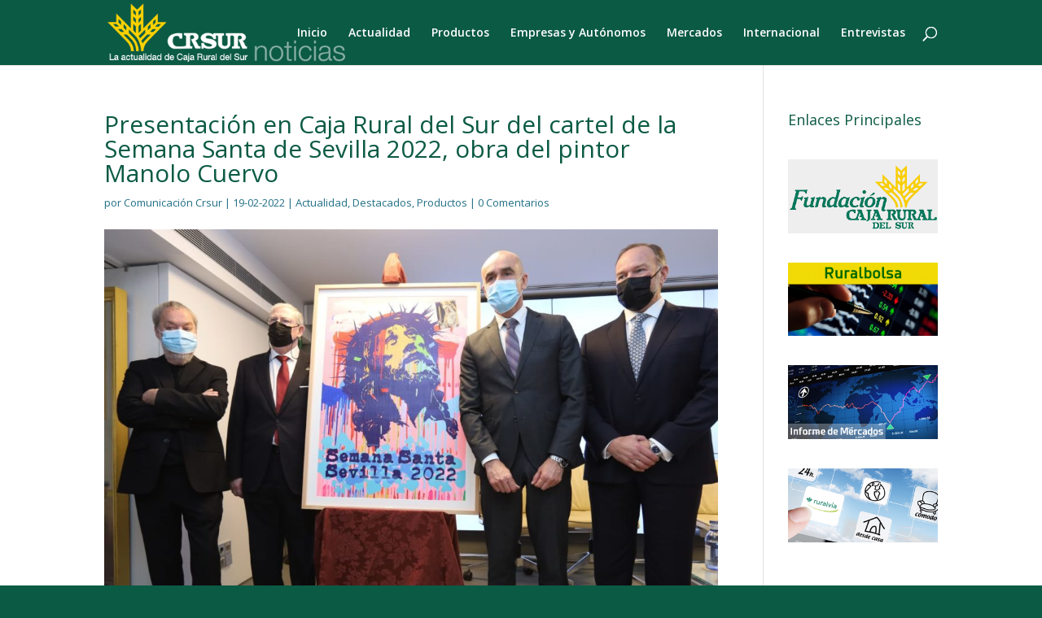

--- FILE ---
content_type: text/html; charset=UTF-8
request_url: https://blogcrsur.es/2022/02/19/presentacion-en-caja-rural-del-sur-del-cartel-de-la-semana-santa-de-sevilla-2022-obra-del-pintor-manolo-cuervo/
body_size: 14760
content:
<!DOCTYPE html>
<!--[if IE 6]>
<html id="ie6" lang="es">
<![endif]-->
<!--[if IE 7]>
<html id="ie7" lang="es">
<![endif]-->
<!--[if IE 8]>
<html id="ie8" lang="es">
<![endif]-->
<!--[if !(IE 6) | !(IE 7) | !(IE 8)  ]><!-->
<html lang="es">
<!--<![endif]-->
<head><!-- Google Tag Manager -->

<script>(function(w,d,s,l,i){w[l]=w[l]||[];w[l].push({'gtm.start':

new Date().getTime(),event:'gtm.js'});var f=d.getElementsByTagName(s)[0],

j=d.createElement(s),dl=l!='dataLayer'?'&l='+l:'';j.async=true;j.src=

'https://www.googletagmanager.com/gtm.js?id='+i+dl;f.parentNode.insertBefore(j,f);

})(window,document,'script','dataLayer','GTM-PFP2W54');</script>

<!-- End Google Tag Manager -->
	<meta charset="UTF-8" />
			
	<meta http-equiv="X-UA-Compatible" content="IE=edge">
	<link rel="pingback" href="https://blogcrsur.es/xmlrpc.php" />

		<!--[if lt IE 9]>
	<script src="https://blogcrsur.es/wp-content/themes/Divi/js/html5.js" type="text/javascript"></script>
	<![endif]-->

	<script type="text/javascript">
		document.documentElement.className = 'js';
	</script>

	<script type="text/javascript" data-cookieconsent="ignore">
	window.dataLayer = window.dataLayer || [];

	function gtag() {
		dataLayer.
		push(arguments);
	}

	gtag("consent", "default", {
		ad_user_data: "denied",
		ad_personalization: "denied",
		ad_storage: "denied",
		analytics_storage: "denied",
		functionality_storage: "denied",
		personalization_storage: "denied",
		security_storage: "granted",
		wait_for_update: 500,
	});
	gtag("set", "ads_data_redaction", true);
	</script>
<script type="text/javascript"
		id="Cookiebot"
		src="https://consent.cookiebot.com/uc.js"
		data-implementation="wp"
		data-cbid="b9ef98cb-a846-426e-9676-929260dfd14e"
							data-blockingmode="auto"
	></script>
<script>var et_site_url='https://blogcrsur.es';var et_post_id='10835';function et_core_page_resource_fallback(a,b){"undefined"===typeof b&&(b=a.sheet.cssRules&&0===a.sheet.cssRules.length);b&&(a.onerror=null,a.onload=null,a.href?a.href=et_site_url+"/?et_core_page_resource="+a.id+et_post_id:a.src&&(a.src=et_site_url+"/?et_core_page_resource="+a.id+et_post_id))}
</script><title>Presentación en Caja Rural del Sur del cartel de la Semana Santa de Sevilla 2022, obra del pintor Manolo Cuervo | Blog Caja Rural del Sur</title>
<meta name='robots' content='max-image-preview:large' />
	<style>img:is([sizes="auto" i], [sizes^="auto," i]) { contain-intrinsic-size: 3000px 1500px }</style>
	
<!-- Google Tag Manager for WordPress by gtm4wp.com -->
<script data-cfasync="false" data-pagespeed-no-defer>
	var gtm4wp_datalayer_name = "dataLayer";
	var dataLayer = dataLayer || [];
</script>
<!-- End Google Tag Manager for WordPress by gtm4wp.com --><link rel='dns-prefetch' href='//fonts.googleapis.com' />
<link rel="alternate" type="application/rss+xml" title="Blog Caja Rural del Sur &raquo; Feed" href="https://blogcrsur.es/feed/" />
<link rel="alternate" type="application/rss+xml" title="Blog Caja Rural del Sur &raquo; Feed de los comentarios" href="https://blogcrsur.es/comments/feed/" />
<link rel="alternate" type="application/rss+xml" title="Blog Caja Rural del Sur &raquo; Comentario Presentación en Caja Rural del Sur del cartel de la Semana Santa de Sevilla 2022, obra del pintor Manolo Cuervo del feed" href="https://blogcrsur.es/2022/02/19/presentacion-en-caja-rural-del-sur-del-cartel-de-la-semana-santa-de-sevilla-2022-obra-del-pintor-manolo-cuervo/feed/" />
<script type="text/javascript">
/* <![CDATA[ */
window._wpemojiSettings = {"baseUrl":"https:\/\/s.w.org\/images\/core\/emoji\/15.0.3\/72x72\/","ext":".png","svgUrl":"https:\/\/s.w.org\/images\/core\/emoji\/15.0.3\/svg\/","svgExt":".svg","source":{"concatemoji":"https:\/\/blogcrsur.es\/wp-includes\/js\/wp-emoji-release.min.js?ver=6.7.1"}};
/*! This file is auto-generated */
!function(i,n){var o,s,e;function c(e){try{var t={supportTests:e,timestamp:(new Date).valueOf()};sessionStorage.setItem(o,JSON.stringify(t))}catch(e){}}function p(e,t,n){e.clearRect(0,0,e.canvas.width,e.canvas.height),e.fillText(t,0,0);var t=new Uint32Array(e.getImageData(0,0,e.canvas.width,e.canvas.height).data),r=(e.clearRect(0,0,e.canvas.width,e.canvas.height),e.fillText(n,0,0),new Uint32Array(e.getImageData(0,0,e.canvas.width,e.canvas.height).data));return t.every(function(e,t){return e===r[t]})}function u(e,t,n){switch(t){case"flag":return n(e,"\ud83c\udff3\ufe0f\u200d\u26a7\ufe0f","\ud83c\udff3\ufe0f\u200b\u26a7\ufe0f")?!1:!n(e,"\ud83c\uddfa\ud83c\uddf3","\ud83c\uddfa\u200b\ud83c\uddf3")&&!n(e,"\ud83c\udff4\udb40\udc67\udb40\udc62\udb40\udc65\udb40\udc6e\udb40\udc67\udb40\udc7f","\ud83c\udff4\u200b\udb40\udc67\u200b\udb40\udc62\u200b\udb40\udc65\u200b\udb40\udc6e\u200b\udb40\udc67\u200b\udb40\udc7f");case"emoji":return!n(e,"\ud83d\udc26\u200d\u2b1b","\ud83d\udc26\u200b\u2b1b")}return!1}function f(e,t,n){var r="undefined"!=typeof WorkerGlobalScope&&self instanceof WorkerGlobalScope?new OffscreenCanvas(300,150):i.createElement("canvas"),a=r.getContext("2d",{willReadFrequently:!0}),o=(a.textBaseline="top",a.font="600 32px Arial",{});return e.forEach(function(e){o[e]=t(a,e,n)}),o}function t(e){var t=i.createElement("script");t.src=e,t.defer=!0,i.head.appendChild(t)}"undefined"!=typeof Promise&&(o="wpEmojiSettingsSupports",s=["flag","emoji"],n.supports={everything:!0,everythingExceptFlag:!0},e=new Promise(function(e){i.addEventListener("DOMContentLoaded",e,{once:!0})}),new Promise(function(t){var n=function(){try{var e=JSON.parse(sessionStorage.getItem(o));if("object"==typeof e&&"number"==typeof e.timestamp&&(new Date).valueOf()<e.timestamp+604800&&"object"==typeof e.supportTests)return e.supportTests}catch(e){}return null}();if(!n){if("undefined"!=typeof Worker&&"undefined"!=typeof OffscreenCanvas&&"undefined"!=typeof URL&&URL.createObjectURL&&"undefined"!=typeof Blob)try{var e="postMessage("+f.toString()+"("+[JSON.stringify(s),u.toString(),p.toString()].join(",")+"));",r=new Blob([e],{type:"text/javascript"}),a=new Worker(URL.createObjectURL(r),{name:"wpTestEmojiSupports"});return void(a.onmessage=function(e){c(n=e.data),a.terminate(),t(n)})}catch(e){}c(n=f(s,u,p))}t(n)}).then(function(e){for(var t in e)n.supports[t]=e[t],n.supports.everything=n.supports.everything&&n.supports[t],"flag"!==t&&(n.supports.everythingExceptFlag=n.supports.everythingExceptFlag&&n.supports[t]);n.supports.everythingExceptFlag=n.supports.everythingExceptFlag&&!n.supports.flag,n.DOMReady=!1,n.readyCallback=function(){n.DOMReady=!0}}).then(function(){return e}).then(function(){var e;n.supports.everything||(n.readyCallback(),(e=n.source||{}).concatemoji?t(e.concatemoji):e.wpemoji&&e.twemoji&&(t(e.twemoji),t(e.wpemoji)))}))}((window,document),window._wpemojiSettings);
/* ]]> */
</script>
<meta content="Divi hijo v.1.0" name="generator"/><style id='wp-emoji-styles-inline-css' type='text/css'>

	img.wp-smiley, img.emoji {
		display: inline !important;
		border: none !important;
		box-shadow: none !important;
		height: 1em !important;
		width: 1em !important;
		margin: 0 0.07em !important;
		vertical-align: -0.1em !important;
		background: none !important;
		padding: 0 !important;
	}
</style>
<link rel='stylesheet' id='wp-block-library-css' href='https://blogcrsur.es/wp-content/plugins/gutenberg/build/block-library/style.css?ver=20.1.0' type='text/css' media='all' />
<style id='classic-theme-styles-inline-css' type='text/css'>
/*! This file is auto-generated */
.wp-block-button__link{color:#fff;background-color:#32373c;border-radius:9999px;box-shadow:none;text-decoration:none;padding:calc(.667em + 2px) calc(1.333em + 2px);font-size:1.125em}.wp-block-file__button{background:#32373c;color:#fff;text-decoration:none}
</style>
<style id='global-styles-inline-css' type='text/css'>
:root{--wp--preset--aspect-ratio--square: 1;--wp--preset--aspect-ratio--4-3: 4/3;--wp--preset--aspect-ratio--3-4: 3/4;--wp--preset--aspect-ratio--3-2: 3/2;--wp--preset--aspect-ratio--2-3: 2/3;--wp--preset--aspect-ratio--16-9: 16/9;--wp--preset--aspect-ratio--9-16: 9/16;--wp--preset--color--black: #000000;--wp--preset--color--cyan-bluish-gray: #abb8c3;--wp--preset--color--white: #ffffff;--wp--preset--color--pale-pink: #f78da7;--wp--preset--color--vivid-red: #cf2e2e;--wp--preset--color--luminous-vivid-orange: #ff6900;--wp--preset--color--luminous-vivid-amber: #fcb900;--wp--preset--color--light-green-cyan: #7bdcb5;--wp--preset--color--vivid-green-cyan: #00d084;--wp--preset--color--pale-cyan-blue: #8ed1fc;--wp--preset--color--vivid-cyan-blue: #0693e3;--wp--preset--color--vivid-purple: #9b51e0;--wp--preset--gradient--vivid-cyan-blue-to-vivid-purple: linear-gradient(135deg,rgba(6,147,227,1) 0%,rgb(155,81,224) 100%);--wp--preset--gradient--light-green-cyan-to-vivid-green-cyan: linear-gradient(135deg,rgb(122,220,180) 0%,rgb(0,208,130) 100%);--wp--preset--gradient--luminous-vivid-amber-to-luminous-vivid-orange: linear-gradient(135deg,rgba(252,185,0,1) 0%,rgba(255,105,0,1) 100%);--wp--preset--gradient--luminous-vivid-orange-to-vivid-red: linear-gradient(135deg,rgba(255,105,0,1) 0%,rgb(207,46,46) 100%);--wp--preset--gradient--very-light-gray-to-cyan-bluish-gray: linear-gradient(135deg,rgb(238,238,238) 0%,rgb(169,184,195) 100%);--wp--preset--gradient--cool-to-warm-spectrum: linear-gradient(135deg,rgb(74,234,220) 0%,rgb(151,120,209) 20%,rgb(207,42,186) 40%,rgb(238,44,130) 60%,rgb(251,105,98) 80%,rgb(254,248,76) 100%);--wp--preset--gradient--blush-light-purple: linear-gradient(135deg,rgb(255,206,236) 0%,rgb(152,150,240) 100%);--wp--preset--gradient--blush-bordeaux: linear-gradient(135deg,rgb(254,205,165) 0%,rgb(254,45,45) 50%,rgb(107,0,62) 100%);--wp--preset--gradient--luminous-dusk: linear-gradient(135deg,rgb(255,203,112) 0%,rgb(199,81,192) 50%,rgb(65,88,208) 100%);--wp--preset--gradient--pale-ocean: linear-gradient(135deg,rgb(255,245,203) 0%,rgb(182,227,212) 50%,rgb(51,167,181) 100%);--wp--preset--gradient--electric-grass: linear-gradient(135deg,rgb(202,248,128) 0%,rgb(113,206,126) 100%);--wp--preset--gradient--midnight: linear-gradient(135deg,rgb(2,3,129) 0%,rgb(40,116,252) 100%);--wp--preset--font-size--small: 13px;--wp--preset--font-size--medium: 20px;--wp--preset--font-size--large: 36px;--wp--preset--font-size--x-large: 42px;--wp--preset--spacing--20: 0.44rem;--wp--preset--spacing--30: 0.67rem;--wp--preset--spacing--40: 1rem;--wp--preset--spacing--50: 1.5rem;--wp--preset--spacing--60: 2.25rem;--wp--preset--spacing--70: 3.38rem;--wp--preset--spacing--80: 5.06rem;--wp--preset--shadow--natural: 6px 6px 9px rgba(0, 0, 0, 0.2);--wp--preset--shadow--deep: 12px 12px 50px rgba(0, 0, 0, 0.4);--wp--preset--shadow--sharp: 6px 6px 0px rgba(0, 0, 0, 0.2);--wp--preset--shadow--outlined: 6px 6px 0px -3px rgba(255, 255, 255, 1), 6px 6px rgba(0, 0, 0, 1);--wp--preset--shadow--crisp: 6px 6px 0px rgba(0, 0, 0, 1);}:where(.is-layout-flex){gap: 0.5em;}:where(.is-layout-grid){gap: 0.5em;}body .is-layout-flex{display: flex;}.is-layout-flex{flex-wrap: wrap;align-items: center;}.is-layout-flex > :is(*, div){margin: 0;}body .is-layout-grid{display: grid;}.is-layout-grid > :is(*, div){margin: 0;}:where(.wp-block-columns.is-layout-flex){gap: 2em;}:where(.wp-block-columns.is-layout-grid){gap: 2em;}:where(.wp-block-post-template.is-layout-flex){gap: 1.25em;}:where(.wp-block-post-template.is-layout-grid){gap: 1.25em;}.has-black-color{color: var(--wp--preset--color--black) !important;}.has-cyan-bluish-gray-color{color: var(--wp--preset--color--cyan-bluish-gray) !important;}.has-white-color{color: var(--wp--preset--color--white) !important;}.has-pale-pink-color{color: var(--wp--preset--color--pale-pink) !important;}.has-vivid-red-color{color: var(--wp--preset--color--vivid-red) !important;}.has-luminous-vivid-orange-color{color: var(--wp--preset--color--luminous-vivid-orange) !important;}.has-luminous-vivid-amber-color{color: var(--wp--preset--color--luminous-vivid-amber) !important;}.has-light-green-cyan-color{color: var(--wp--preset--color--light-green-cyan) !important;}.has-vivid-green-cyan-color{color: var(--wp--preset--color--vivid-green-cyan) !important;}.has-pale-cyan-blue-color{color: var(--wp--preset--color--pale-cyan-blue) !important;}.has-vivid-cyan-blue-color{color: var(--wp--preset--color--vivid-cyan-blue) !important;}.has-vivid-purple-color{color: var(--wp--preset--color--vivid-purple) !important;}.has-black-background-color{background-color: var(--wp--preset--color--black) !important;}.has-cyan-bluish-gray-background-color{background-color: var(--wp--preset--color--cyan-bluish-gray) !important;}.has-white-background-color{background-color: var(--wp--preset--color--white) !important;}.has-pale-pink-background-color{background-color: var(--wp--preset--color--pale-pink) !important;}.has-vivid-red-background-color{background-color: var(--wp--preset--color--vivid-red) !important;}.has-luminous-vivid-orange-background-color{background-color: var(--wp--preset--color--luminous-vivid-orange) !important;}.has-luminous-vivid-amber-background-color{background-color: var(--wp--preset--color--luminous-vivid-amber) !important;}.has-light-green-cyan-background-color{background-color: var(--wp--preset--color--light-green-cyan) !important;}.has-vivid-green-cyan-background-color{background-color: var(--wp--preset--color--vivid-green-cyan) !important;}.has-pale-cyan-blue-background-color{background-color: var(--wp--preset--color--pale-cyan-blue) !important;}.has-vivid-cyan-blue-background-color{background-color: var(--wp--preset--color--vivid-cyan-blue) !important;}.has-vivid-purple-background-color{background-color: var(--wp--preset--color--vivid-purple) !important;}.has-black-border-color{border-color: var(--wp--preset--color--black) !important;}.has-cyan-bluish-gray-border-color{border-color: var(--wp--preset--color--cyan-bluish-gray) !important;}.has-white-border-color{border-color: var(--wp--preset--color--white) !important;}.has-pale-pink-border-color{border-color: var(--wp--preset--color--pale-pink) !important;}.has-vivid-red-border-color{border-color: var(--wp--preset--color--vivid-red) !important;}.has-luminous-vivid-orange-border-color{border-color: var(--wp--preset--color--luminous-vivid-orange) !important;}.has-luminous-vivid-amber-border-color{border-color: var(--wp--preset--color--luminous-vivid-amber) !important;}.has-light-green-cyan-border-color{border-color: var(--wp--preset--color--light-green-cyan) !important;}.has-vivid-green-cyan-border-color{border-color: var(--wp--preset--color--vivid-green-cyan) !important;}.has-pale-cyan-blue-border-color{border-color: var(--wp--preset--color--pale-cyan-blue) !important;}.has-vivid-cyan-blue-border-color{border-color: var(--wp--preset--color--vivid-cyan-blue) !important;}.has-vivid-purple-border-color{border-color: var(--wp--preset--color--vivid-purple) !important;}.has-vivid-cyan-blue-to-vivid-purple-gradient-background{background: var(--wp--preset--gradient--vivid-cyan-blue-to-vivid-purple) !important;}.has-light-green-cyan-to-vivid-green-cyan-gradient-background{background: var(--wp--preset--gradient--light-green-cyan-to-vivid-green-cyan) !important;}.has-luminous-vivid-amber-to-luminous-vivid-orange-gradient-background{background: var(--wp--preset--gradient--luminous-vivid-amber-to-luminous-vivid-orange) !important;}.has-luminous-vivid-orange-to-vivid-red-gradient-background{background: var(--wp--preset--gradient--luminous-vivid-orange-to-vivid-red) !important;}.has-very-light-gray-to-cyan-bluish-gray-gradient-background{background: var(--wp--preset--gradient--very-light-gray-to-cyan-bluish-gray) !important;}.has-cool-to-warm-spectrum-gradient-background{background: var(--wp--preset--gradient--cool-to-warm-spectrum) !important;}.has-blush-light-purple-gradient-background{background: var(--wp--preset--gradient--blush-light-purple) !important;}.has-blush-bordeaux-gradient-background{background: var(--wp--preset--gradient--blush-bordeaux) !important;}.has-luminous-dusk-gradient-background{background: var(--wp--preset--gradient--luminous-dusk) !important;}.has-pale-ocean-gradient-background{background: var(--wp--preset--gradient--pale-ocean) !important;}.has-electric-grass-gradient-background{background: var(--wp--preset--gradient--electric-grass) !important;}.has-midnight-gradient-background{background: var(--wp--preset--gradient--midnight) !important;}.has-small-font-size{font-size: var(--wp--preset--font-size--small) !important;}.has-medium-font-size{font-size: var(--wp--preset--font-size--medium) !important;}.has-large-font-size{font-size: var(--wp--preset--font-size--large) !important;}.has-x-large-font-size{font-size: var(--wp--preset--font-size--x-large) !important;}
:where(.wp-block-columns.is-layout-flex){gap: 2em;}:where(.wp-block-columns.is-layout-grid){gap: 2em;}
:root :where(.wp-block-pullquote){font-size: 1.5em;line-height: 1.6;}
:where(.wp-block-post-template.is-layout-flex){gap: 1.25em;}:where(.wp-block-post-template.is-layout-grid){gap: 1.25em;}
</style>
<link rel='stylesheet' id='mwm_rrss_styles-css' href='https://blogcrsur.es/wp-content/plugins/mowomo-redes-sociales/assets/css/styles.min.css?ver=2.0.8' type='text/css' media='all' />
<link rel='stylesheet' id='divi-fonts-css' href='https://fonts.googleapis.com/css?family=Open+Sans:300italic,400italic,600italic,700italic,800italic,400,300,600,700,800&#038;subset=latin,latin-ext' type='text/css' media='all' />
<link rel='stylesheet' id='divi-style-css' href='https://blogcrsur.es/wp-content/themes/Divi_Child/style.css?ver=3.16' type='text/css' media='all' />
<link rel='stylesheet' id='wp-pagenavi-css' href='https://blogcrsur.es/wp-content/plugins/wp-pagenavi/pagenavi-css.css?ver=2.70' type='text/css' media='all' />
<link rel='stylesheet' id='dashicons-css' href='https://blogcrsur.es/wp-includes/css/dashicons.min.css?ver=6.7.1' type='text/css' media='all' />
<script type="text/javascript" src="https://blogcrsur.es/wp-includes/js/jquery/jquery.min.js?ver=3.7.1" id="jquery-core-js"></script>
<script type="text/javascript" src="https://blogcrsur.es/wp-includes/js/jquery/jquery-migrate.min.js?ver=3.4.1" id="jquery-migrate-js"></script>
<link rel="https://api.w.org/" href="https://blogcrsur.es/wp-json/" /><link rel="alternate" title="JSON" type="application/json" href="https://blogcrsur.es/wp-json/wp/v2/posts/10835" /><link rel="EditURI" type="application/rsd+xml" title="RSD" href="https://blogcrsur.es/xmlrpc.php?rsd" />
<meta name="generator" content="WordPress 6.7.1" />
<link rel="canonical" href="https://blogcrsur.es/2022/02/19/presentacion-en-caja-rural-del-sur-del-cartel-de-la-semana-santa-de-sevilla-2022-obra-del-pintor-manolo-cuervo/" />
<link rel='shortlink' href='https://blogcrsur.es/?p=10835' />
<link rel="alternate" title="oEmbed (JSON)" type="application/json+oembed" href="https://blogcrsur.es/wp-json/oembed/1.0/embed?url=https%3A%2F%2Fblogcrsur.es%2F2022%2F02%2F19%2Fpresentacion-en-caja-rural-del-sur-del-cartel-de-la-semana-santa-de-sevilla-2022-obra-del-pintor-manolo-cuervo%2F" />
<link rel="alternate" title="oEmbed (XML)" type="text/xml+oembed" href="https://blogcrsur.es/wp-json/oembed/1.0/embed?url=https%3A%2F%2Fblogcrsur.es%2F2022%2F02%2F19%2Fpresentacion-en-caja-rural-del-sur-del-cartel-de-la-semana-santa-de-sevilla-2022-obra-del-pintor-manolo-cuervo%2F&#038;format=xml" />

<!-- Google Tag Manager for WordPress by gtm4wp.com -->
<!-- GTM Container placement set to footer -->
<script data-cfasync="false" data-pagespeed-no-defer>
</script>
<!-- End Google Tag Manager for WordPress by gtm4wp.com --><meta name="twitter:card" content="summary_large_image" /><meta property="og:title" content="Presentación en Caja Rural del Sur del cartel de la Semana Santa de Sevilla 2022, obra del pintor Manolo Cuervo" /><meta property="og:url" content="https://blogcrsur.es/?post_type=post&amp;p=10835" /><meta property="og:description" content="La sede de la Fundación de la Caja Rural del Sur, entidad colaboradora del Consejo de" />
				<meta property="og:image" content="https://blogcrsur.es/wp-content/uploads/2022/02/cartel-todos-150x150.jpeg" />
				<meta property="og:image_secure_url" content="https://blogcrsur.es/wp-content/uploads/2022/02/cartel-todos-150x150.jpeg" />
				<meta property="og:image:width" content="150" />
				<meta property="og:image:height" content="150" />
				<meta property="og:image:alt" content="" />
				<meta property="og:image:type" content="image/jpeg" />

				<meta property="og:type" content="article" /><meta name="viewport" content="width=device-width, initial-scale=1.0, maximum-scale=1.0, user-scalable=0" /><link rel="shortcut icon" href="https://blogcrsur.es/wp-content/uploads/2017/12/favicon-1.ico" /><style type="text/css" id="custom-background-css">
body.custom-background { background-color: #0b5a44; }
</style>
	<style id="et-divi-customizer-global-cached-inline-styles">body{color:#0a0a0a}h1,h2,h3,h4,h5,h6{color:#0b5a44}#main-header,#main-header .nav li ul,.et-search-form,#main-header .et_mobile_menu{background-color:#0b5a44}.nav li ul{border-color:#0b5a44}#top-header,#et-secondary-nav li ul{background-color:#b5b5b5}#et-secondary-nav li ul{background-color:#0b5a44}#top-header,#top-header a{color:#000000}.et_header_style_centered .mobile_nav .select_page,.et_header_style_split .mobile_nav .select_page,.et_nav_text_color_light #top-menu>li>a,.et_nav_text_color_dark #top-menu>li>a,#top-menu a,.et_mobile_menu li a,.et_nav_text_color_light .et_mobile_menu li a,.et_nav_text_color_dark .et_mobile_menu li a,#et_search_icon:before,.et_search_form_container input,span.et_close_search_field:after,#et-top-navigation .et-cart-info{color:#ffffff}.et_search_form_container input::-moz-placeholder{color:#ffffff}.et_search_form_container input::-webkit-input-placeholder{color:#ffffff}.et_search_form_container input:-ms-input-placeholder{color:#ffffff}#main-header .nav li ul a{color:#0b5a44}#top-header,#top-header a,#et-secondary-nav li li a,#top-header .et-social-icon a:before{font-size:14px;letter-spacing:-1px}#top-menu li.current-menu-ancestor>a,#top-menu li.current-menu-item>a,.et_color_scheme_red #top-menu li.current-menu-ancestor>a,.et_color_scheme_red #top-menu li.current-menu-item>a,.et_color_scheme_pink #top-menu li.current-menu-ancestor>a,.et_color_scheme_pink #top-menu li.current-menu-item>a,.et_color_scheme_orange #top-menu li.current-menu-ancestor>a,.et_color_scheme_orange #top-menu li.current-menu-item>a,.et_color_scheme_green #top-menu li.current-menu-ancestor>a,.et_color_scheme_green #top-menu li.current-menu-item>a{color:#e2c03f}#main-footer{background-color:#0b5a44}#footer-widgets .footer-widget a,#footer-widgets .footer-widget li a,#footer-widgets .footer-widget li a:hover{color:#ffffff}.footer-widget{color:#ffffff}#main-footer .footer-widget h4{color:#ffffff}.footer-widget li:before{border-color:#ffffff}.bottom-nav,.bottom-nav a,.bottom-nav li.current-menu-item a{color:#ffffff}#et-footer-nav .bottom-nav li.current-menu-item a{color:#ffffff}#footer-info,#footer-info a{color:#ffffff}#footer-info{font-size:12px}#footer-bottom .et-social-icon a{color:#ffffff}body .et_pb_button,.woocommerce a.button.alt,.woocommerce-page a.button.alt,.woocommerce button.button.alt,.woocommerce-page button.button.alt,.woocommerce input.button.alt,.woocommerce-page input.button.alt,.woocommerce #respond input#submit.alt,.woocommerce-page #respond input#submit.alt,.woocommerce #content input.button.alt,.woocommerce-page #content input.button.alt,.woocommerce a.button,.woocommerce-page a.button,.woocommerce button.button,.woocommerce-page button.button,.woocommerce input.button,.woocommerce-page input.button,.woocommerce #respond input#submit,.woocommerce-page #respond input#submit,.woocommerce #content input.button,.woocommerce-page #content input.button,.woocommerce-message a.button.wc-forward{font-size:21px;background:rgba(68,68,68,0.41);border-color:#0b5a44}body.et_pb_button_helper_class .et_pb_button,body.et_pb_button_helper_class .et_pb_module.et_pb_button,.woocommerce.et_pb_button_helper_class a.button.alt,.woocommerce-page.et_pb_button_helper_class a.button.alt,.woocommerce.et_pb_button_helper_class button.button.alt,.woocommerce-page.et_pb_button_helper_class button.button.alt,.woocommerce.et_pb_button_helper_class input.button.alt,.woocommerce-page.et_pb_button_helper_class input.button.alt,.woocommerce.et_pb_button_helper_class #respond input#submit.alt,.woocommerce-page.et_pb_button_helper_class #respond input#submit.alt,.woocommerce.et_pb_button_helper_class #content input.button.alt,.woocommerce-page.et_pb_button_helper_class #content input.button.alt,.woocommerce.et_pb_button_helper_class a.button,.woocommerce-page.et_pb_button_helper_class a.button,.woocommerce.et_pb_button_helper_class button.button,.woocommerce-page.et_pb_button_helper_class button.button,.woocommerce.et_pb_button_helper_class input.button,.woocommerce-page.et_pb_button_helper_class input.button,.woocommerce.et_pb_button_helper_class #respond input#submit,.woocommerce-page.et_pb_button_helper_class #respond input#submit,.woocommerce.et_pb_button_helper_class #content input.button,.woocommerce-page.et_pb_button_helper_class #content input.button{}body .et_pb_button:after,.woocommerce a.button.alt:after,.woocommerce-page a.button.alt:after,.woocommerce button.button.alt:after,.woocommerce-page button.button.alt:after,.woocommerce input.button.alt:after,.woocommerce-page input.button.alt:after,.woocommerce #respond input#submit.alt:after,.woocommerce-page #respond input#submit.alt:after,.woocommerce #content input.button.alt:after,.woocommerce-page #content input.button.alt:after,.woocommerce a.button:after,.woocommerce-page a.button:after,.woocommerce button.button:after,.woocommerce-page button.button:after,.woocommerce input.button:after,.woocommerce-page input.button:after,.woocommerce #respond input#submit:after,.woocommerce-page #respond input#submit:after,.woocommerce #content input.button:after,.woocommerce-page #content input.button:after{font-size:33.6px}body .et_pb_button:hover,.woocommerce a.button.alt:hover,.woocommerce-page a.button.alt:hover,.woocommerce button.button.alt:hover,.woocommerce-page button.button.alt:hover,.woocommerce input.button.alt:hover,.woocommerce-page input.button.alt:hover,.woocommerce #respond input#submit.alt:hover,.woocommerce-page #respond input#submit.alt:hover,.woocommerce #content input.button.alt:hover,.woocommerce-page #content input.button.alt:hover,.woocommerce a.button:hover,.woocommerce-page a.button:hover,.woocommerce button.button:hover,.woocommerce-page button.button:hover,.woocommerce input.button:hover,.woocommerce-page input.button:hover,.woocommerce #respond input#submit:hover,.woocommerce-page #respond input#submit:hover,.woocommerce #content input.button:hover,.woocommerce-page #content input.button:hover{border-color:#0b5a44!important}@media only screen and (min-width:981px){.et_header_style_centered.et_hide_primary_logo #main-header:not(.et-fixed-header) .logo_container,.et_header_style_centered.et_hide_fixed_logo #main-header.et-fixed-header .logo_container{height:11.88px}.et-fixed-header#top-header,.et-fixed-header#top-header #et-secondary-nav li ul{background-color:#b5b5b5}.et-fixed-header #top-menu a,.et-fixed-header #et_search_icon:before,.et-fixed-header #et_top_search .et-search-form input,.et-fixed-header .et_search_form_container input,.et-fixed-header .et_close_search_field:after,.et-fixed-header #et-top-navigation .et-cart-info{color:#ffffff!important}.et-fixed-header .et_search_form_container input::-moz-placeholder{color:#ffffff!important}.et-fixed-header .et_search_form_container input::-webkit-input-placeholder{color:#ffffff!important}.et-fixed-header .et_search_form_container input:-ms-input-placeholder{color:#ffffff!important}.et-fixed-header #top-menu li.current-menu-ancestor>a,.et-fixed-header #top-menu li.current-menu-item>a{color:#e2c03f!important}.et-fixed-header#top-header a{color:#000000}}@media only screen and (min-width:1350px){.et_pb_row{padding:27px 0}.et_pb_section{padding:54px 0}.single.et_pb_pagebuilder_layout.et_full_width_page .et_post_meta_wrapper{padding-top:81px}.et_pb_section.et_pb_section_first{padding-top:inherit}.et_pb_fullwidth_section{padding:0}}#top-header{padding-top:0px!important}#top-header{padding-bottom:0px!important}.post-meta,.post-meta a{color:#216F85!important;font-size:13px!important}</style></head>
<body class="post-template-default single single-post postid-10835 single-format-standard custom-background et_pb_button_helper_class et_fixed_nav et_show_nav et_cover_background et_pb_no_sidebar_vertical_divider et_pb_gutter osx et_pb_gutters3 et_primary_nav_dropdown_animation_fade et_secondary_nav_dropdown_animation_fade et_pb_footer_columns2 et_header_style_left et_right_sidebar et_divi_theme et-db et_minified_js et_minified_css"><!-- Google Tag Manager (noscript) -->

<noscript><iframe src=https://www.googletagmanager.com/ns.html?id=GTM-PFP2W54

height="0" width="0" style="display:none;visibility:hidden"></iframe></noscript>

<!-- End Google Tag Manager (noscript) -->
	<div id="page-container">

	
	
		<header id="main-header" data-height-onload="80">
			<div class="container clearfix et_menu_container">
							<div class="logo_container">
					<span class="logo_helper"></span>
					<a href="https://blogcrsur.es/">
						<img src="https://blogcrsur.es/wp-content/uploads/2018/02/logo-caja-rural-noticias_v2.png" alt="Blog Caja Rural del Sur" id="logo" data-height-percentage="54" />
					</a>
				</div>
				
				<div id="et-top-navigation" data-height="66" data-fixed-height="40">
											<nav id="top-menu-nav">
						<ul id="top-menu" class="nav"><li id="menu-item-8119" class="menu-item menu-item-type-post_type menu-item-object-page menu-item-home menu-item-8119"><a href="https://blogcrsur.es/">Inicio</a></li>
<li id="menu-item-8050" class="menu-item menu-item-type-post_type menu-item-object-page menu-item-8050"><a href="https://blogcrsur.es/actualidad/">Actualidad</a></li>
<li id="menu-item-8054" class="menu-item menu-item-type-post_type menu-item-object-page menu-item-8054"><a href="https://blogcrsur.es/productos/">Productos</a></li>
<li id="menu-item-9906" class="menu-item menu-item-type-taxonomy menu-item-object-category menu-item-9906"><a href="https://blogcrsur.es/category/empresas-y-autonomos/">Empresas y Autónomos</a></li>
<li id="menu-item-8053" class="menu-item menu-item-type-post_type menu-item-object-page menu-item-8053"><a href="https://blogcrsur.es/economia/">Mercados</a></li>
<li id="menu-item-9778" class="menu-item menu-item-type-taxonomy menu-item-object-category menu-item-9778"><a href="https://blogcrsur.es/category/internacional/">Internacional</a></li>
<li id="menu-item-8051" class="menu-item menu-item-type-post_type menu-item-object-page menu-item-8051"><a href="https://blogcrsur.es/entrevistas/">Entrevistas</a></li>
</ul>						</nav>
					
					
					
										<div id="et_top_search">
						<span id="et_search_icon"></span>
					</div>
					
					<div id="et_mobile_nav_menu">
				<div class="mobile_nav closed">
					<span class="select_page">Seleccionar página</span>
					<span class="mobile_menu_bar mobile_menu_bar_toggle"></span>
				</div>
			</div>				</div> <!-- #et-top-navigation -->
			</div> <!-- .container -->
			<div class="et_search_outer">
				<div class="container et_search_form_container">
					<form role="search" method="get" class="et-search-form" action="https://blogcrsur.es/">
					<input type="search" class="et-search-field" placeholder="Búsqueda &hellip;" value="" name="s" title="Buscar:" />					</form>
					<span class="et_close_search_field"></span>
				</div>
			</div>
		</header> <!-- #main-header -->

		<div id="et-main-area">

<div id="main-content">
		<div class="container">
		<div id="content-area" class="clearfix">
			<div id="left-area">
											<article id="post-10835" class="et_pb_post post-10835 post type-post status-publish format-standard has-post-thumbnail hentry category-actualidad category-destacados category-productos">
											<div class="et_post_meta_wrapper">
							<h1 class="entry-title">Presentación en Caja Rural del Sur del cartel de la Semana Santa de Sevilla 2022, obra del pintor Manolo Cuervo</h1>

						<p class="post-meta"> por <span class="author vcard"><a href="https://blogcrsur.es/author/comunicacion_crsur/" title="Mensajes de Comunicación Crsur" rel="author">Comunicación Crsur</a></span> | <span class="published">19-02-2022</span> | <a href="https://blogcrsur.es/category/actualidad/" rel="category tag">Actualidad</a>, <a href="https://blogcrsur.es/category/destacados/" rel="category tag">Destacados</a>, <a href="https://blogcrsur.es/category/productos/" rel="category tag">Productos</a> | <span class="comments-number"><a href="https://blogcrsur.es/2022/02/19/presentacion-en-caja-rural-del-sur-del-cartel-de-la-semana-santa-de-sevilla-2022-obra-del-pintor-manolo-cuervo/#respond">0 Comentarios</a></span></p><img src="https://blogcrsur.es/wp-content/uploads/2022/02/cartel-todos-1080x675.jpeg" alt='Presentación en Caja Rural del Sur del cartel de la Semana Santa de Sevilla 2022, obra del pintor Manolo Cuervo' width='1080' height='675' />
												</div> <!-- .et_post_meta_wrapper -->
				
					<div class="entry-content">
					<div class="mwm_rrss_contenedor mwm_rrss_appearance_1 mwm_rrss_alingment_1"><a class="mwm_rrss mwm_facebook" mwm-rrss-url="https://www.facebook.com/sharer/sharer.php?u=https://blogcrsur.es/2022/02/19/presentacion-en-caja-rural-del-sur-del-cartel-de-la-semana-santa-de-sevilla-2022-obra-del-pintor-manolo-cuervo/"><i class="icon-rrss-facebook"></i>Facebook </a><a class="mwm_rrss mwm_linkedin" mwm-rrss-url="https://www.linkedin.com/shareArticle?mini=true&url=https://blogcrsur.es/2022/02/19/presentacion-en-caja-rural-del-sur-del-cartel-de-la-semana-santa-de-sevilla-2022-obra-del-pintor-manolo-cuervo/&title=Presentación en Caja Rural del Sur del cartel de la Semana Santa de Sevilla 2022, obra del pintor Manolo Cuervo&source=https://blogcrsur.es/wp-content/uploads/2022/02/cartel-todos.jpeg"><i class="icon-rrss-linkedin"></i>LinkedIn </a></div><p>La sede de la Fundación de la Caja Rural del Sur, entidad colaboradora del Consejo de Hermandades y Cofradías de Sevilla, ha sido este sábado, 19 de febrero, un año más, el marco de excepción del acto de presentación del cartel de la Semana Santa de Sevilla 2022, encargado ete año al pintor onubense Manolo Cuervo.</p>
<p>En el acto han intervenido presidente del Consejo de Hermandades, Francisco Vélez de Luna, el presidente de la Fundación Caja Rural del Sur, José Luis García-Palacios, y el alcalde de Sevilla, Antonio Muñoz. Además, la presentación del cartelista ha corrido este año a cargo del consejero delegado de las Hermandades del Domingo de Ramos, Francisco Javier Bonilla.</p>
<p><img fetchpriority="high" decoding="async" class="wp-image-10842 alignleft" src="https://blogcrsur.es/wp-content/uploads/2022/02/García-Palacios-300x161.jpg" alt="" width="365" height="196" srcset="https://blogcrsur.es/wp-content/uploads/2022/02/García-Palacios-300x161.jpg 300w, https://blogcrsur.es/wp-content/uploads/2022/02/García-Palacios.jpg 723w" sizes="(max-width: 365px) 100vw, 365px" />Como anfitrión, José Luis García-Palacios, presidente de la Fundación Caja Rural del Sur, ha dado la bienvenida a la entidad un año más al mundo cofrade que ha asistido al acto de presentación del cartel y ha agradecido al Consejo de Hermandades y Cofradías de Sevilla “la organización un año más de uno de los momentos más esperados como es la presentación del cartel”.</p>
<p>Así el Presidente de la Fundación Caja Rural del Sur ha destacado «la ilusión que todos tenemos este año de poder volver a vivir la Semana Santa en las calles de Sevilla, después de dos años sin poder llevarse a cabo por el Covid 19, una pandemia ante la que estoy convencido que con la ayuda de la providencia y la ciencia seremos capaces la humanidad de dar pasos y superar las dificultades que nos ha puesto por delante”.</p>
<p>Además, García-Palacios ha resaltado “la savia esencial de las Hermandades y las Cofradías como son las numerosas iniciativas de caridad con las que da ejemplo tal y como ha quedado patente en la etapa que hemos vivido”.</p>
<p><strong>El presidente de la institución cofradiera, Francisco Vélez,</strong> ha resaltado que “estamos ante una obra que va a pasar a la historia de nuestros carteles de la Semana Santa de Sevilla. El valor artístico de esta pintura de Manolo Cuervo es indudable y el mensaje que ha transmitido, lleno de fervor y alegría, es muy necesario después de dos duros años marcados por la pandemia”. La satisfacción del presidente del Consejo es “plena” tras presentarse “el mejor cartel posible para anunciar esta próxima Semana Santa de Sevilla”.</p>
<p><img decoding="async" class="size-medium wp-image-10841 alignleft" src="https://blogcrsur.es/wp-content/uploads/2022/02/García-Palacios-2-300x165.jpg" alt="" width="300" height="165" srcset="https://blogcrsur.es/wp-content/uploads/2022/02/García-Palacios-2-300x165.jpg 300w, https://blogcrsur.es/wp-content/uploads/2022/02/García-Palacios-2.jpg 720w" sizes="(max-width: 300px) 100vw, 300px" />El cartel de la Semana Santa de Manolo Cuervo ha sido presentado en un acto desarrollado con todas las medidas preventivas para prevenir la propagación del virus Covid-19. Además, se ha podido seguir en directo a través del canal de YouTube del Consejo de Hermandades. <a href="https://youtu.be/Ad_41V3A0dc">https://youtu.be/Ad_41V3A0dc</a> .</p>
<p>Manolo Cuervo en una obra al más puro estilo de este prestigioso pintor contemporáneo, a través de sus trazos y la explosión de colores ha plasmado la fe, el fervor de un pueblo y, también, ese estilo ‘pop art’ de sus trazos que transmite la alegría radiante y tan necesaria tras dos años marcados por la pandemia del coronavirus.</p>
<p><strong><img decoding="async" class=" wp-image-10845 alignleft" src="https://blogcrsur.es/wp-content/uploads/2022/02/Cartel-Semana-Santa-2022-240x300.jpeg" alt="" width="338" height="422" srcset="https://blogcrsur.es/wp-content/uploads/2022/02/Cartel-Semana-Santa-2022-240x300.jpeg 240w, https://blogcrsur.es/wp-content/uploads/2022/02/Cartel-Semana-Santa-2022-768x960.jpeg 768w, https://blogcrsur.es/wp-content/uploads/2022/02/Cartel-Semana-Santa-2022-819x1024.jpeg 819w, https://blogcrsur.es/wp-content/uploads/2022/02/Cartel-Semana-Santa-2022-1080x1350.jpeg 1080w, https://blogcrsur.es/wp-content/uploads/2022/02/Cartel-Semana-Santa-2022.jpeg 1440w" sizes="(max-width: 338px) 100vw, 338px" />El Santísimo Cristo de la Expiración de la Hermandad del Cachorro es el eje central del cartel anunciador.</strong> Una imagen que, según Cuervo, “está tomada de una fotografía que la hermandad tiene publicada en uno de sus libros”. El artista trasladó al público asistente que desde el primer momento tuvo claro que quería pintar al crucificado de Ruiz Gijón. “Cuando recibí la llamada del presidente del Consejo y acepté el encargo no lo dudé. Tuve claro dos cosas: primero que quería pintar el rostro de un Cristo después de haber pintado a tres Vírgenes en los carteles que he realizado para hermandades. Y segundo, que sería el Cachorro. Es el primero en lo que pienso porque me encanta”, ha señalado Cuervo.</p>
<p>Este acrílico realizado sobre 640 gramos de papel de algodón y papel fabriano, con dimensiones de 105 x 75 cm., también guarda una emotiva historia que se refleja en la vieja y deteriorada estampa de la Esperanza de Triana que aparece en el margen superior derecho. Pegada sobre la pintura, esta estampa guarda muchos recuerdos para el pintor.</p>
<p>“Era noviembre de 1977 cuando mi madre, gran devota de la Virgen de la Esperanza, me entregó esta misma estampa. En aquel entonces embarqué con la Marina en el buque Juan Sebastián Elcano. Me iba de casa por nueves meses. Aquella estampa estuvo conmigo cada día en el Lepanto mientras navegaba los mares y a partir de hoy quiero que quede por siempre guardada en este cartel de la Semana Santa”, ha señalado el autor del cartel.</p>
<p>Una fotografía, que hasta la fecha, Manolo Cuervo siempre había guardado en una de sus muchas cajas que tiene llenas de estampas y fotos que ha ido adquiriendo en los mercadillos y almacenando durante tantos años. “Soy de la vieja escuela y me gusta guardar todas estas imágenes. Pero fue curioso porque cuando abrí una de esas cajas lo primero que me encontré fue esta estampa que me regaló mi madre y no lo dudé”, ha apuntado el autor del cartel.</p>
<p>Este símbolo plasmado en la obra también es un homenaje en forma de relicario a todas las devociones particulares de los cofrades de Sevilla. “Esta estampa recuerda a las que los sevillanos guardan en sus carteras o las que se encuentran en miles de marcos en los bares y comercios de la ciudad”, ha enfatizado en su presentación.</p>
<p><strong>Manolo Cuervo: pintor, diseñador gráfico y cartelista</strong></p>
<p>Manolo Cuervo (Isla Cristina -Huelva-, 1955) es un pintor, diseñador gráfico y cartelista, cuya estética retoma ciertas técnicas del expresionismo abstracto y el carácter crítico del pop en cuanto a sus creaciones seriadas. Se inspira en todo aquello que le rodea, desde la música -especialmente el jazz-, la literatura y el cine, hasta la propia prensa diaria que emplea para construir la historia de sus personajes y contextualizar sus escenas.</p>
<p>A principios de los años 80, Manolo Cuervo crea la imagen de grandes eventos culturales en Sevilla tales como Cita en Sevilla, Festivales de Jazz, Festival de Itálica, Festival de Nueva Música y Festival New Age (Universidad de Sevilla), Expo 92, Rising Stars (Fundación Cajasol) o Territorio Sevilla. Su faceta como cartelista para el teatro es igualmente abundante, trabajando para numerosas compañías teatrales.</p>
<p>Ha participado en numerosas exposiciones, individuales y colectivas, tanto en España como en distintos países europeos. En Estados Unidos, podemos encontrar su obra en colecciones privadas y, como curiosidad, algunas obras suyas han aparecido en series de televisión norteamericanas como CSI Nueva York, Shake it up, Black-ish o Descolocados.</p>
<p>De su obra dedicada a las cofradías destaca el cartel de la Macarena de 2018 y el del 450 aniversario de la hermandad de la Hiniesta del año 2015. En otro plano, en 2006 pintó el cartel de las Fiestas de la Primavera del Ayuntamiento de Sevilla y en 2020, el de la Semana Santa de Jerez.</p>
<p>El Presidente de Caja Rural del Sur ha sido obsequiado por el Presidente del Consejo de Hermandades y Cofradías, Francisco Vélez, con una reproducción del cartel anunciador de la Semana Santa de 2022.</p>
<p><img loading="lazy" decoding="async" class="alignnone wp-image-10853 size-full" src="https://blogcrsur.es/wp-content/uploads/2022/02/Regalo-cartel.jpeg" alt="" width="2048" height="1365" srcset="https://blogcrsur.es/wp-content/uploads/2022/02/Regalo-cartel.jpeg 2048w, https://blogcrsur.es/wp-content/uploads/2022/02/Regalo-cartel-300x200.jpeg 300w, https://blogcrsur.es/wp-content/uploads/2022/02/Regalo-cartel-768x512.jpeg 768w, https://blogcrsur.es/wp-content/uploads/2022/02/Regalo-cartel-1024x683.jpeg 1024w, https://blogcrsur.es/wp-content/uploads/2022/02/Regalo-cartel-1080x720.jpeg 1080w" sizes="auto, (max-width: 2048px) 100vw, 2048px" /></p>
<p><img loading="lazy" decoding="async" class="alignnone wp-image-10855 size-full" src="https://blogcrsur.es/wp-content/uploads/2022/02/publico-acto.jpeg" alt="" width="1392" height="929" srcset="https://blogcrsur.es/wp-content/uploads/2022/02/publico-acto.jpeg 1392w, https://blogcrsur.es/wp-content/uploads/2022/02/publico-acto-300x200.jpeg 300w, https://blogcrsur.es/wp-content/uploads/2022/02/publico-acto-768x513.jpeg 768w, https://blogcrsur.es/wp-content/uploads/2022/02/publico-acto-1024x683.jpeg 1024w, https://blogcrsur.es/wp-content/uploads/2022/02/publico-acto-1080x721.jpeg 1080w" sizes="auto, (max-width: 1392px) 100vw, 1392px" /></p>
<p>&nbsp;</p>
<p>&nbsp;</p>
					</div> <!-- .entry-content -->
					<div class="et_post_meta_wrapper">
					
					
										</div> <!-- .et_post_meta_wrapper -->
				</article> <!-- .et_pb_post -->

						</div> <!-- #left-area -->

				<div id="sidebar">
		<div id="text-26" class="et_pb_widget widget_text"><h4 class="widgettitle">Enlaces Principales</h4>			<div class="textwidget"></div>
		</div> <!-- end .et_pb_widget --><div id="media_image-4" class="et_pb_widget widget_media_image"><a href="http://fundacioncajaruraldelsur.com/"><img width="300" height="148" src="https://blogcrsur.es/wp-content/uploads/2018/02/fundacion-caja-rural-de-sur-300x148.png" class="image wp-image-8039  attachment-medium size-medium" alt="" style="max-width: 100%; height: auto;" decoding="async" loading="lazy" /></a></div> <!-- end .et_pb_widget --><div id="media_image-3" class="et_pb_widget widget_media_image"><a href="https://blogcrsur.es/economia/"><img width="300" height="148" src="https://blogcrsur.es/wp-content/uploads/2018/01/ruralbolsa-caja-rural-del-sur-300x148.png" class="image wp-image-7729  attachment-medium size-medium" alt="" style="max-width: 100%; height: auto;" decoding="async" loading="lazy" srcset="https://blogcrsur.es/wp-content/uploads/2018/01/ruralbolsa-caja-rural-del-sur-300x148.png 300w, https://blogcrsur.es/wp-content/uploads/2018/01/ruralbolsa-caja-rural-del-sur.png 350w" sizes="auto, (max-width: 300px) 100vw, 300px" /></a></div> <!-- end .et_pb_widget --><div id="media_image-2" class="et_pb_widget widget_media_image"><a href="https://blogcrsur.es/economia/"><img width="300" height="148" src="https://blogcrsur.es/wp-content/uploads/2018/02/Informe-mercados-banco-cooperativo.png" class="image wp-image-8024  attachment-full size-full" alt="" style="max-width: 100%; height: auto;" decoding="async" loading="lazy" /></a></div> <!-- end .et_pb_widget --><div id="media_image-5" class="et_pb_widget widget_media_image"><a href="http://www.cajaruraldelsur.es"><img width="300" height="148" src="https://blogcrsur.es/wp-content/uploads/2018/02/acceso-ruralvia-banca-electronica-caja-rural-del-sur-300x148.png" class="image wp-image-8080  attachment-medium size-medium" alt="" style="max-width: 100%; height: auto;" decoding="async" loading="lazy" /></a></div> <!-- end .et_pb_widget --><div id="text-27" class="et_pb_widget widget_text">			<div class="textwidget"><p>&nbsp;</p>
<p>&nbsp;</p>
</div>
		</div> <!-- end .et_pb_widget --><div id="text-25" class="et_pb_widget widget_text"><h4 class="widgettitle">Vídeos Destacados</h4>			<div class="textwidget"></div>
		</div> <!-- end .et_pb_widget --><div id="media_video-2" class="et_pb_widget widget_media_video"><div style="width:100%;" class="wp-video"><!--[if lt IE 9]><script>document.createElement('video');</script><![endif]-->
<video class="wp-video-shortcode" id="video-10835-1" preload="metadata" controls="controls"><source type="video/mp4" src="https://blogcrsur.es/wp-content/uploads/2018/02/MASTER-GENERICA-HD-NEW-SD-480p-31seg.mp4?_=1" /><source type="video/mp4" src="https://blogcrsur.es/wp-content/uploads/2018/02/MASTER-GENERICA-HD-NEW-SD-480p-31seg.mp4?_=1" /><a href="https://blogcrsur.es/wp-content/uploads/2018/02/MASTER-GENERICA-HD-NEW-SD-480p-31seg.mp4">https://blogcrsur.es/wp-content/uploads/2018/02/MASTER-GENERICA-HD-NEW-SD-480p-31seg.mp4</a></video></div></div> <!-- end .et_pb_widget --><div id="media_video-3" class="et_pb_widget widget_media_video"><div style="width:100%;" class="wp-video"><video class="wp-video-shortcode" id="video-10835-2" preload="metadata" controls="controls"><source type="video/mp4" src="https://blogcrsur.es/wp-content/uploads/2018/02/MASTER-EMPRESAS-HD-NEW-SD-480p-20seg.mp4?_=2" /><source type="video/mp4" src="https://blogcrsur.es/wp-content/uploads/2018/02/MASTER-EMPRESAS-HD-NEW-SD-480p-20seg.mp4?_=2" /><a href="https://blogcrsur.es/wp-content/uploads/2018/02/MASTER-EMPRESAS-HD-NEW-SD-480p-20seg.mp4">https://blogcrsur.es/wp-content/uploads/2018/02/MASTER-EMPRESAS-HD-NEW-SD-480p-20seg.mp4</a></video></div></div> <!-- end .et_pb_widget --><div id="media_video-4" class="et_pb_widget widget_media_video"><div style="width:100%;" class="wp-video"><video class="wp-video-shortcode" id="video-10835-3" preload="metadata" controls="controls"><source type="video/mp4" src="https://blogcrsur.es/wp-content/uploads/2018/02/MASTER-CUENTA-JOVEN-HD-NEW-SD-480p-20seg.mp4?_=3" /><source type="video/mp4" src="https://blogcrsur.es/wp-content/uploads/2018/02/MASTER-CUENTA-JOVEN-HD-NEW-SD-480p-20seg.mp4?_=3" /><a href="https://blogcrsur.es/wp-content/uploads/2018/02/MASTER-CUENTA-JOVEN-HD-NEW-SD-480p-20seg.mp4">https://blogcrsur.es/wp-content/uploads/2018/02/MASTER-CUENTA-JOVEN-HD-NEW-SD-480p-20seg.mp4</a></video></div></div> <!-- end .et_pb_widget --><div id="media_video-5" class="et_pb_widget widget_media_video"><div style="width:100%;" class="wp-video"><video class="wp-video-shortcode" id="video-10835-4" preload="metadata" controls="controls"><source type="video/mp4" src="https://blogcrsur.es/wp-content/uploads/2018/02/MASTER-HIPOTECA-HD-NEW-SD-480p-20seg.mp4?_=4" /><source type="video/mp4" src="https://blogcrsur.es/wp-content/uploads/2018/02/MASTER-HIPOTECA-HD-NEW-SD-480p-20seg.mp4?_=4" /><a href="https://blogcrsur.es/wp-content/uploads/2018/02/MASTER-HIPOTECA-HD-NEW-SD-480p-20seg.mp4">https://blogcrsur.es/wp-content/uploads/2018/02/MASTER-HIPOTECA-HD-NEW-SD-480p-20seg.mp4</a></video></div></div> <!-- end .et_pb_widget --><div id="media_video-6" class="et_pb_widget widget_media_video"><div style="width:100%;" class="wp-video"><video class="wp-video-shortcode" id="video-10835-5" preload="metadata" controls="controls"><source type="video/mp4" src="https://blogcrsur.es/wp-content/uploads/2018/02/MASTER-PENSIONES-HD-NEW-SD-480p-20seg.mp4?_=5" /><source type="video/mp4" src="https://blogcrsur.es/wp-content/uploads/2018/02/MASTER-PENSIONES-HD-NEW-SD-480p-20seg.mp4?_=5" /><a href="https://blogcrsur.es/wp-content/uploads/2018/02/MASTER-PENSIONES-HD-NEW-SD-480p-20seg.mp4">https://blogcrsur.es/wp-content/uploads/2018/02/MASTER-PENSIONES-HD-NEW-SD-480p-20seg.mp4</a></video></div></div> <!-- end .et_pb_widget --><div id="media_video-7" class="et_pb_widget widget_media_video"><div style="width:100%;" class="wp-video"><video class="wp-video-shortcode" id="video-10835-6" preload="metadata" controls="controls"><source type="video/mp4" src="https://blogcrsur.es/wp-content/uploads/2018/02/MASTER-PENSIONES-HD-NEW-SD-480p-20seg-2.mp4?_=6" /><source type="video/mp4" src="https://blogcrsur.es/wp-content/uploads/2018/02/MASTER-PENSIONES-HD-NEW-SD-480p-20seg-2.mp4?_=6" /><a href="https://blogcrsur.es/wp-content/uploads/2018/02/MASTER-PENSIONES-HD-NEW-SD-480p-20seg-2.mp4">https://blogcrsur.es/wp-content/uploads/2018/02/MASTER-PENSIONES-HD-NEW-SD-480p-20seg-2.mp4</a></video></div></div> <!-- end .et_pb_widget -->	</div> <!-- end #sidebar -->
		</div> <!-- #content-area -->
	</div> <!-- .container -->
	</div> <!-- #main-content -->


			<footer id="main-footer">
				

		
				<div id="footer-bottom">
					<div class="container clearfix">
				<div id="footer-info"><div>
   © Caja Rural del Sur C/ Murillo nº2 - 41001 - Sevilla
</div>
<div>
<a href="https://blogcrsur.es/aviso-legal/">Aviso Legal |</a>
<a href="https://blogcrsur.es/politica-de-cookies/">Política de Coockies</a>
</div></div>					</div>	<!-- .container -->
				</div>
			</footer> <!-- #main-footer -->
		</div> <!-- #et-main-area -->


	</div> <!-- #page-container -->

	
<!-- GTM Container placement set to footer -->
<!-- Google Tag Manager (noscript) -->	<script type="text/javascript">
			</script>
	<link rel='stylesheet' id='mediaelement-css' href='https://blogcrsur.es/wp-includes/js/mediaelement/mediaelementplayer-legacy.min.css?ver=4.2.17' type='text/css' media='all' />
<link rel='stylesheet' id='wp-mediaelement-css' href='https://blogcrsur.es/wp-includes/js/mediaelement/wp-mediaelement.min.css?ver=6.7.1' type='text/css' media='all' />
<script type="text/javascript" id="divi-custom-script-js-extra">
/* <![CDATA[ */
var DIVI = {"item_count":"%d Item","items_count":"%d Items"};
var et_shortcodes_strings = {"previous":"Anterior","next":"Siguiente"};
var et_pb_custom = {"ajaxurl":"https:\/\/blogcrsur.es\/wp-admin\/admin-ajax.php","images_uri":"https:\/\/blogcrsur.es\/wp-content\/themes\/Divi\/images","builder_images_uri":"https:\/\/blogcrsur.es\/wp-content\/themes\/Divi\/includes\/builder\/images","et_frontend_nonce":"a86f61b5e9","subscription_failed":"Por favor, revise los campos a continuaci\u00f3n para asegurarse de que la informaci\u00f3n introducida es correcta.","et_ab_log_nonce":"6c06d068e0","fill_message":"Por favor, rellene los siguientes campos:","contact_error_message":"Por favor, arregle los siguientes errores:","invalid":"De correo electr\u00f3nico no v\u00e1lida","captcha":"Captcha","prev":"Anterior","previous":"Anterior","next":"Siguiente","wrong_captcha":"Ha introducido un n\u00famero equivocado de captcha.","is_builder_plugin_used":"","ignore_waypoints":"no","is_divi_theme_used":"1","widget_search_selector":".widget_search","is_ab_testing_active":"","page_id":"10835","unique_test_id":"","ab_bounce_rate":"5","is_cache_plugin_active":"no","is_shortcode_tracking":""};
var et_pb_box_shadow_elements = [];
/* ]]> */
</script>
<script type="text/javascript" src="https://blogcrsur.es/wp-content/themes/Divi/js/custom.min.js?ver=3.16" id="divi-custom-script-js"></script>
<script type="text/javascript" src="https://blogcrsur.es/wp-content/themes/Divi/core/admin/js/common.js?ver=3.16" id="et-core-common-js"></script>
<script type="text/javascript" id="mediaelement-core-js-before">
/* <![CDATA[ */
var mejsL10n = {"language":"es","strings":{"mejs.download-file":"Descargar archivo","mejs.install-flash":"Est\u00e1s usando un navegador que no tiene Flash activo o instalado. Por favor, activa el componente del reproductor Flash o descarga la \u00faltima versi\u00f3n desde https:\/\/get.adobe.com\/flashplayer\/","mejs.fullscreen":"Pantalla completa","mejs.play":"Reproducir","mejs.pause":"Pausa","mejs.time-slider":"Control de tiempo","mejs.time-help-text":"Usa las teclas de direcci\u00f3n izquierda\/derecha para avanzar un segundo y las flechas arriba\/abajo para avanzar diez segundos.","mejs.live-broadcast":"Transmisi\u00f3n en vivo","mejs.volume-help-text":"Utiliza las teclas de flecha arriba\/abajo para aumentar o disminuir el volumen.","mejs.unmute":"Activar el sonido","mejs.mute":"Silenciar","mejs.volume-slider":"Control de volumen","mejs.video-player":"Reproductor de v\u00eddeo","mejs.audio-player":"Reproductor de audio","mejs.captions-subtitles":"Pies de foto \/ Subt\u00edtulos","mejs.captions-chapters":"Cap\u00edtulos","mejs.none":"Ninguna","mejs.afrikaans":"Afrik\u00e1ans","mejs.albanian":"Albano","mejs.arabic":"\u00c1rabe","mejs.belarusian":"Bielorruso","mejs.bulgarian":"B\u00falgaro","mejs.catalan":"Catal\u00e1n","mejs.chinese":"Chino","mejs.chinese-simplified":"Chino (Simplificado)","mejs.chinese-traditional":"Chino (Tradicional)","mejs.croatian":"Croata","mejs.czech":"Checo","mejs.danish":"Dan\u00e9s","mejs.dutch":"Neerland\u00e9s","mejs.english":"Ingl\u00e9s","mejs.estonian":"Estonio","mejs.filipino":"Filipino","mejs.finnish":"Fin\u00e9s","mejs.french":"Franc\u00e9s","mejs.galician":"Gallego","mejs.german":"Alem\u00e1n","mejs.greek":"Griego","mejs.haitian-creole":"Creole haitiano","mejs.hebrew":"Hebreo","mejs.hindi":"Indio","mejs.hungarian":"H\u00fangaro","mejs.icelandic":"Island\u00e9s","mejs.indonesian":"Indonesio","mejs.irish":"Irland\u00e9s","mejs.italian":"Italiano","mejs.japanese":"Japon\u00e9s","mejs.korean":"Coreano","mejs.latvian":"Let\u00f3n","mejs.lithuanian":"Lituano","mejs.macedonian":"Macedonio","mejs.malay":"Malayo","mejs.maltese":"Malt\u00e9s","mejs.norwegian":"Noruego","mejs.persian":"Persa","mejs.polish":"Polaco","mejs.portuguese":"Portugu\u00e9s","mejs.romanian":"Rumano","mejs.russian":"Ruso","mejs.serbian":"Serbio","mejs.slovak":"Eslovaco","mejs.slovenian":"Esloveno","mejs.spanish":"Espa\u00f1ol","mejs.swahili":"Swahili","mejs.swedish":"Sueco","mejs.tagalog":"Tagalo","mejs.thai":"Tailand\u00e9s","mejs.turkish":"Turco","mejs.ukrainian":"Ukraniano","mejs.vietnamese":"Vietnamita","mejs.welsh":"Gal\u00e9s","mejs.yiddish":"Yiddish"}};
/* ]]> */
</script>
<script type="text/javascript" src="https://blogcrsur.es/wp-includes/js/mediaelement/mediaelement-and-player.min.js?ver=4.2.17" id="mediaelement-core-js"></script>
<script type="text/javascript" src="https://blogcrsur.es/wp-includes/js/mediaelement/mediaelement-migrate.min.js?ver=6.7.1" id="mediaelement-migrate-js"></script>
<script type="text/javascript" id="mediaelement-js-extra">
/* <![CDATA[ */
var _wpmejsSettings = {"pluginPath":"\/wp-includes\/js\/mediaelement\/","classPrefix":"mejs-","stretching":"responsive","audioShortcodeLibrary":"mediaelement","videoShortcodeLibrary":"mediaelement"};
/* ]]> */
</script>
<script type="text/javascript" src="https://blogcrsur.es/wp-includes/js/mediaelement/wp-mediaelement.min.js?ver=6.7.1" id="wp-mediaelement-js"></script>
<script type="text/javascript" src="https://blogcrsur.es/wp-includes/js/mediaelement/renderers/vimeo.min.js?ver=4.2.17" id="mediaelement-vimeo-js"></script>
                <script>
					jQuery(window).on("load", function() {
						jQuery(document.body).on("click", ".mwm_rrss", function() {
							// Get data
							var url = jQuery(this).attr("mwm-rrss-url");

							if ( url ) {
								// Open window
								window.open(
									url,
									"_blank",
									"toolbar=yes, top=500, left=500, width=400, height=400"
								);
							}
						});
					});
                </script>
            </body>
</html>


--- FILE ---
content_type: text/css
request_url: https://blogcrsur.es/wp-content/themes/Divi_Child/style.css?ver=3.16
body_size: -86
content:
/*
Theme Name: Divi hijo
Theme URI: http://www.horizonweb.es
Author: Joaquin Barbera
Author URI: http://www.horizonweb.es
Description: Child Theme del tema Divi para configurar caracter�sticas personalizadas.
Version: 1.0
Template: Divi
*/

@import url("../Divi/style.css");


#footer-info{
 text-align: center;
 float: none;
}

#logo{
max-height: 90%;
}

.more-link {
text-transform:capitalize;
color:#0b5a44;
background:white;
float:right;
}

#submit.submit.et_pb_button{
color:#0b5a44;
background:#fff;	
}

--- FILE ---
content_type: text/javascript
request_url: https://blogcrsur.es/wp-content/themes/Divi/js/custom.min.js?ver=3.16
body_size: 60955
content:
/*! ET et_shortcodes_frontend.js */
!function($){$.fn.et_shortcodes_switcher=function(options){var defaults={slides:">div",activeClass:"active",linksNav:"",findParent:!0,lengthElement:"li",useArrows:!1,arrowLeft:"a#prev-arrow",arrowRight:"a#next-arrow",auto:!1,autoSpeed:5e3,slidePadding:"",pauseOnHover:!0,fx:"fade",sliderType:""},options=$.extend(defaults,options);return this.each(function(){function changeTab(){""!=linkSwitcherTab&&(linkSwitcherTab.siblings().removeClass("active"),linkSwitcherTab.filter(":eq("+(currentPosition-1)+")").addClass("active"))}function gotoSlide(slideNumber,dir){if(!$slide.filter(":animated").length&&($activeSlide=$slide.parent().find(".et_slidecontent").filter(":eq("+(currentPosition-1)+")"),currentPosition!==slideNumber))return $activeSlide.removeClass("et_shortcode_slide_active"),$nextSlide=$slide.parent().find(".et_slidecontent").filter(":eq("+(slideNumber-1)+")").addClass("et_shortcode_slide_active"),(currentPosition>slideNumber||1===currentPosition)&&-1===dir?("slide"===options.fx&&slideBack(500),"fade"===options.fx&&slideFade(500)):("slide"===options.fx&&slideForward(500),"fade"===options.fx&&slideFade(500)),currentPosition=$nextSlide.prevAll(".et_slidecontent").length+1,""!=options.linksNav&&changeTab(),"images"!==options.sliderType&&"simple"!==options.sliderType||($et_shortcodes_mobile_controls.find("li").removeClass("et_shortcodes_active_control"),$et_shortcodes_mobile_controls.find("li").eq(currentPosition-1).addClass("et_shortcodes_active_control")),!1}function slideFade(speed){$activeSlide.css({display:"none",opacity:"0"}),$nextSlide.css({opacity:"0",display:"block"}).animate({opacity:1},700)}function slideForward(speed){var next_slide_order=$nextSlide.prevAll(".et_slidecontent").length+1,go_to_first_slide=!1;$activeSlide.next(".et_slidecontent_cloned").length&&(next_slide_order=$activeSlide.prevAll().length+1,go_to_first_slide=!0),$slides_wrapper_box.animate({left:-$slides_wrapper.width()*next_slide_order},500,function(){go_to_first_slide&&$slides_wrapper_box.css("left",-$slides_wrapper.width())})}function slideBack(speed){var next_slide_order=$nextSlide.prevAll(".et_slidecontent").length+1,go_to_last_slide=!1;$activeSlide.prev(".et_slidecontent_cloned").length&&(next_slide_order=0,go_to_last_slide=!0),$slides_wrapper_box.animate({left:-$slides_wrapper.width()*next_slide_order},500,function(){go_to_last_slide&&$slides_wrapper_box.css("left",-$slides_wrapper.width()*slidesNum)})}function et_shortcodes_go_to_next_slide(){currentPosition===slidesNum?gotoSlide(1,1):gotoSlide(currentPosition+1),""!=options.linksNav&&changeTab()}function et_shortcodes_go_to_previous_slide(){1===currentPosition?gotoSlide(slidesNum,-1):gotoSlide(currentPosition-1,-1),""!=options.linksNav&&changeTab()}var $activeSlide,$nextSlide,$et_shortcodes_mobile_nav,$et_shortcodes_mobile_controls,slidesContainer=jQuery(this).parent().css("position","relative"),$slides=jQuery(this).css({overflow:"hidden",position:"relative"}),$slides_wrapper_box=slidesContainer.find(".et-tabs-content-wrapper"),$slides_wrapper=$slides_wrapper_box.parent(),$slide=$slides.find(".et-tabs-content-wrapper"+options.slides),slidesNum=$slide.length,currentPosition=1,slides_wrapper_width=$slides_wrapper.width();if("slide"===options.fx&&($slides_wrapper_box.width(200*(slidesNum+2)+"%"),$slide.css({width:slides_wrapper_width,visibility:"visible"}),$slides_wrapper_box.append($slide.filter(":first").clone().removeClass().addClass("et_slidecontent_cloned")),$slides_wrapper_box.prepend($slide.filter(":last").clone().removeClass().addClass("et_slidecontent_cloned")),$slides_wrapper_box.css("left",-slides_wrapper_width)),$slide.filter(":first").css({display:"block"}).addClass("et_shortcode_slide_active"),""!=options.slidePadding&&$slide.css("padding",options.slidePadding),""!=options.linksNav){var linkSwitcher=jQuery(options.linksNav),linkSwitcherTab="";(linkSwitcherTab=options.findParent?linkSwitcher.parent():linkSwitcher).filter(".active").length||linkSwitcherTab.filter(":first").addClass("active"),linkSwitcher.click(function(){var targetElement,orderNum;return targetElement=options.findParent?jQuery(this).parent():jQuery(this),(orderNum=targetElement.prevAll(options.lengthElement).length+1)>currentPosition?gotoSlide(orderNum,1):gotoSlide(orderNum,-1),!1})}if(options.useArrows){var $right_arrow=jQuery(options.arrowRight),$left_arrow=jQuery(options.arrowLeft);$right_arrow.click(function(){return et_shortcodes_go_to_next_slide(),!1}),$left_arrow.click(function(){return et_shortcodes_go_to_previous_slide(),!1})}if(options.auto){interval_shortcodes=setInterval(function(){pauseSlider||(currentPosition===slidesNum?gotoSlide(1,1):gotoSlide(currentPosition+1,1),""!=options.linksNav&&changeTab())},options.autoSpeed);var pauseSlider=!1}options.pauseOnHover&&slidesContainer.hover(function(){pauseSlider=!0},function(){pauseSlider=!1}),"slide"===options.fx&&$(window).resize(function(){$slides_wrapper_box.find(">div").css({width:$slides_wrapper.width()}),$slides_wrapper_box.css("left",-$slides_wrapper.width()*currentPosition)}),function(){var et_shortcodes_slides_num=slidesContainer.find(".et_slidecontent").length,et_shortcodes_controllers_html="";if(et_shortcodes_slides_num>1&&("images"===options.sliderType||"simple"===options.sliderType)){slidesContainer.append('<div class="et_shortcodes_controller_nav"><ul class="et_shortcodes_controls"></ul><ul class="et_shortcodes_controls_arrows"><li><a href="#" class="et_sc_nav_next">'+et_shortcodes_strings.next+'<span></span></a></li><li><a href="#" class="et_sc_nav_prev">'+et_shortcodes_strings.previous+"<span></span></a></li></ul></div>"),$et_shortcodes_mobile_controls=slidesContainer.find(".et_shortcodes_controls");for(var i=0;i<et_shortcodes_slides_num;i++)et_shortcodes_controllers_html+='<li><a href="#"></a></li>';$et_shortcodes_mobile_controls.prepend(et_shortcodes_controllers_html),$et_shortcodes_mobile_controls.find("li:first").addClass("et_shortcodes_active_control"),$et_shortcodes_mobile_controls.find("a").click(function(){var this_order=$(this).parent("li").prevAll().length+1;return this_order!=currentPosition&&(this_order>currentPosition?gotoSlide(this_order,1):gotoSlide(this_order,-1),!1)}),($et_shortcodes_mobile_nav=slidesContainer.find(".et_shortcodes_controls_arrows")).find("a").click(function(){var et_active_slide_order,$this_link=jQuery(this);return $this_link.hasClass("et_sc_nav_next")&&et_shortcodes_go_to_next_slide(),$this_link.hasClass("et_sc_nav_prev")&&et_shortcodes_go_to_previous_slide(),$et_shortcodes_mobile_controls.find("li").removeClass("et_shortcodes_active_control"),et_active_slide_order=currentPosition-1,$et_shortcodes_mobile_controls.find("li").eq(et_active_slide_order).addClass("et_shortcodes_active_control"),!1})}else"images"!==options.sliderType&&"simple"!==options.sliderType&&(slidesContainer.prepend('<ul class="et_shortcodes_mobile_nav"><li><a href="#" class="et_sc_nav_next">'+et_shortcodes_strings.next+'<span></span></a></li><li><a href="#" class="et_sc_nav_prev">'+et_shortcodes_strings.previous+"<span></span></a></li></ul>"),($et_shortcodes_mobile_nav=slidesContainer.find(".et_shortcodes_mobile_nav")).find("a").click(function(){var $this_link=jQuery(this);return $this_link.hasClass("et_sc_nav_next")&&et_shortcodes_go_to_next_slide(),$this_link.hasClass("et_sc_nav_prev")&&et_shortcodes_go_to_previous_slide(),!1}))}()})},window.et_shortcodes_init=function($container){var $processed_container=void 0!==$container?$container:$("body"),$et_pricing_table_button=$processed_container.find(".pricing-table a.icon-button");$et_tooltip=$processed_container.find(".et-tooltip"),$et_tooltip.on("mouseover mouseout",function(event){"mouseover"==event.type?$(this).find(".et-tooltip-box").stop(!0,!0).animate({opacity:"show",bottom:"25px"},300):$(this).find(".et-tooltip-box").delay(200).animate({opacity:"hide",bottom:"35px"},300)}),$et_learn_more=$processed_container.find(".et-learn-more .heading-more"),$et_learn_more.on("click",function(){$(this).hasClass("open")?$(this).removeClass("open"):$(this).addClass("open"),$(this).parent(".et-learn-more").find(".learn-more-content").animate({opacity:"toggle",height:"toggle"},300)}),$processed_container.find(".et-learn-more").not(".et-open").find(".learn-more-content").css({visibility:"visible",display:"none"}),$et_pricing_table_button.each(function(){var $this_button=$(this),this_button_width=$this_button.width(),this_button_innerwidth=$this_button.innerWidth();$this_button.css({width:this_button_width,marginLeft:"-"+this_button_innerwidth/2+"px",visibility:"visible"})}),$processed_container.find(".et-tabs-container, .tabs-left, .et-simple-slider, .et-image-slider").each(function(i){var et_shortcodes_tab_class=$(this).attr("class"),et_shortcodes_tab_autospeed=/et_sliderauto_speed_(\d+)/g.exec(et_shortcodes_tab_class),et_shortcodes_tab_auto=/et_sliderauto_(\w+)/g.exec(et_shortcodes_tab_class),et_shortcodes_tab_type=/et_slidertype_(\w+)/g.exec(et_shortcodes_tab_class),et_shortcodes_tab_fx=/et_sliderfx_(\w+)/g.exec(et_shortcodes_tab_class),et_shortcodes_tab_apply_to_element=".et-tabs-content",et_shortcodes_tab_settings={};et_shortcodes_tab_settings.linksNav=$(this).find(".et-tabs-control li a"),et_shortcodes_tab_settings.findParent=!0,et_shortcodes_tab_settings.fx=et_shortcodes_tab_fx[1],et_shortcodes_tab_settings.auto="false"!==et_shortcodes_tab_auto[1],et_shortcodes_tab_settings.autoSpeed=et_shortcodes_tab_autospeed[1],"simple"===et_shortcodes_tab_type[1]?((et_shortcodes_tab_settings={}).fx=et_shortcodes_tab_fx[1],et_shortcodes_tab_settings.auto="false"!==et_shortcodes_tab_auto[1],et_shortcodes_tab_settings.autoSpeed=et_shortcodes_tab_autospeed[1],et_shortcodes_tab_settings.sliderType="simple",et_shortcodes_tab_apply_to_element=".et-simple-slides"):"images"===et_shortcodes_tab_type[1]&&(et_shortcodes_tab_settings.sliderType="images",et_shortcodes_tab_settings.linksNav="#"+$(this).attr("id")+" .controllers a.switch",et_shortcodes_tab_settings.findParent=!1,et_shortcodes_tab_settings.lengthElement="#"+$(this).attr("id")+" a.switch",et_shortcodes_tab_apply_to_element=".et-image-slides"),$(this).find(et_shortcodes_tab_apply_to_element).et_shortcodes_switcher(et_shortcodes_tab_settings)})}}(jQuery),jQuery(document).ready(function($){window.et_shortcodes_init()});
/*! ET frontend-builder-scripts.js */
!function($){var $et_window=$(window);window.et_load_event_fired=!1,window.et_is_transparent_nav=$("body").hasClass("et_transparent_nav"),window.et_is_vertical_nav=$("body").hasClass("et_vertical_nav"),window.et_is_fixed_nav=$("body").hasClass("et_fixed_nav"),window.et_is_minified_js=$("body").hasClass("et_minified_js"),window.et_is_minified_css=$("body").hasClass("et_minified_css"),window.et_force_width_container_change=!1,jQuery.fn.reverse=[].reverse,jQuery.fn.closest_descendent=function(selector){for(var $found,$current_children=this.children();$current_children.length&&!($found=$current_children.filter(selector)).length;)$current_children=$current_children.children();return $found},window.et_pb_init_modules=function(){function process_et_hashchange(hash){if(-1!==hash.indexOf(et_hash_module_seperator,0)){modules=hash.split(et_hash_module_seperator);for(var i=0;i<modules.length;i++){var module_params=modules[i].split(et_hash_module_param_seperator),element=module_params[0];module_params.shift(),$("#"+element).length&&$("#"+element).trigger({type:"et_hashchange",params:module_params})}}else{element=(module_params=hash.split(et_hash_module_param_seperator))[0];module_params.shift(),$("#"+element).length&&$("#"+element).trigger({type:"et_hashchange",params:module_params})}}function et_set_hash(module_state_hash){if(module_id=module_state_hash.split(et_hash_module_param_seperator)[0],$("#"+module_id).length){if(window.location.hash){var hash=window.location.hash.substring(1),new_hash=[];if(-1!==hash.indexOf(et_hash_module_seperator,0)){modules=hash.split(et_hash_module_seperator);for(var in_hash=!1,i=0;i<modules.length;i++)(element=modules[i].split(et_hash_module_param_seperator)[0])===module_id?(new_hash.push(module_state_hash),in_hash=!0):new_hash.push(modules[i]);in_hash||new_hash.push(module_state_hash)}else{module_params=hash.split(et_hash_module_param_seperator);var element=module_params[0];element!==module_id&&new_hash.push(hash),new_hash.push(module_state_hash)}hash=new_hash.join(et_hash_module_seperator)}else hash=module_state_hash;var yScroll=document.body.scrollTop;window.location.hash=hash,document.body.scrollTop=yScroll}}$.et_pb_simple_slider=function(el,options){function et_slider_auto_rotate(){settings.slideshow&&et_slides_number>1&&!$et_slider.hasClass("et_slider_hovered")&&(et_slider_timer=setTimeout(function(){$et_slider.et_slider_move_to("next")},settings.slideshow_speed))}function et_stop_video(active_slide){var $et_video,et_video_src;active_slide.has("iframe").length?(et_video_src=($et_video=active_slide.find("iframe")).attr("src"),$et_video.attr("src",""),$et_video.attr("src",et_video_src)):active_slide.has("video").length&&(active_slide.find(".et_pb_section_video_bg").length||($et_video=active_slide.find("video"))[0].pause())}function et_fix_slider_content_images(){var $this_slider=$et_slider,$slide_image_container=$this_slider.find(".et-pb-active-slide .et_pb_slide_image"),$slide_video_container=$this_slider.find(".et-pb-active-slide .et_pb_slide_video"),$slide=$slide_image_container.closest(".et_pb_slide"),$slider=$slide.closest(".et_pb_slider"),slide_height=parseFloat($slider.innerHeight()),image_height=parseFloat(.8*slide_height),slide_image_container_height=parseFloat($slide_image_container.height()),slide_video_container_height=parseFloat($slide_video_container.height());isNaN(image_height)||($slide_image_container.find("img").css("maxHeight",image_height+"px"),slide_image_container_height=parseInt($slide_image_container.height())),!isNaN(slide_image_container_height)&&$slide.hasClass("et_pb_media_alignment_center")&&$slide_image_container.css("marginTop","-"+slide_image_container_height/2+"px"),isNaN(slide_video_container_height)||$slide_video_container.css("marginTop","-"+slide_video_container_height/2+"px")}function et_get_bg_layout_color($slide){return $slide.hasClass("et_pb_bg_layout_light")?"et_pb_bg_layout_light":"et_pb_bg_layout_dark"}function et_maybe_set_controls_color($slide){var next_slide_dot_color,$arrows,arrows_color;void 0!==$et_slider_controls&&$et_slider_controls.length&&(""!==(next_slide_dot_color=$slide.attr("data-dots_color")||"")?($et_slider_controls.attr("style","background-color: "+hex_to_rgba(next_slide_dot_color,"0.3")+";"),$et_slider_controls.filter(".et-pb-active-control").attr("style","background-color: "+hex_to_rgba(next_slide_dot_color)+"!important;")):$et_slider_controls.removeAttr("style")),void 0!==$et_slider_arrows&&$et_slider_arrows.length&&($arrows=$et_slider_arrows.find("a"),""!==(arrows_color=$slide.attr("data-arrows_color")||"")?$arrows.attr("style","color: "+arrows_color+"!important;"):$arrows.css("color","inherit"))}function et_fix_builder_content(){is_post_slider&&setTimeout(function(){var $et_pb_circle_counter=$(".et_pb_circle_counter"),$et_pb_number_counter=$(".et_pb_number_counter");window.et_fix_testimonial_inner_width(),$et_pb_circle_counter.length&&window.et_pb_reinit_circle_counters($et_pb_circle_counter),$et_pb_number_counter.length&&window.et_pb_reinit_number_counters($et_pb_number_counter),window.et_reinit_waypoint_modules()},1e3)}function hex_to_rgba(color,alpha){var rgba,color_16=parseInt(color.replace("#",""),16);return rgba=(color_16>>16&255)+","+(color_16>>8&255)+","+(255&color_16)+","+(alpha=alpha||1),rgba="rgba("+rgba+")"}var $et_slider_arrows,$et_slider_controls,$et_slider_carousel_controls,et_slider_timer,settings=$.extend({slide:".et-slide",arrows:".et-pb-slider-arrows",prev_arrow:".et-pb-arrow-prev",next_arrow:".et-pb-arrow-next",controls:".et-pb-controllers a",carousel_controls:".et_pb_carousel_item",control_active_class:"et-pb-active-control",previous_text:et_pb_custom.previous,next_text:et_pb_custom.next,fade_speed:500,use_arrows:!0,use_controls:!0,manual_arrows:"",append_controls_to:"",controls_below:!1,controls_class:"et-pb-controllers",slideshow:!1,slideshow_speed:7e3,show_progress_bar:!1,tabs_animation:!1,use_carousel:!1},options),$et_slider=$(el),$et_slide=$et_slider.closest_descendent(settings.slide),et_slides_number=$et_slide.length,et_fade_speed=settings.fade_speed,et_active_slide=0,controls_html="",carousel_html="",is_post_slider=($et_slider.find(".et_pb_container").width(),$et_slider.hasClass("et_pb_post_slider"));if($et_slider.et_animation_running=!1,$.data(el,"et_pb_simple_slider",$et_slider),$et_slide.eq(0).addClass("et-pb-active-slide"),settings.tabs_animation||$et_slider.hasClass("et_pb_bg_layout_dark")||$et_slider.hasClass("et_pb_bg_layout_light")||$et_slider.addClass(et_get_bg_layout_color($et_slide.eq(0))),settings.use_arrows&&et_slides_number>1&&(""==settings.manual_arrows?$et_slider.append('<div class="et-pb-slider-arrows"><a class="et-pb-arrow-prev" href="#"><span>'+settings.previous_text+'</span></a><a class="et-pb-arrow-next" href="#"><span>'+settings.next_text+"</span></a></div>"):$et_slider.append(settings.manual_arrows),$et_slider_arrows=$et_slider.find(settings.arrows),$et_slider.find(settings.prev_arrow),$et_slider.find(settings.next_arrow),$et_slider.on("click.et_pb_simple_slider",settings.next_arrow,function(){return!$et_slider.et_animation_running&&($et_slider.et_slider_move_to("next"),!1)}),$et_slider.on("click.et_pb_simple_slider",settings.prev_arrow,function(){return!$et_slider.et_animation_running&&($et_slider.et_slider_move_to("previous"),!1)}),$et_slider.on("swipeleft.et_pb_simple_slider",settings.slide,function(event){$(event.target).closest(".et-fb-popover-tinymce").length||$(event.target).closest(".et-fb-editable-element").length||$et_slider.et_slider_move_to("next")}),$et_slider.on("swiperight.et_pb_simple_slider",settings.slide,function(event){$(event.target).closest(".et-fb-popover-tinymce").length||$(event.target).closest(".et-fb-editable-element").length||$et_slider.et_slider_move_to("previous")})),settings.use_controls&&et_slides_number>1){for(i=1;i<=et_slides_number;i++)controls_html+='<a href="#"'+(1==i?' class="'+settings.control_active_class+'"':"")+">"+i+"</a>";$et_slider.find("video").length>0&&(settings.controls_class+=" et-pb-controllers-has-video-tag"),controls_html='<div class="'+settings.controls_class+'">'+controls_html+"</div>",""==settings.append_controls_to?$et_slider.append(controls_html):$(settings.append_controls_to).append(controls_html),($et_slider_controls=settings.controls_below?$et_slider.parent().find(settings.controls):$et_slider.find(settings.controls)).on("click.et_pb_simple_slider",function(){return!$et_slider.et_animation_running&&($et_slider.et_slider_move_to($(this).index()),!1)})}if(et_maybe_set_controls_color($et_slide.eq(0)),settings.use_carousel&&et_slides_number>1){for(var i=1;i<=et_slides_number;i++)slide_id=i-1,image_src=void 0!==$et_slide.eq(slide_id).data("image")?"url("+$et_slide.eq(slide_id).data("image")+")":"none",carousel_html+='<div class="et_pb_carousel_item '+(1==i?settings.control_active_class:"")+'" data-slide-id="'+slide_id+'"><div class="et_pb_video_overlay" href="#" style="background-image: '+image_src+';"><div class="et_pb_video_overlay_hover"><a href="#" class="et_pb_video_play"></a></div></div></div>';carousel_html='<div class="et_pb_carousel"><div class="et_pb_carousel_items">'+carousel_html+"</div></div>",$et_slider.after(carousel_html),($et_slider_carousel_controls=$et_slider.siblings(".et_pb_carousel").find(settings.carousel_controls)).on("click.et_pb_simple_slider",function(){if($et_slider.et_animation_running)return!1;var $this=$(this);return $et_slider.et_slider_move_to($this.data("slide-id")),!1})}settings.slideshow&&et_slides_number>1&&$et_slider.on("mouseenter.et_pb_simple_slider",function(){$et_slider.hasClass("et_slider_auto_ignore_hover")||($et_slider.addClass("et_slider_hovered"),void 0!==et_slider_timer&&clearInterval(et_slider_timer))}).on("mouseleave.et_pb_simple_slider",function(){$et_slider.hasClass("et_slider_auto_ignore_hover")||($et_slider.removeClass("et_slider_hovered"),et_slider_auto_rotate())}),et_slider_auto_rotate(),$et_slider.et_slider_destroy=function(){void 0!==et_slider_timer&&clearInterval(et_slider_timer),$et_slider.off(".et_pb_simple_slider"),$et_slider.find(".et_pb_slide").css({"z-index":"",display:"",opacity:""}),$et_slider.find(".et-pb-active-slide").removeClass("et-pb-active-slide"),$et_slider.find(".et-pb-moved-slide").removeClass("et-pb-moved-slide"),$et_slider.find(".et-pb-slider-arrows, .et-pb-controllers").remove(),$et_slider.siblings(".et_pb_carousel").remove(),$et_slider.removeData("et_pb_simple_slider")},$et_slider.et_fix_slider_content_images=et_fix_slider_content_images,window.et_load_event_fired?et_fix_slider_height($et_slider):$et_window.on("load",function(){et_fix_slider_height($et_slider)}),$et_window.on("resize.et_simple_slider",function(){et_fix_slider_height($et_slider)}),$et_slider.et_slider_move_to=function(direction){var $active_slide=$et_slide.eq(et_active_slide);if($et_slider.et_animation_running=!0,$et_slider.removeClass("et_slide_transition_to_next et_slide_transition_to_previous").addClass("et_slide_transition_to_"+direction),$et_slider.find(".et-pb-moved-slide").removeClass("et-pb-moved-slide"),"next"==direction||"previous"==direction)et_active_slide="next"==direction?et_active_slide+1<et_slides_number?et_active_slide+1:0:et_active_slide-1>=0?et_active_slide-1:et_slides_number-1;else{if(et_active_slide==direction)return void($et_slider.et_animation_running=!1);et_active_slide=direction}void 0!==et_slider_timer&&clearInterval(et_slider_timer);var $next_slide=$et_slide.eq(et_active_slide);$et_slider.trigger("slide",{current:$active_slide,next:$next_slide}),void 0!==$active_slide.find("video")[0]&&void 0!==$active_slide.find("video")[0].player&&$active_slide.find("video")[0].player.pause(),void 0!==$next_slide.find("video")[0]&&void 0!==$next_slide.find("video")[0].player&&$next_slide.find("video")[0].player.play();var $active_slide_video=$active_slide.find(".et_pb_video_box iframe");if($active_slide_video.length){var active_slide_video_src=$active_slide_video.attr("src");active_slide_video_src=active_slide_video_src.replace(/\?autoplay=1$/,""),active_slide_video_src=active_slide_video_src.replace(/\?autoplay=1&(amp;)?/,"?"),active_slide_video_src=active_slide_video_src.replace(/&(amp;)?autoplay=1/,""),setTimeout(function(){$active_slide_video.attr({src:active_slide_video_src})},settings.fade_speed),$active_slide_video.parents(".et_pb_video_box").next(".et_pb_video_overlay").css({display:"block",opacity:1})}$et_slider.trigger("simple_slider_before_move_to",{direction:direction,next_slide:$next_slide}),$et_slide.each(function(){$(this).css("zIndex",1)}),$active_slide.css("zIndex",2).removeClass("et-pb-active-slide").addClass("et-pb-moved-slide").data("slide-status","inactive"),$next_slide.css({display:"block",opacity:0}).addClass("et-pb-active-slide").data("slide-status","active"),et_fix_slider_content_images(),et_fix_builder_content(),settings.use_controls&&$et_slider_controls.removeClass(settings.control_active_class).eq(et_active_slide).addClass(settings.control_active_class),settings.use_carousel&&$et_slider_carousel_controls&&$et_slider_carousel_controls.removeClass(settings.control_active_class).eq(et_active_slide).addClass(settings.control_active_class),settings.tabs_animation?($next_slide.css({display:"none",opacity:0}),$active_slide.addClass("et_slide_transition").css({display:"block",opacity:1}).animate({opacity:0},et_fade_speed,function(){$(this).css("display","none").removeClass("et_slide_transition"),$next_slide.css({display:"block",opacity:0}).animate({opacity:1},et_fade_speed,function(){$et_slider.et_animation_running=!1,$et_slider.trigger("simple_slider_after_move_to",{next_slide:$next_slide})})})):(et_maybe_set_controls_color($next_slide),$next_slide.animate({opacity:1},et_fade_speed),$active_slide.addClass("et_slide_transition").css({display:"list-item",opacity:1}).animate({opacity:0},et_fade_speed,function(){var active_slide_layout_bg_color=et_get_bg_layout_color($active_slide),next_slide_layout_bg_color=et_get_bg_layout_color($next_slide);$(this).css("display","none").removeClass("et_slide_transition"),et_stop_video($active_slide),$et_slider.removeClass(active_slide_layout_bg_color).addClass(next_slide_layout_bg_color),$et_slider.et_animation_running=!1,$et_slider.trigger("simple_slider_after_move_to",{next_slide:$next_slide})})),$next_slide.find(".et_parallax_bg").length&&window.et_pb_parallax_init($next_slide.find(".et_parallax_bg")),et_slider_auto_rotate()}},$.fn.et_pb_simple_slider=function(options){return this.each(function(){var slider=$.data(this,"et_pb_simple_slider");return slider||new $.et_pb_simple_slider(this,options)})};var et_hash_module_seperator="||",et_hash_module_param_seperator="|";$.et_pb_simple_carousel=function(el,options){function set_carousel_height($the_carousel){$the_carousel_items.width();var carousel_items_height=$the_carousel_items.height();$the_carousel.parent().hasClass("et_pb_with_border")&&(carousel_items_height=$the_carousel_items.outerHeight()),$carousel_items.css("height",carousel_items_height+"px")}function set_carousel_columns($the_carousel){var columns,$carousel_parent=$the_carousel.parents(".et_pb_column");$carousel_items.width(),$the_carousel_items.length;if($carousel_parent.hasClass("et_pb_column_4_4")||$carousel_parent.hasClass("et_pb_column_3_4")||$carousel_parent.hasClass("et_pb_column_2_3")?columns=$et_window.width()<768?3:4:$carousel_parent.hasClass("et_pb_column_1_2")||$carousel_parent.hasClass("et_pb_column_3_8")||$carousel_parent.hasClass("et_pb_column_1_3")?columns=3:$carousel_parent.hasClass("et_pb_column_1_4")&&(columns=$et_window.width()>480&&$et_window.width()<980?3:2),columns!==$carousel_items.data("portfolio-columns")&&!$the_carousel.data("columns_setting_up")){$the_carousel.data("columns_setting_up",!0),$carousel_items.removeClass("columns-"+$carousel_items.data("portfolio-columns")),$carousel_items.addClass("columns-"+columns),$carousel_items.data("portfolio-columns",columns),$carousel_items.find(".et-carousel-group").length&&($the_carousel_items.appendTo($carousel_items),$carousel_items.find(".et-carousel-group").remove());var the_carousel_items=$carousel_items.data("items"),$carousel_group=$('<div class="et-carousel-group active">').appendTo($carousel_items);for($the_carousel_items.data("position",""),the_carousel_items.length<=columns?$carousel_items.find(".et-pb-slider-arrows").hide():$carousel_items.find(".et-pb-slider-arrows").show(),position=1,x=0;x<the_carousel_items.length;x++,position++)x<columns?($(the_carousel_items[x]).show(),$(the_carousel_items[x]).appendTo($carousel_group),$(the_carousel_items[x]).data("position",position),$(the_carousel_items[x]).addClass("position_"+position)):(position=$(the_carousel_items[x]).data("position"),$(the_carousel_items[x]).removeClass("position_"+position),$(the_carousel_items[x]).data("position",""),$(the_carousel_items[x]).hide());$the_carousel.data("columns_setting_up",!1)}}var settings=$.extend({slide_duration:500},options),$et_carousel=$(el),$carousel_items=$et_carousel.find(".et_pb_carousel_items"),$the_carousel_items=$carousel_items.find(".et_pb_carousel_item");$et_carousel.et_animation_running=!1,$et_carousel.addClass("container-width-change-notify").on("containerWidthChanged",function(event){set_carousel_columns($et_carousel),set_carousel_height($et_carousel)}),$carousel_items.data("items",$the_carousel_items.toArray()),$et_carousel.data("columns_setting_up",!1),$carousel_items.prepend('<div class="et-pb-slider-arrows"><a class="et-pb-slider-arrow et-pb-arrow-prev" href="#"><span>'+et_pb_custom.previous+'</span></a><a class="et-pb-slider-arrow et-pb-arrow-next" href="#"><span>'+et_pb_custom.next+"</span></a></div>"),set_carousel_columns($et_carousel),set_carousel_height($et_carousel),$et_carousel_next=$et_carousel.find(".et-pb-arrow-next"),$et_carousel_prev=$et_carousel.find(".et-pb-arrow-prev"),$et_carousel.on("click",".et-pb-arrow-next",function(){return!$et_carousel.et_animation_running&&($et_carousel.et_carousel_move_to("next"),!1)}),$et_carousel.on("click",".et-pb-arrow-prev",function(){return!$et_carousel.et_animation_running&&($et_carousel.et_carousel_move_to("previous"),!1)}),$et_carousel.on("swipeleft",function(){$et_carousel.et_carousel_move_to("next")}),$et_carousel.on("swiperight",function(){$et_carousel.et_carousel_move_to("previous")}),$et_carousel.et_carousel_move_to=function(direction){var $active_carousel_group=$carousel_items.find(".et-carousel-group.active"),items=$carousel_items.data("items"),columns=$carousel_items.data("portfolio-columns");$et_carousel.et_animation_running=!0;left=0;$active_carousel_group.children().each(function(){$(this).css({position:"absolute",left:left}),left+=$(this).outerWidth(!0)}),$("body").addClass("et-pb-is-sliding-carousel");var carousel_group_item_size=$active_carousel_group.find(".et_pb_carousel_item").size(),carousel_group_item_progress=0;if("next"==direction){var $next_carousel_group,current_position=1,next_position=1,next_items_start=active_items_end=(active_items_start=items.indexOf($active_carousel_group.children().first()[0]))+columns,next_items_end=next_items_start+columns;for(($next_carousel_group=$('<div class="et-carousel-group next" style="display: none;left: 100%;position: absolute;top: 0;">').insertAfter($active_carousel_group)).css({width:$active_carousel_group.innerWidth()}).show(),x=0,total=0;total>=active_items_start&&total<active_items_end&&($(items[x]).addClass("changing_position current_position current_position_"+current_position),$(items[x]).data("current_position",current_position),current_position++),total>=next_items_start&&total<next_items_end&&($(items[x]).data("next_position",next_position),$(items[x]).addClass("changing_position next_position next_position_"+next_position),$(items[x]).hasClass("current_position")?($(items[x]).clone(!0).appendTo($active_carousel_group).hide().addClass("delayed_container_append_dup").attr("id",$(items[x]).attr("id")+"-dup"),$(items[x]).addClass("delayed_container_append")):$(items[x]).addClass("container_append"),next_position++),!(next_position>columns);x++,total++)x>=items.length-1&&(x=-1);sorted=$carousel_items.find(".container_append, .delayed_container_append_dup").sort(function(a,b){var el_a_position=parseInt($(a).data("next_position")),el_b_position=parseInt($(b).data("next_position"));return el_a_position<el_b_position?-1:el_a_position>el_b_position?1:0});$(sorted).show().appendTo($next_carousel_group);left=0;$next_carousel_group.children().each(function(){$(this).css({position:"absolute",left:left}),left+=$(this).outerWidth(!0)}),$active_carousel_group.animate({left:"-100%"},{duration:settings.slide_duration,progress:function(animation,progress){progress>carousel_group_item_progress/carousel_group_item_size&&(carousel_group_item_progress++,$active_carousel_group.find(".et_pb_carousel_item:nth-child("+carousel_group_item_progress+")").addClass("item-fade-out"),$next_carousel_group.find(".et_pb_carousel_item:nth-child("+carousel_group_item_progress+")").addClass("item-fade-in"))},complete:function(){$carousel_items.find(".delayed_container_append").each(function(){left=$("#"+$(this).attr("id")+"-dup").css("left"),$(this).css({position:"absolute",left:left}),$(this).appendTo($next_carousel_group)}),$active_carousel_group.removeClass("active"),$active_carousel_group.children().each(function(){position=$(this).data("position"),current_position=$(this).data("current_position"),$(this).removeClass("position_"+position+" changing_position current_position current_position_"+current_position),$(this).data("position",""),$(this).data("current_position",""),$(this).hide(),$(this).css({position:"",left:""}),$(this).appendTo($carousel_items)}),$carousel_items.find(".item-fade-out").removeClass("item-fade-out"),$next_carousel_group.find(".item-fade-in").removeClass("item-fade-in"),$("body").removeClass("et-pb-is-sliding-carousel"),$active_carousel_group.remove()}}),next_left=$active_carousel_group.width()+parseInt($the_carousel_items.first().css("marginRight").slice(0,-2)),$next_carousel_group.addClass("active").css({position:"absolute",top:0,left:next_left}),$next_carousel_group.animate({left:"0%"},{duration:settings.slide_duration,complete:function(){$next_carousel_group.removeClass("next").addClass("active").css({position:"",width:"",top:"",left:""}),$next_carousel_group.find(".changing_position").each(function(index){position=$(this).data("position"),current_position=$(this).data("current_position"),next_position=$(this).data("next_position"),$(this).removeClass("container_append delayed_container_append position_"+position+" changing_position current_position current_position_"+current_position+" next_position next_position_"+next_position),$(this).data("current_position",""),$(this).data("next_position",""),$(this).data("position",index+1)}),$next_carousel_group.children().css({position:"",left:""}),$next_carousel_group.find(".delayed_container_append_dup").remove(),$et_carousel.et_animation_running=!1}})}else if("previous"==direction){var $prev_carousel_group,current_position=columns,prev_position=columns,columns_span=columns-1,active_items_start=items.indexOf($active_carousel_group.children().last()[0]),active_items_end=active_items_start-columns_span,prev_items_start=active_items_end-1,prev_items_end=prev_items_start-columns_span;for(($prev_carousel_group=$('<div class="et-carousel-group prev" style="display: none;left: 100%;position: absolute;top: 0;">').insertBefore($active_carousel_group)).css({left:"-"+$active_carousel_group.innerWidth(),width:$active_carousel_group.innerWidth()}).show(),x=items.length-1,total=items.length-1;total<=active_items_start&&total>=active_items_end&&($(items[x]).addClass("changing_position current_position current_position_"+current_position),$(items[x]).data("current_position",current_position),current_position--),total<=prev_items_start&&total>=prev_items_end&&($(items[x]).data("prev_position",prev_position),$(items[x]).addClass("changing_position prev_position prev_position_"+prev_position),$(items[x]).hasClass("current_position")?($(items[x]).clone(!0).appendTo($active_carousel_group).addClass("delayed_container_append_dup").attr("id",$(items[x]).attr("id")+"-dup"),$(items[x]).addClass("delayed_container_append")):$(items[x]).addClass("container_append"),prev_position--),!(prev_position<=0);x--,total--)0==x&&(x=items.length);var sorted=$carousel_items.find(".container_append, .delayed_container_append_dup").sort(function(a,b){var el_a_position=parseInt($(a).data("prev_position")),el_b_position=parseInt($(b).data("prev_position"));return el_a_position<el_b_position?-1:el_a_position>el_b_position?1:0});$(sorted).show().appendTo($prev_carousel_group);var left=0;$prev_carousel_group.children().each(function(){$(this).css({position:"absolute",left:left}),left+=$(this).outerWidth(!0)}),$active_carousel_group.animate({left:"100%"},{duration:settings.slide_duration,progress:function(animation,progress){if(progress>carousel_group_item_progress/carousel_group_item_size){var group_item_nth=carousel_group_item_size-carousel_group_item_progress;$active_carousel_group.find(".et_pb_carousel_item:nth-child("+group_item_nth+")").addClass("item-fade-out"),$prev_carousel_group.find(".et_pb_carousel_item:nth-child("+group_item_nth+")").addClass("item-fade-in"),carousel_group_item_progress++}},complete:function(){$carousel_items.find(".delayed_container_append").reverse().each(function(){left=$("#"+$(this).attr("id")+"-dup").css("left"),$(this).css({position:"absolute",left:left}),$(this).prependTo($prev_carousel_group)}),$active_carousel_group.removeClass("active"),$active_carousel_group.children().each(function(){position=$(this).data("position"),current_position=$(this).data("current_position"),$(this).removeClass("position_"+position+" changing_position current_position current_position_"+current_position),$(this).data("position",""),$(this).data("current_position",""),$(this).hide(),$(this).css({position:"",left:""}),$(this).appendTo($carousel_items)}),$carousel_items.find(".item-fade-out").removeClass("item-fade-out"),$prev_carousel_group.find(".item-fade-in").removeClass("item-fade-in"),$("body").removeClass("et-pb-is-sliding-carousel"),$active_carousel_group.remove()}}),prev_left=-1*$active_carousel_group.width()-parseInt($the_carousel_items.first().css("marginRight").slice(0,-2)),$prev_carousel_group.addClass("active").css({position:"absolute",top:0,left:prev_left}),$prev_carousel_group.animate({left:"0%"},{duration:settings.slide_duration,complete:function(){$prev_carousel_group.removeClass("prev").addClass("active").css({position:"",width:"",top:"",left:""}),$prev_carousel_group.find(".delayed_container_append_dup").remove(),$prev_carousel_group.find(".changing_position").each(function(index){position=$(this).data("position"),current_position=$(this).data("current_position"),prev_position=$(this).data("prev_position"),$(this).removeClass("container_append delayed_container_append position_"+position+" changing_position current_position current_position_"+current_position+" prev_position prev_position_"+prev_position),$(this).data("current_position",""),$(this).data("prev_position",""),position=index+1,$(this).data("position",position),$(this).addClass("position_"+position)}),$prev_carousel_group.children().css({position:"",left:""}),$et_carousel.et_animation_running=!1}})}}},$.fn.et_pb_simple_carousel=function(options){return this.each(function(){var carousel=$.data(this,"et_pb_simple_carousel");return carousel||new $.et_pb_simple_carousel(this,options)})},$(document).ready(function(){function et_get_column_types($columns){var row_class="";if($columns.length)if($columns.each(function(){var column_type=$(this).attr("class").split("et_pb_column_")[1],column_type_updated=(void 0!==column_type?column_type.split(" ",1)[0]:"4_4").replace("_","-").trim();row_class+="_"+column_type_updated}),-1!==row_class.indexOf("1-4")||-1!==row_class.indexOf("1-5_1-5")||-1!==row_class.indexOf("1-6_1-6"))switch(row_class){case"_1-4_1-4_1-4_1-4":row_class="et_pb_row_4col";break;case"_1-5_1-5_1-5_1-5_1-5":row_class="et_pb_row_5col";break;case"_1-6_1-6_1-6_1-6_1-6_1-6":row_class="et_pb_row_6col";break;default:row_class="et_pb_row"+row_class}else row_class="";return row_class}function fullwidth_portfolio_carousel_slide($arrow){var $the_portfolio=$arrow.parents(".et_pb_fullwidth_portfolio"),$portfolio_items=$the_portfolio.find(".et_pb_portfolio_items"),$active_carousel_group=($portfolio_items.find(".et_pb_portfolio_item"),$portfolio_items.find(".et_pb_carousel_group.active")),items=$portfolio_items.data("items"),columns=$portfolio_items.data("portfolio-columns"),item_width=$active_carousel_group.innerWidth()/columns,original_item_width=100/columns+"%";if(void 0!==items&&!$the_portfolio.data("carouseling"))if($the_portfolio.data("carouseling",!0),$active_carousel_group.children().each(function(){$(this).css({width:item_width+1,"max-width":item_width,position:"absolute",left:item_width*($(this).data("position")-1)})}),$arrow.hasClass("et-pb-arrow-next")){var $next_carousel_group,current_position=1,next_position=1,next_items_start=active_items_end=(active_items_start=items.indexOf($active_carousel_group.children().first()[0]))+columns,next_items_end=next_items_start+columns,active_carousel_width=$active_carousel_group.innerWidth();for(($next_carousel_group=$('<div class="et_pb_carousel_group next" style="display: none;left: 100%;position: absolute;top: 0;">').insertAfter($active_carousel_group)).css({width:active_carousel_width,"max-width":active_carousel_width}).show(),x=0,total=0;total>=active_items_start&&total<active_items_end&&($(items[x]).addClass("changing_position current_position current_position_"+current_position),$(items[x]).data("current_position",current_position),current_position++),total>=next_items_start&&total<next_items_end&&($(items[x]).data("next_position",next_position),$(items[x]).addClass("changing_position next_position next_position_"+next_position),$(items[x]).hasClass("current_position")?($(items[x]).clone(!0).appendTo($active_carousel_group).hide().addClass("delayed_container_append_dup").attr("id",$(items[x]).attr("id")+"-dup"),$(items[x]).addClass("delayed_container_append")):$(items[x]).addClass("container_append"),next_position++),!(next_position>columns);x++,total++)x>=items.length-1&&(x=-1);sorted=$portfolio_items.find(".container_append, .delayed_container_append_dup").sort(function(a,b){var el_a_position=parseInt($(a).data("next_position")),el_b_position=parseInt($(b).data("next_position"));return el_a_position<el_b_position?-1:el_a_position>el_b_position?1:0}),$(sorted).show().appendTo($next_carousel_group),$next_carousel_group.children().each(function(){$(this).css({width:item_width,"max-width":item_width,position:"absolute",left:item_width*($(this).data("next_position")-1)})}),$active_carousel_group.animate({left:"-100%"},{duration:700,complete:function(){$portfolio_items.find(".delayed_container_append").each(function(){$(this).css({width:item_width,"max-width":item_width,position:"absolute",left:item_width*($(this).data("next_position")-1)}),$(this).appendTo($next_carousel_group)}),$active_carousel_group.removeClass("active"),$active_carousel_group.children().each(function(){position=$(this).data("position"),current_position=$(this).data("current_position"),$(this).removeClass("position_"+position+" changing_position current_position current_position_"+current_position),$(this).data("position",""),$(this).data("current_position",""),$(this).hide(),$(this).css({position:"",width:"","max-width":"",left:""}),$(this).appendTo($portfolio_items)}),$active_carousel_group.remove(),et_carousel_auto_rotate($the_portfolio)}}),$next_carousel_group.addClass("active").css({position:"absolute",top:0,left:"100%"}),$next_carousel_group.animate({left:"0%"},{duration:700,complete:function(){setTimeout(function(){$next_carousel_group.removeClass("next").addClass("active").css({position:"",width:"","max-width":"",top:"",left:""}),$next_carousel_group.find(".delayed_container_append_dup").remove(),$next_carousel_group.find(".changing_position").each(function(index){position=$(this).data("position"),current_position=$(this).data("current_position"),next_position=$(this).data("next_position"),$(this).removeClass("container_append delayed_container_append position_"+position+" changing_position current_position current_position_"+current_position+" next_position next_position_"+next_position),$(this).data("current_position",""),$(this).data("next_position",""),$(this).data("position",index+1)}),$next_carousel_group.children().css({position:"",width:original_item_width,"max-width":original_item_width,left:""}),$the_portfolio.data("carouseling",!1)},100)}})}else{var $prev_carousel_group,current_position=columns,prev_position=columns,columns_span=columns-1,active_items_start=items.indexOf($active_carousel_group.children().last()[0]),active_items_end=active_items_start-columns_span,prev_items_start=active_items_end-1,prev_items_end=prev_items_start-columns_span,active_carousel_width=$active_carousel_group.innerWidth();for(($prev_carousel_group=$('<div class="et_pb_carousel_group prev" style="display: none;left: 100%;position: absolute;top: 0;">').insertBefore($active_carousel_group)).css({left:"-"+active_carousel_width,width:active_carousel_width,"max-width":active_carousel_width}).show(),x=items.length-1,total=items.length-1;total<=active_items_start&&total>=active_items_end&&($(items[x]).addClass("changing_position current_position current_position_"+current_position),$(items[x]).data("current_position",current_position),current_position--),total<=prev_items_start&&total>=prev_items_end&&($(items[x]).data("prev_position",prev_position),$(items[x]).addClass("changing_position prev_position prev_position_"+prev_position),$(items[x]).hasClass("current_position")?($(items[x]).clone(!0).appendTo($active_carousel_group).addClass("delayed_container_append_dup").attr("id",$(items[x]).attr("id")+"-dup"),$(items[x]).addClass("delayed_container_append")):$(items[x]).addClass("container_append"),prev_position--),!(prev_position<=0);x--,total--)0==x&&(x=items.length);sorted=$portfolio_items.find(".container_append, .delayed_container_append_dup").sort(function(a,b){var el_a_position=parseInt($(a).data("prev_position")),el_b_position=parseInt($(b).data("prev_position"));return el_a_position<el_b_position?-1:el_a_position>el_b_position?1:0}),$(sorted).show().appendTo($prev_carousel_group),$prev_carousel_group.children().each(function(){$(this).css({width:item_width,"max-width":item_width,position:"absolute",left:item_width*($(this).data("prev_position")-1)})}),$active_carousel_group.animate({left:"100%"},{duration:700,complete:function(){$portfolio_items.find(".delayed_container_append").reverse().each(function(){$(this).css({width:item_width,"max-width":item_width,position:"absolute",left:item_width*($(this).data("prev_position")-1)}),$(this).prependTo($prev_carousel_group)}),$active_carousel_group.removeClass("active"),$active_carousel_group.children().each(function(){position=$(this).data("position"),current_position=$(this).data("current_position"),$(this).removeClass("position_"+position+" changing_position current_position current_position_"+current_position),$(this).data("position",""),$(this).data("current_position",""),$(this).hide(),$(this).css({position:"",width:"","max-width":"",left:""}),$(this).appendTo($portfolio_items)}),$active_carousel_group.remove()}}),$prev_carousel_group.addClass("active").css({position:"absolute",top:0,left:"-100%"}),$prev_carousel_group.animate({left:"0%"},{duration:700,complete:function(){setTimeout(function(){$prev_carousel_group.removeClass("prev").addClass("active").css({position:"",width:"","max-width":"",top:"",left:""}),$prev_carousel_group.find(".delayed_container_append_dup").remove(),$prev_carousel_group.find(".changing_position").each(function(index){position=$(this).data("position"),current_position=$(this).data("current_position"),prev_position=$(this).data("prev_position"),$(this).removeClass("container_append delayed_container_append position_"+position+" changing_position current_position current_position_"+current_position+" prev_position prev_position_"+prev_position),$(this).data("current_position",""),$(this).data("prev_position",""),position=index+1,$(this).data("position",position),$(this).addClass("position_"+position)}),$prev_carousel_group.children().css({position:"",width:original_item_width,"max-width":original_item_width,left:""}),$the_portfolio.data("carouseling",!1)},100)}})}}function set_fullwidth_portfolio_columns($the_portfolio,carousel_mode){var columns,$portfolio_items=$the_portfolio.find(".et_pb_portfolio_items"),portfolio_items_width=$portfolio_items.width(),$the_portfolio_items=$portfolio_items.find(".et_pb_portfolio_item");$the_portfolio_items.length;if(void 0!==$the_portfolio_items&&(columns=portfolio_items_width>=1600?5:portfolio_items_width>=1024?4:portfolio_items_width>=768?3:portfolio_items_width>=480?2:1,portfolio_item_width=portfolio_items_width/columns,portfolio_item_height=.75*portfolio_item_width,carousel_mode&&$portfolio_items.css({height:portfolio_item_height}),$the_portfolio_items.css({height:portfolio_item_height}),columns!==$portfolio_items.data("portfolio-columns")&&!$the_portfolio.data("columns_setting_up"))){$the_portfolio.data("columns_setting_up",!0);var portfolio_item_width_percentage=100/columns+"%";if($the_portfolio_items.css({width:portfolio_item_width_percentage,"max-width":portfolio_item_width_percentage}),$portfolio_items.removeClass("columns-"+$portfolio_items.data("portfolio-columns")),$portfolio_items.addClass("columns-"+columns),$portfolio_items.data("portfolio-columns",columns),!carousel_mode)return $the_portfolio.data("columns_setting_up",!1);$portfolio_items.find(".et_pb_carousel_group").length&&($the_portfolio_items.appendTo($portfolio_items),$portfolio_items.find(".et_pb_carousel_group").remove());var the_portfolio_items=$portfolio_items.data("items"),$carousel_group=$('<div class="et_pb_carousel_group active">').appendTo($portfolio_items);if(void 0!==the_portfolio_items){for($the_portfolio_items.data("position",""),the_portfolio_items.length<=columns?$portfolio_items.find(".et-pb-slider-arrows").hide():$portfolio_items.find(".et-pb-slider-arrows").show(),position=1,x=0;x<the_portfolio_items.length;x++,position++)x<columns?($(the_portfolio_items[x]).show(),$(the_portfolio_items[x]).appendTo($carousel_group),$(the_portfolio_items[x]).data("position",position),$(the_portfolio_items[x]).addClass("position_"+position)):(position=$(the_portfolio_items[x]).data("position"),$(the_portfolio_items[x]).removeClass("position_"+position),$(the_portfolio_items[x]).data("position",""),$(the_portfolio_items[x]).hide());$the_portfolio.data("columns_setting_up",!1)}}}function et_carousel_auto_rotate($carousel){"on"===$carousel.data("auto-rotate")&&$carousel.find(".et_pb_portfolio_item").length>$carousel.find(".et_pb_carousel_group .et_pb_portfolio_item").length&&!$carousel.hasClass("et_carousel_hovered")&&(et_carousel_timer=setTimeout(function(){fullwidth_portfolio_carousel_slide($carousel.find(".et-pb-arrow-next"))},$carousel.data("auto-rotate-speed")),$carousel.data("et_carousel_timer",et_carousel_timer))}function et_audio_module_set(){($(".et_pb_audio_module .mejs-audio").length||$(".et_audio_content .mejs-audio").length)&&$(".et_audio_container").each(function(){et_pb_audio_module_init($(this))})}function set_filterable_grid_items($the_portfolio){var active_category=$the_portfolio.find(".et_pb_portfolio_filter > a.active").data("category-slug");window.et_pb_set_responsive_grid($the_portfolio.find(".et_pb_portfolio_items"),".et_pb_portfolio_item"),$the_portfolio_visible_items="all"===active_category?$the_portfolio.find(".et_pb_portfolio_item"):$the_portfolio.find(".et_pb_portfolio_item.project_category_"+active_category);var visible_grid_items=$the_portfolio_visible_items.length,posts_number=$the_portfolio.data("posts-number");set_filterable_grid_pages($the_portfolio,0===posts_number?1:Math.ceil(visible_grid_items/posts_number));var visible_grid_items=0,_page=1;$the_portfolio.find(".et_pb_portfolio_item").data("page",""),$the_portfolio_visible_items.each(function(i){visible_grid_items++,0===parseInt(visible_grid_items%posts_number)?($(this).data("page",_page),_page++):$(this).data("page",_page)}),$the_portfolio_visible_items.filter(function(){return 1==$(this).data("page")}).show(),$the_portfolio_visible_items.filter(function(){return 1!=$(this).data("page")}).hide()}function set_filterable_grid_pages($the_portfolio,pages){if($pagination=$the_portfolio.find(".et_pb_portofolio_pagination"),$pagination.length&&($pagination.html("<ul></ul>"),!(pages<=1))){$pagination_list=$pagination.children("ul"),$pagination_list.append('<li class="prev" style="display:none;"><a href="#" data-page="prev" class="page-prev">'+et_pb_custom.prev+"</a></li>");for(var page=1;page<=pages;page++){var first_page_class=1===page?" active":"",last_page_class=page===pages?" last-page":"",hidden_page_class=page>=5?' style="display:none;"':"";$pagination_list.append("<li"+hidden_page_class+' class="page page-'+page+'"><a href="#" data-page="'+page+'" class="page-'+page+first_page_class+last_page_class+'">'+page+"</a></li>")}$pagination_list.append('<li class="next"><a href="#" data-page="next" class="page-next">'+et_pb_custom.next+"</a></li>")}}function set_filterable_portfolio_hash($the_portfolio){if($the_portfolio.attr("id")){var this_portfolio_state=[];this_portfolio_state.push($the_portfolio.attr("id")),this_portfolio_state.push($the_portfolio.find(".et_pb_portfolio_filter > a.active").data("category-slug")),$the_portfolio.find(".et_pb_portofolio_pagination a.active").length?this_portfolio_state.push($the_portfolio.find(".et_pb_portofolio_pagination a.active").data("page")):this_portfolio_state.push(1),et_set_hash(this_portfolio_state=this_portfolio_state.join(et_hash_module_param_seperator))}}function et_pb_init_maps(){$et_pb_map.each(function(){et_pb_map_init($(this))})}function et_toggle_animation_callback(initial_toggle_state,$module,$section){"closed"===initial_toggle_state?$module.removeClass("et_pb_toggle_close").addClass("et_pb_toggle_open"):$module.removeClass("et_pb_toggle_open").addClass("et_pb_toggle_close"),$section.hasClass("et_pb_section_parallax")&&!$section.children().hasClass("et_pb_parallax_css")&&$.proxy(et_parallax_set_height,$section)()}function et_fix_slider_height($slider){var $this_slider=$slider||$et_pb_slider;$this_slider&&$this_slider.length&&$this_slider.each(function(){var $slide_section=$(this).parent(".et_pb_section"),$slides=$(this).find(".et_pb_slide"),$slide_containers=$slides.find(".et_pb_container"),max_height=0,image_margin=0,need_image_margin_top=$(this).hasClass("et_pb_post_slider_image_top"),need_image_margin_bottom=$(this).hasClass("et_pb_post_slider_image_bottom");if($slide_section.is(".et_pb_section_first"))return!0;$slide_containers.css("height",0),$slides.addClass("et_pb_temp_slide"),"object"==typeof $(this).data("et_pb_simple_slider")&&$(this).data("et_pb_simple_slider").et_fix_slider_content_images(),$slides.each(function(){var height=parseFloat($(this).innerHeight()),$slide_image=$(this).find(".et_pb_slide_image"),adjustedHeight=parseFloat($(this).data("adjustedHeight")),autoTopPadding=isNaN(adjustedHeight)?0:adjustedHeight;height=autoTopPadding&&autoTopPadding<height?height-autoTopPadding:height,(need_image_margin_top||need_image_margin_bottom)&&($slide_image.length?(image_margin=need_image_margin_top?parseFloat($slide_image.css("margin-top")):parseFloat($slide_image.css("margin-bottom")),image_margin+=10):$(this).find(".et_pb_container").addClass("et_pb_no_image")),0===Math.abs(parseInt($(this).find(".et_pb_slide_description").height()))&&$(this).find(".et_pb_container").addClass("et_pb_empty_slide"),max_height<height&&(max_height=height)}),max_height+image_margin<1?$slide_containers.css("height",""):$slide_containers.css("height",max_height+image_margin),$slides.removeClass("et_pb_temp_slide"),$slides.filter(".et-pb-active-slide").find(".et_pb_slide_image").children("img").addClass("active")})}function et_fix_nav_direction(){window_width=$(window).width(),$(".nav li.et-reverse-direction-nav").removeClass("et-reverse-direction-nav"),$(".nav li li ul").each(function(){var $dropdown=$(this),dropdown_width=$dropdown.width(),dropdown_offset=$dropdown.offset(),$parents=$dropdown.parents(".nav > li");dropdown_offset.left>window_width-dropdown_width&&$parents.addClass("et-reverse-direction-nav")})}function et_waypoint($element,options,max_instances){max_instances=max_instances||$element.data("et_waypoint_max_instances")||1;var current_instances=$element.data("et_waypoint")||[];if(current_instances.length<max_instances){var new_instances=$element.waypoint(options);new_instances&&new_instances.length>0&&(current_instances.push(new_instances[0]),$element.data("et_waypoint",current_instances))}else for(var i=0;i<current_instances.length;i++)current_instances[i].context.refresh()}function et_get_offset(element,fallback){var section_index=element.parents(".et_pb_section").index(),section_length=$(".et_pb_section").length-1,row_index=element.parents(".et_pb_row").index(),row_length=element.parents(".et_pb_section").children().length-1;return section_index===section_length&&row_index===row_length?"bottom-in-view":fallback}function et_animate_element($element){var animation_style=$element.attr("data-animation-style"),animation_repeat=$element.attr("data-animation-repeat"),animation_duration=$element.attr("data-animation-duration"),animation_delay=$element.attr("data-animation-delay"),animation_intensity=$element.attr("data-animation-intensity"),animation_starting_opacity=$element.attr("data-animation-starting-opacity"),animation_speed_curve=$element.attr("data-animation-speed-curve");et_remove_animation_data($element);var starting_opacity=isNaN(parseInt(animation_starting_opacity))?0:.01*parseInt(animation_starting_opacity);-1===$.inArray(animation_speed_curve,["linear","ease","ease-in","ease-out","ease-in-out"])&&(animation_speed_curve="ease-in-out"),$element.css({"animation-duration":animation_duration,"animation-delay":animation_delay,opacity:starting_opacity,"animation-timing-function":animation_speed_curve});for(var intensity_css={},intensity_percentage=isNaN(parseInt(animation_intensity))?50:parseInt(animation_intensity),intensity_animations=["slide","zoom","flip","fold","roll"],original_animation=!1,original_direction=!1,i=0;i<intensity_animations.length;i++){var animation=intensity_animations[i];if(animation_style&&animation_style.substr(0,animation.length)===animation){original_animation=animation;""!==(original_direction=animation_style.substr(animation.length,animation_style.length))&&(original_direction=original_direction.toLowerCase());break}}if(!1!==original_animation&&!1!==original_direction&&(intensity_css=et_process_animation_intensity(original_animation,original_direction,intensity_percentage)),$.isEmptyObject(intensity_css)||$element.css(intensity_css),$element.addClass("et_animated"),$element.addClass(animation_style),$element.addClass(animation_repeat),!animation_repeat){var animation_duration_ms=parseInt(animation_duration),animation_delay_ms=parseInt(animation_delay);setTimeout(function(){et_remove_animation($element)},animation_duration_ms+animation_delay_ms)}}function et_process_animation_data(waypoints_enabled){if("undefined"!=typeof et_animation_data&&et_animation_data.length>0){$("body").css("overflow-x","hidden"),$("#page-container").css("overflow-y","hidden");for(var i=0;i<et_animation_data.length;i++){var animation_entry=et_animation_data[i];if(animation_entry.class&&animation_entry.style&&animation_entry.repeat&&animation_entry.duration&&animation_entry.delay&&animation_entry.intensity&&animation_entry.starting_opacity&&animation_entry.speed_curve){var $animated=$("."+animation_entry.class);$animated.attr({"data-animation-style":animation_entry.style,"data-animation-repeat":"once"===animation_entry.repeat?"":"infinite","data-animation-duration":animation_entry.duration,"data-animation-delay":animation_entry.delay,"data-animation-intensity":animation_entry.intensity,"data-animation-starting-opacity":animation_entry.starting_opacity,"data-animation-speed-curve":animation_entry.speed_curve}),!0===waypoints_enabled?$animated.hasClass("et_pb_circle_counter")?(et_waypoint($animated,{offset:"100%",handler:function(){$(this.element).data("PieChartHasLoaded")||void 0===$(this.element).data("easyPieChart")||($(this.element).data("easyPieChart").update($(this.element).data("number-value")),$(this.element).data("PieChartHasLoaded",!0),et_animate_element($(this.element)))}}),et_waypoint($animated,{offset:"bottom-in-view",handler:function(){$(this.element).data("PieChartHasLoaded")||void 0===$(this.element).data("easyPieChart")||($(this.element).data("easyPieChart").update($(this.element).data("number-value")),$(this.element).data("PieChartHasLoaded",!0),et_animate_element($(this.element)))}})):$animated.hasClass("et_pb_number_counter")?(et_waypoint($animated,{offset:"100%",handler:function(){$(this.element).data("easyPieChart").update($(this.element).data("number-value")),et_animate_element($(this.element))}}),et_waypoint($animated,{offset:"bottom-in-view",handler:function(){$(this.element).data("easyPieChart").update($(this.element).data("number-value")),et_animate_element($(this.element))}})):et_waypoint($animated,{offset:"100%",handler:function(){et_animate_element($(this.element))}}):et_animate_element($animated)}}}}function et_process_animation_intensity(animation,direction,intensity){var intensity_css={};switch(animation){case"slide":switch(direction){case"top":intensity_css={transform:"translate3d(0, "+(percentage=-2*intensity)+"%, 0)"};break;case"right":intensity_css={transform:"translate3d("+(percentage=2*intensity)+"%, 0, 0)"};break;case"bottom":intensity_css={transform:"translate3d(0, "+(percentage=2*intensity)+"%, 0)"};break;case"left":var percentage=-2*intensity;intensity_css={transform:"translate3d("+percentage+"%, 0, 0)"};break;default:intensity_css={transform:"scale3d("+(scale=.01*(100-intensity))+", "+scale+", "+scale+")"}}break;case"zoom":var scale=.01*(100-intensity);switch(direction){case"top":case"right":case"bottom":case"left":default:intensity_css={transform:"scale3d("+scale+", "+scale+", "+scale+")"}}break;case"flip":switch(direction){case"right":intensity_css={transform:"perspective(2000px) rotateY("+(degree=Math.ceil(.9*intensity))+"deg)"};break;case"left":intensity_css={transform:"perspective(2000px) rotateY("+(degree=-1*Math.ceil(.9*intensity))+"deg)"};break;case"top":default:intensity_css={transform:"perspective(2000px) rotateX("+(degree=Math.ceil(.9*intensity))+"deg)"};break;case"bottom":intensity_css={transform:"perspective(2000px) rotateX("+(degree=-1*Math.ceil(.9*intensity))+"deg)"}}break;case"fold":switch(direction){case"top":intensity_css={transform:"perspective(2000px) rotateX("+(degree=-1*Math.ceil(.9*intensity))+"deg)"};break;case"bottom":intensity_css={transform:"perspective(2000px) rotateX("+(degree=Math.ceil(.9*intensity))+"deg)"};break;case"left":intensity_css={transform:"perspective(2000px) rotateY("+(degree=Math.ceil(.9*intensity))+"deg)"};break;case"right":default:intensity_css={transform:"perspective(2000px) rotateY("+(degree=-1*Math.ceil(.9*intensity))+"deg)"}}break;case"roll":switch(direction){case"right":case"bottom":intensity_css={transform:"rotateZ("+(degree=-1*Math.ceil(3.6*intensity))+"deg)"};break;case"top":case"left":intensity_css={transform:"rotateZ("+(degree=Math.ceil(3.6*intensity))+"deg)"};break;default:var degree=Math.ceil(3.6*intensity);intensity_css={transform:"rotateZ("+degree+"deg)"}}}return intensity_css}function et_has_animation_data($element){var has_animation=!1;if("undefined"!=typeof et_animation_data&&et_animation_data.length>0)for(var i=0;i<et_animation_data.length;i++){var animation_entry=et_animation_data[i];if(animation_entry.class&&$element.hasClass(animation_entry.class)){has_animation=!0;break}}return has_animation}function et_get_animation_classes(){return["et_animated","infinite","et-waypoint","fade","fadeTop","fadeRight","fadeBottom","fadeLeft","slide","slideTop","slideRight","slideBottom","slideLeft","bounce","bounceTop","bounceRight","bounceBottom","bounceLeft","zoom","zoomTop","zoomRight","zoomBottom","zoomLeft","flip","flipTop","flipRight","flipBottom","flipLeft","fold","foldTop","foldRight","foldBottom","foldLeft","roll","rollTop","rollRight","rollBottom","rollLeft"]}function et_remove_animation($element){var animation_classes=et_get_animation_classes();$element.removeClass(animation_classes.join(" ")),$element.css({"animation-delay":"","animation-duration":"","animation-timing-function":"",opacity:"",transform:""})}function et_remove_animation_data($element){for(var data_attrs_to_remove=[],data_attrs=$element.get(0).attributes,i=0;i<data_attrs.length;i++)"data-animation-"===data_attrs[i].name.substring(0,15)&&data_attrs_to_remove.push(data_attrs[i].name);$.each(data_attrs_to_remove,function(index,attr_name){$element.removeAttr(attr_name)})}function et_is_click_exception($element){for(var is_exception=!1,click_exceptions=[".et_pb_toggle_title",".mejs-container *",".et_pb_contact_field input",".et_pb_contact_field textarea",".et_pb_contact_field_checkbox *",".et_pb_contact_field_radio *",".et_pb_contact_captcha",".et_pb_tabs_controls a"],i=0;i<click_exceptions.length;i++)if($element.is(click_exceptions[i])){is_exception=!0;break}return is_exception}function et_pb_maybe_log_event($goal_container,event,callback){var log_event=void 0===event?"con_goal":event;$goal_container.hasClass("et_pb_ab_goal")&&!et_pb_ab_logged_status[log_event]?et_pb_ab_update_stats(log_event,callback):void 0!==callback&&callback()}function et_pb_ab_update_stats(record_type,set_page_id,set_subject_id,set_test_id,callback){var subject_id=void 0===set_subject_id?et_pb_get_subject_id():set_subject_id,page_id=void 0===set_page_id?et_pb_custom.page_id:set_page_id,test_id=void 0===set_test_id?et_pb_custom.unique_test_id:set_test_id,stats_data=JSON.stringify({test_id:page_id,subject_id:subject_id,record_type:record_type});et_pb_set_cookie(365,"et_pb_ab_"+record_type+"_"+page_id+test_id+("click_goal"===record_type||"con_short"===record_type?"":subject_id)+"=true"),et_pb_ab_logged_status[record_type]=!0,$.ajax({type:"POST",url:et_pb_custom.ajaxurl,data:{action:"et_pb_update_stats_table",stats_data_array:stats_data,et_ab_log_nonce:et_pb_custom.et_ab_log_nonce}}).always(function(){void 0!==callback&&callback()})}function et_pb_get_subject_id(){var $subject=$(".et_pb_ab_subject");return!($subject.length<=0||$("html").is(".et_fb_preview_active--wireframe_preview"))&&$subject.attr("class").split("et_pb_ab_subject_id-")[1].split(" ")[0].split("_")[1]}function et_pb_set_cookie_expire(days){var ms=24*days*60*60*1e3,date=new Date;return date.setTime(date.getTime()+ms),"; expires="+date.toUTCString()}function et_pb_check_cookie_value(cookie_name,value){return et_pb_get_cookie_value(cookie_name)==value}function et_pb_get_cookie_value(cookie_name){return et_pb_parse_cookies()[cookie_name]}function et_pb_parse_cookies(){for(var cookies=document.cookie.split("; "),ret={},i=cookies.length-1;i>=0;i--){var el=cookies[i].split("=");ret[el[0]]=el[1]}return ret}function et_pb_set_cookie(expire,cookie_content){cookie_expire=et_pb_set_cookie_expire(expire),document.cookie=cookie_content+cookie_expire+"; path=/"}function et_pb_get_fixed_main_header_height(){if(!window.et_is_fixed_nav)return 0;var fixed_height_onload=void 0===$("#main-header").attr("data-fixed-height-onload")?0:$("#main-header").attr("data-fixed-height-onload");return window.et_is_fixed_nav?parseFloat(fixed_height_onload):0}function et_pb_window_load_scripts(){et_fix_fullscreen_section(),$("section.et_pb_fullscreen").each(function(){var $this_section=$(this);$.proxy(et_calc_fullscreen_section,$this_section)()}),$(".et_pb_fullwidth_header_scroll").on("click","a",et_pb_fullwidth_header_scroll),setTimeout(function(){$(".et_pb_preload").removeClass("et_pb_preload")},500),$.fn.hashchange&&($(window).hashchange(function(){process_et_hashchange(window.location.hash.substring(1))}),$(window).hashchange()),$et_pb_parallax.length&&!et_is_mobile_device&&$et_pb_parallax.each(function(){et_pb_parallax_init($(this))}),et_audio_module_set(),window.et_reinit_waypoint_modules(),$(".et_audio_content").length&&$(window).trigger("resize")}function et_pb_set_paginated_content($current_module,is_cache){void 0!==$current_module.find(".et_pb_salvattore_content").attr("data-columns")&&(is_cache||salvattore.registerGrid($current_module.find(".et_pb_salvattore_content")[0]),salvattore.recreateColumns($current_module.find(".et_pb_salvattore_content")[0]),$current_module.find(".et_pb_post").css({opacity:"1"})),$current_module.find(".et_audio_container").length>0&&"undefined"!=typeof wp&&void 0!==wp.mediaelement&&"function"==typeof wp.mediaelement.initialize&&(wp.mediaelement.initialize(),$(window).trigger("resize")),$current_module.find(".et-waypoint, .et_pb_circle_counter, .et_pb_number_counter").length>0&&$current_module.find(".et-waypoint, .et_pb_circle_counter, .et_pb_number_counter").each(function(){var $waypoint_module=$(this);$waypoint_module.hasClass("et_pb_circle_counter")&&window.et_pb_reinit_circle_counters($waypoint_module),$waypoint_module.hasClass("et_pb_number_counter")&&window.et_pb_reinit_number_counters($waypoint_module),$waypoint_module.find(".et_pb_counter_amount").length>0&&$waypoint_module.find(".et_pb_counter_amount").each(function(){window.et_bar_counters_init($(this))}),$(this).css({opacity:"1"}),window.et_reinit_waypoint_modules()}),$current_module.find(".et_pb_slider").length>0&&$current_module.find(".et_pb_slider").each(function(){et_pb_slider_init($(this))}),$current_module.on("click",".et_pb_video_overlay",function(e){e.preventDefault(),et_pb_play_overlayed_video($(this))}),$current_module.fitVids({customSelector:"iframe[src^='http://www.hulu.com'], iframe[src^='http://www.dailymotion.com'], iframe[src^='http://www.funnyordie.com'], iframe[src^='https://embed-ssl.ted.com'], iframe[src^='http://embed.revision3.com'], iframe[src^='https://flickr.com'], iframe[src^='http://blip.tv'], iframe[src^='http://www.collegehumor.com']"}),$current_module.fadeTo("slow",1),"function"==typeof window.et_shortcodes_init&&window.et_shortcodes_init($current_module),$("html, body").animate({scrollTop:$current_module.offset().top-($("#main-header").innerHeight()+$("#top-header").innerHeight()+50)})}function et_conditional_check($form){$form.find("[data-conditional-logic]").each(function(){for(var $conditional=$(this),rules=$conditional.data("conditional-logic"),relation=$conditional.data("conditional-relation"),matched_rules=[],i=0;i<rules.length;i++){var field_value,ruleset=rules[i],check_id=ruleset[0],check_type=ruleset[1],check_value=ruleset[2],$wrapper=$form.find('.et_pb_contact_field[data-id="'+check_id+'"]'),field_type=($wrapper.data("id"),$wrapper.data("type"));if($wrapper.is(":visible")){switch(field_type){case"input":case"email":field_value=$wrapper.find("input").val();break;case"text":field_value=$wrapper.find("textarea").val();break;case"radio":field_value=$wrapper.find("input:checked").val()||"";break;case"checkbox":var $checkbox=$wrapper.find(":checkbox:checked");field_value=!1,$checkbox.each(function(){if(check_value===$(this).val())return field_value=!0,!1}),check_value=!0;break;case"select":field_value=$wrapper.find("select").val()}if("is empty"!==check_type&&"is not empty"!==check_type||(check_type="is empty"===check_type?"is":"is not",check_value="","checkbox"===field_type&&!1===field_value&&(field_value="")),!("is"===check_type&&field_value!==check_value||"is not"===check_type&&field_value===check_value)){var containsRegExp=new RegExp(check_value,"i");if(("contains"!==check_type||field_value.match(containsRegExp))&&("does not contain"!==check_type||!field_value.match(containsRegExp))){var maybeNumericValue=parseInt(field_value),maybeNumbericCheckValue=parseInt(check_value);("is greater"!==check_type&&"is less"!==check_type||!isNaN(maybeNumericValue)&&!isNaN(maybeNumbericCheckValue))&&("is greater"===check_type&&maybeNumericValue<=maybeNumbericCheckValue||"is less"===check_type&&maybeNumericValue>=maybeNumbericCheckValue||matched_rules.push(!0))}}}}$conditional.hide();var $conditional_input=$conditional.find('input[type="text"]'),conditional_pattern=$conditional_input.attr("pattern");$conditional_input.attr("novalidate","novalidate"),$conditional_input.attr("data-pattern",conditional_pattern),$conditional_input.removeAttr("pattern"),"all"===relation&&rules.length===matched_rules.length&&($conditional.show(),$conditional_input.removeAttr("novalidate"),$conditional_input.attr("pattern",$conditional_input.data("pattern"))),"any"===relation&&0<matched_rules.length&&($conditional.show(),$conditional_input.removeAttr("novalidate"),$conditional_input.attr("pattern",$conditional_input.data("pattern")))})}$(window).trigger("et_pb_before_init_modules");var $et_pb_slider=$(".et_pb_slider"),$et_pb_tabs=$(".et_pb_tabs"),$et_pb_video_section=$(".et_pb_section_video_bg"),$et_pb_newsletter_button=$(".et_pb_newsletter_button"),$et_pb_filterable_portfolio=$(".et_pb_filterable_portfolio"),$et_pb_fullwidth_portfolio=$(".et_pb_fullwidth_portfolio"),$et_pb_gallery=$(".et_pb_gallery"),$et_pb_countdown_timer=$(".et_pb_countdown_timer"),$et_post_gallery=$(".et_post_gallery"),$et_lightbox_image=$(".et_pb_lightbox_image"),$et_pb_map=$(".et_pb_map_container"),$et_pb_circle_counter=$(".et_pb_circle_counter"),$et_pb_number_counter=$(".et_pb_number_counter"),$et_pb_parallax=$(".et_parallax_bg"),$et_pb_shop=$(".et_pb_shop"),$et_pb_background_layout_hoverable=($(".single.et_pb_pagebuilder_layout.et_full_width_page"),$("[data-background-layout][data-background-layout-hover]")),et_is_mobile_device=null!==navigator.userAgent.match(/Android|webOS|iPhone|iPad|iPod|BlackBerry|IEMobile|Opera Mini/),et_is_ipad=navigator.userAgent.match(/iPad/),et_is_ie9=null!==navigator.userAgent.match(/MSIE 9.0/),et_all_rows=$(".et_pb_row"),$et_container=et_pb_custom.is_builder_plugin_used?et_all_rows:$(".container"),et_container_width=$et_container.width(),et_hide_nav=($("body").hasClass("et_vertical_fixed"),$("body").hasClass("rtl"),$("body").hasClass("et_hide_nav")),$top_header=($("body").hasClass("et_header_style_left"),$("#top-header")),$et_main_content_first_row=($("#main-header"),$("#page-container"),$(".et_transparent_nav"),$("body.et_pb_pagebuilder_layout .et_pb_section:first-child"),$("#main-content .container:first-child")),etRecalculateOffset=($et_main_content_first_row.find(".et_post_meta_wrapper:first").find("h1"),$et_main_content_first_row.find(".entry-content:first"),$("body.single-post"),!1),$et_sticky_image=($(".et_header_style_split"),$("#et-top-navigation"),$("#logo"),$(".et_pb_image_sticky")),$et_pb_counter_amount=$(".et_pb_counter_amount"),$et_pb_carousel=$(".et_pb_carousel"),$et_menu_selector=$(et_pb_custom.is_divi_theme_used?"ul.nav":".et_pb_fullwidth_menu ul.nav"),et_pb_ab_bounce_rate=1e3*et_pb_custom.ab_bounce_rate,et_pb_ab_logged_status={read_page:!1,read_goal:!1,view_goal:!1,click_goal:!1,con_goal:!1,con_short:!1},$hover_gutter_modules=$(".et_pb_gutter_hover");window.et_pb_slider_init=function($this_slider){var et_slider_settings={fade_speed:700,slide:$this_slider.hasClass("et_pb_gallery")?".et_pb_gallery_item":".et_pb_slide"};if($this_slider.hasClass("et_pb_slider_no_arrows")&&(et_slider_settings.use_arrows=!1),$this_slider.hasClass("et_pb_slider_no_pagination")&&(et_slider_settings.use_controls=!1),$this_slider.hasClass("et_slider_auto")){var et_slider_autospeed_class_value=/et_slider_speed_(\d+)/g;et_slider_settings.slideshow=!0;var et_slider_autospeed=et_slider_autospeed_class_value.exec($this_slider.attr("class"));et_slider_settings.slideshow_speed=null===et_slider_autospeed?10:et_slider_autospeed[1]}$this_slider.parent().hasClass("et_pb_video_slider")&&(et_slider_settings.controls_below=!0,et_slider_settings.append_controls_to=$this_slider.parent(),setTimeout(function(){$(".et_pb_preload").removeClass("et_pb_preload")},500)),$this_slider.hasClass("et_pb_slider_carousel")&&(et_slider_settings.use_carousel=!0),$this_slider.et_pb_simple_slider(et_slider_settings)};var $et_top_menu=$et_menu_selector,is_frontend_builder=$("body").hasClass("et-fb");if($(".et_pb_ab_shop_conversion").length&&void 0!==et_pb_get_cookie_value("et_pb_ab_shop_log")&&""!==et_pb_get_cookie_value("et_pb_ab_shop_log")){var shop_log_data=et_pb_get_cookie_value("et_pb_ab_shop_log").split("_");page_id=shop_log_data[0],subject_id=shop_log_data[1],test_id=shop_log_data[2],et_pb_ab_update_stats("con_goal",page_id,subject_id,test_id),et_pb_set_cookie(0,"et_pb_ab_shop_log=true")}if($(".et_pb_ab_split_track").length&&$(".et_pb_ab_split_track").each(function(){var cookies_name="et_pb_ab_shortcode_track_"+$(this).data("test_id");if(void 0!==et_pb_get_cookie_value(cookies_name)&&""!==et_pb_get_cookie_value(cookies_name)){var track_data=et_pb_get_cookie_value(cookies_name).split("_");page_id=track_data[0],subject_id=track_data[1],test_id=track_data[2],et_pb_ab_update_stats("con_short",page_id,subject_id,test_id),et_pb_set_cookie(0,cookies_name+"=true")}}),$hover_gutter_modules.length>0&&$hover_gutter_modules.each(function(){var $thisEl=$(this),originalGutter=$thisEl.data("original_gutter"),hoverGutter=$thisEl.data("hover_gutter");$thisEl.hover(function(){$thisEl.removeClass("et_pb_gutters"+originalGutter),$thisEl.addClass("et_pb_gutters"+hoverGutter)},function(){$thisEl.removeClass("et_pb_gutters"+hoverGutter),$thisEl.addClass("et_pb_gutters"+originalGutter)})}),et_pb_custom.is_ab_testing_active&&function(){var $et_pb_ab_goal=$(".et_pb_ab_goal"),et_ab_subject_id=et_pb_get_subject_id();if(!is_frontend_builder&&($.each(et_pb_ab_logged_status,function(key,value){var cookie_subject="click_goal"===key||"con_short"===key?"":et_ab_subject_id;et_pb_ab_logged_status[key]=et_pb_check_cookie_value("et_pb_ab_"+key+"_"+et_pb_custom.page_id+et_pb_custom.unique_test_id+cookie_subject,"true")}),et_pb_ab_logged_status.read_page||setTimeout(function(){et_pb_ab_update_stats("read_page")},et_pb_ab_bounce_rate),"on"!==et_pb_custom.is_shortcode_tracking||et_pb_ab_logged_status.con_short||et_pb_set_cookie(365,"et_pb_ab_shortcode_track_"+et_pb_custom.page_id+"="+et_pb_custom.page_id+"_"+et_pb_get_subject_id()+"_"+et_pb_custom.unique_test_id),$et_pb_ab_goal.length))if($et_pb_ab_goal.hasClass("et_pb_module")&&($et_pb_ab_goal.hasClass("et_pb_button")||$et_pb_ab_goal.find(".et_pb_button").length)){if(!$et_pb_ab_goal.hasClass("et_pb_contact_form_container")&&!$et_pb_ab_goal.hasClass("et_pb_newsletter")){var $goal_button=$et_pb_ab_goal.hasClass("et_pb_button")?$et_pb_ab_goal:$et_pb_ab_goal.find(".et_pb_button");if($et_pb_ab_goal.hasClass("et_pb_comments_module")){var comment_submitted=-1!==window.location.href.indexOf("#comment-"),log_conversion=et_pb_check_cookie_value("et_pb_ab_comment_log_"+et_pb_custom.page_id+et_pb_custom.unique_test_id,"true");comment_submitted&&log_conversion&&(et_pb_ab_update_stats("con_goal"),et_pb_set_cookie(0,"et_pb_ab_comment_log_"+et_pb_custom.page_id+et_pb_custom.unique_test_id+"=true"))}$goal_button.click(function(){!$et_pb_ab_goal.hasClass("et_pb_comments_module")||et_pb_ab_logged_status.con_goal?et_pb_maybe_log_event($et_pb_ab_goal,"click_goal"):et_pb_set_cookie(365,"et_pb_ab_comment_log_"+et_pb_custom.page_id+et_pb_custom.unique_test_id+"=true")})}}else $et_pb_ab_goal.click(function(){$et_pb_ab_goal.hasClass("et_pb_shop")&&!et_pb_ab_logged_status.con_goal&&et_pb_set_cookie(365,"et_pb_ab_shop_log="+et_pb_custom.page_id+"_"+et_pb_get_subject_id()+"_"+et_pb_custom.unique_test_id),et_pb_maybe_log_event($et_pb_ab_goal,"click_goal")})}(),et_all_rows.length&&et_all_rows.each(function(){var $this_row=$(this),row_class="";""!==(row_class=et_get_column_types($this_row.find(">.et_pb_column")))&&$this_row.addClass(row_class),$this_row.find(".et_pb_row_inner").length&&$this_row.find(".et_pb_row_inner").each(function(){var $this_row_inner=$(this);""!==(row_class=et_get_column_types($this_row_inner.find(".et_pb_column")))&&$this_row_inner.addClass(row_class)})}),window.et_pb_init_nav_menu($et_top_menu),$et_sticky_image.each(function(){window.et_pb_apply_sticky_image_effect($(this))}),et_is_mobile_device&&($(".et_pb_section_video_bg").each(function(){var $this_el=$(this);$this_el.closest(".et_pb_preload").removeClass("et_pb_preload"),$this_el.remove()}),$("body").addClass("et_mobile_device"),et_is_ipad||$("body").addClass("et_mobile_device_not_ipad")),et_is_ie9&&$("body").addClass("et_ie9"),($et_pb_video_section.length||is_frontend_builder)&&(window.et_pb_video_section_init=function($et_pb_video_section){$et_pb_video_section.find("video").mediaelementplayer({pauseOtherPlayers:!1,success:function(mediaElement,domObject){mediaElement.addEventListener("loadeddata",function(){et_pb_resize_section_video_bg($(domObject)),et_pb_center_video($(domObject).closest(".mejs-video"))},!1),mediaElement.addEventListener("canplay",function(){$(domObject).closest(".et_pb_preload").removeClass("et_pb_preload")},!1)}})},et_pb_video_section_init($et_pb_video_section)),$et_post_gallery.length){var magnificPopup=$.magnificPopup.instance;$("body").on("swiperight",".mfp-container",function(){magnificPopup.prev()}),$("body").on("swipeleft",".mfp-container",function(){magnificPopup.next()}),$et_post_gallery.each(function(){$(this).magnificPopup({delegate:".et_pb_gallery_image a",type:"image",removalDelay:500,gallery:{enabled:!0,navigateByImgClick:!0},mainClass:"mfp-fade",zoom:{enabled:!et_pb_custom.is_builder_plugin_used,duration:500,opener:function(element){return element.find("img")}},autoFocusLast:!1})}),$et_post_gallery.find("a").unbind("click")}($et_lightbox_image.length||is_frontend_builder)&&($et_lightbox_image.unbind("click"),$et_lightbox_image.bind("click"),window.et_pb_image_lightbox_init=function($et_lightbox_image){$et_lightbox_image.magnificPopup({type:"image",removalDelay:500,mainClass:"mfp-fade",zoom:{enabled:!et_pb_custom.is_builder_plugin_used,duration:500,opener:function(element){return element.find("img")}},autoFocusLast:!1})},et_pb_image_lightbox_init($et_lightbox_image)),($et_pb_slider.length||is_frontend_builder)&&$et_pb_slider.each(function(){$this_slider=$(this),et_pb_slider_init($this_slider)}),(($et_pb_carousel=$(".et_pb_carousel")).length||is_frontend_builder)&&$et_pb_carousel.each(function(){var et_carousel_settings={slide_duration:1e3};$(this).et_pb_simple_carousel(et_carousel_settings)}),($et_pb_fullwidth_portfolio.length||is_frontend_builder)&&(window.et_fullwidth_portfolio_init=function($the_portfolio){var $portfolio_items=$the_portfolio.find(".et_pb_portfolio_items");$portfolio_items.data("items",$portfolio_items.find(".et_pb_portfolio_item").toArray()),$the_portfolio.data("columns_setting_up",!1),$the_portfolio.hasClass("et_pb_fullwidth_portfolio_carousel")?($portfolio_items.prepend('<div class="et-pb-slider-arrows"><a class="et-pb-arrow-prev" href="#"><span>'+et_pb_custom.previous+'</span></a><a class="et-pb-arrow-next" href="#"><span>'+et_pb_custom.next+"</span></a></div>"),set_fullwidth_portfolio_columns($the_portfolio,!0),et_carousel_auto_rotate($the_portfolio),$the_portfolio.on("swiperight",function(){$(this).find(".et-pb-arrow-prev").click()}),$the_portfolio.on("swipeleft",function(){$(this).find(".et-pb-arrow-next").click()}),$the_portfolio.hover(function(){$(this).addClass("et_carousel_hovered"),void 0!==$(this).data("et_carousel_timer")&&clearInterval($(this).data("et_carousel_timer"))},function(){$(this).removeClass("et_carousel_hovered"),et_carousel_auto_rotate($(this))}),$the_portfolio.data("carouseling",!1),$the_portfolio.on("click",".et-pb-slider-arrows a",function(e){return fullwidth_portfolio_carousel_slide($(this)),e.preventDefault(),!1})):set_fullwidth_portfolio_columns($the_portfolio,!1)},$et_pb_fullwidth_portfolio.each(function(){et_fullwidth_portfolio_init($(this))})),window.et_pb_audio_module_init=function($audio_container){var $this_player=$audio_container,$time_rail=$this_player.find(".mejs-time-rail"),$time_slider=$this_player.find(".mejs-time-slider");$time_rail.removeAttr("style"),$time_slider.removeAttr("style");var new_time_rail_width,$count_timer=$this_player.find("div.mejs-currenttime-container"),$count_timer_width_container=$this_player.find(".mejs-duration-container").length?$this_player.find(".mejs-duration-container"):$this_player.find(".mejs-currenttime-container"),player_width=$this_player.width(),controls_play_width=$this_player.find(".mejs-play").outerWidth(),time_width=$count_timer_width_container.outerWidth(),volume_icon_width=$this_player.find(".mejs-volume-button").outerWidth(),volume_bar_width=$this_player.find(".mejs-horizontal-volume-slider").outerWidth();$count_timer.addClass("custom"),$this_player.find(".mejs-controls div.mejs-duration-container").replaceWith($count_timer),0<(new_time_rail_width=player_width-(controls_play_width+time_width+volume_icon_width+volume_bar_width+65))&&($time_rail.attr("style","min-width: "+new_time_rail_width+"px;"),$time_slider.attr("style","min-width: "+new_time_rail_width+"px;"))},$(".et_pb_section_video").length&&(window._wpmejsSettings.pauseOtherPlayers=!1),($et_pb_filterable_portfolio.length||is_frontend_builder)&&(window.et_pb_filterable_portfolio_init=function($selector){void 0!==$selector?set_filterable_portfolio_init($selector):$et_pb_filterable_portfolio.each(function(){set_filterable_portfolio_init($(this))})},window.set_filterable_portfolio_init=function($the_portfolio){var $the_portfolio_items=$the_portfolio.find(".et_pb_portfolio_items"),all_portfolio_items=($the_portfolio.data("rtl"),$the_portfolio_items.clone());$the_portfolio.show(),$the_portfolio.find(".et_pb_portfolio_item").addClass("active"),$the_portfolio.css("display","block"),set_filterable_grid_items($the_portfolio),$the_portfolio.on("click",".et_pb_portfolio_filter a",function(e){e.preventDefault();var category_slug=$(this).data("category-slug"),$the_portfolio=$(this).parents(".et_pb_filterable_portfolio"),$the_portfolio_items=$the_portfolio.find(".et_pb_portfolio_items");"all"==category_slug?($the_portfolio.find(".et_pb_portfolio_filter a").removeClass("active"),$the_portfolio.find(".et_pb_portfolio_filter_all a").addClass("active"),$the_portfolio_items.empty(),$the_portfolio_items.append(all_portfolio_items.find(".et_pb_portfolio_item").clone()),$the_portfolio.find(".et_pb_portfolio_item").addClass("active")):($the_portfolio.find(".et_pb_portfolio_filter_all").removeClass("active"),$the_portfolio.find(".et_pb_portfolio_filter a").removeClass("active"),$the_portfolio.find(".et_pb_portfolio_filter_all a").removeClass("active"),$(this).addClass("active"),$the_portfolio_items.empty(),$the_portfolio_items.append(all_portfolio_items.find(".et_pb_portfolio_item.project_category_"+$(this).data("category-slug")).clone()),$the_portfolio_items.find(".et_pb_portfolio_item").removeClass("active"),$the_portfolio_items.find(".et_pb_portfolio_item.project_category_"+$(this).data("category-slug")).addClass("active").removeClass("inactive")),set_filterable_grid_items($the_portfolio),setTimeout(function(){set_filterable_portfolio_hash($the_portfolio)},500),$the_portfolio.find(".et_pb_portfolio_item").removeClass("first_in_row last_in_row"),et_pb_set_responsive_grid($the_portfolio,".et_pb_portfolio_item:visible")}),$the_portfolio.on("click",".et_pb_portofolio_pagination a",function(e){e.preventDefault();var to_page=$(this).data("page"),$the_portfolio=$(this).parents(".et_pb_filterable_portfolio");$the_portfolio.find(".et_pb_portfolio_items");et_pb_smooth_scroll($the_portfolio,!1,800),$(this).hasClass("page-prev")?to_page=parseInt($(this).parents("ul").find("a.active").data("page"))-1:$(this).hasClass("page-next")&&(to_page=parseInt($(this).parents("ul").find("a.active").data("page"))+1),$(this).parents("ul").find("a").removeClass("active"),$(this).parents("ul").find("a.page-"+to_page).addClass("active");var current_index=$(this).parents("ul").find("a.page-"+to_page).parent().index(),total_pages=$(this).parents("ul").find("li.page").length;$(this).parent().nextUntil(".page-"+(current_index+3)).show(),$(this).parent().prevUntil(".page-"+(current_index-3)).show(),$(this).parents("ul").find("li.page").each(function(i){$(this).hasClass("prev")||$(this).hasClass("next")||(i<current_index-3?$(this).hide():i>current_index+1?$(this).hide():$(this).show(),total_pages-current_index<=2&&total_pages-i<=5?$(this).show():current_index<=3&&i<=4&&$(this).show())}),to_page>1?$(this).parents("ul").find("li.prev").show():$(this).parents("ul").find("li.prev").hide(),$(this).parents("ul").find("a.active").hasClass("last-page")?$(this).parents("ul").find("li.next").hide():$(this).parents("ul").find("li.next").show(),$the_portfolio.find(".et_pb_portfolio_item").hide(),$the_portfolio.find(".et_pb_portfolio_item").filter(function(index){return $(this).data("page")===to_page}).show(),window.et_pb_set_responsive_grid($the_portfolio.find(".et_pb_portfolio_items"),".et_pb_portfolio_item"),setTimeout(function(){set_filterable_portfolio_hash($the_portfolio)},500),$the_portfolio.find(".et_pb_portfolio_item").removeClass("first_in_row last_in_row"),et_pb_set_responsive_grid($the_portfolio,".et_pb_portfolio_item:visible")}),$(this).on("et_hashchange",function(event){var params=event.params;($the_portfolio=$("#"+event.target.id)).find('.et_pb_portfolio_filter a[data-category-slug="'+params[0]+'"]').hasClass("active")||$the_portfolio.find('.et_pb_portfolio_filter a[data-category-slug="'+params[0]+'"]').click(),params[1]&&setTimeout(function(){$the_portfolio.find(".et_pb_portofolio_pagination a.page-"+params[1]).hasClass("active")||$the_portfolio.find(".et_pb_portofolio_pagination a.page-"+params[1]).addClass("active").click()},300)})},window.et_load_event_fired?et_pb_filterable_portfolio_init():$(window).load(function(){et_pb_filterable_portfolio_init()})),($et_pb_gallery.length||is_frontend_builder)&&(window.set_gallery_grid_items=function($the_gallery){var $the_gallery_items_container=$the_gallery.find(".et_pb_gallery_items"),$the_gallery_items=$the_gallery_items_container.find(".et_pb_gallery_item"),total_grid_items=$the_gallery_items.length,posts_number_original=parseInt($the_gallery_items_container.attr("data-per_page")),posts_number=isNaN(posts_number_original)||0===posts_number_original?4:posts_number_original,pages=Math.ceil(total_grid_items/posts_number);set_gallery_grid_pages($the_gallery,pages);var total_grid_items=0,_page=1;$the_gallery_items_container.find(".et_pb_gallery_filler").remove();var fillers_added=0;$the_gallery_items.data("page",""),$the_gallery_items.each(function(i){total_grid_items++;var $this=$(this);if(0===parseInt(total_grid_items%posts_number)){for($this.data("page",_page),fillers_added=0;fillers_added<4&&"0px"!==$this.css("marginRight");)fillers_added++,$this.before($('<div class="et_pb_gallery_filler"></div>'));_page++}else $this.data("page",_page)});$the_gallery_items.filter(function(){return 1==$(this).data("page")}).show();$the_gallery_items.filter(function(){return 1!=$(this).data("page")}).hide()},window.set_gallery_grid_pages=function($the_gallery,pages){if($pagination=$the_gallery.find(".et_pb_gallery_pagination"),$pagination.length)if($pagination.html("<ul></ul>"),pages<=1)$pagination.hide();else{$pagination_list=$pagination.children("ul"),$pagination_list.append('<li class="prev" style="display:none;"><a href="#" data-page="prev" class="page-prev">'+et_pb_custom.prev+"</a></li>");for(var page=1;page<=pages;page++){var first_page_class=1===page?" active":"",last_page_class=page===pages?" last-page":"",hidden_page_class=page>=5?' style="display:none;"':"";$pagination_list.append("<li"+hidden_page_class+' class="page page-'+page+'"><a href="#" data-page="'+page+'" class="page-'+page+first_page_class+last_page_class+'">'+page+"</a></li>")}$pagination_list.append('<li class="next"><a href="#" data-page="next" class="page-next">'+et_pb_custom.next+"</a></li>")}},window.set_gallery_hash=function($the_gallery){if($the_gallery.attr("id")){var this_gallery_state=[];this_gallery_state.push($the_gallery.attr("id")),$the_gallery.find(".et_pb_gallery_pagination a.active").length?this_gallery_state.push($the_gallery.find(".et_pb_gallery_pagination a.active").data("page")):this_gallery_state.push(1),et_set_hash(this_gallery_state=this_gallery_state.join(et_hash_module_param_seperator))}},window.et_pb_gallery_init=function($the_gallery){$the_gallery.hasClass("et_pb_gallery_grid")&&($the_gallery.show(),set_gallery_grid_items($the_gallery),$the_gallery.on("et_hashchange",function(event){var params=event.params;$the_gallery=$("#"+event.target.id),(page_to=params[0])&&($the_gallery.find(".et_pb_gallery_pagination a.page-"+page_to).hasClass("active")||$the_gallery.find(".et_pb_gallery_pagination a.page-"+page_to).addClass("active").click())}))},$et_pb_gallery.each(function(){var $the_gallery=$(this);et_pb_gallery_init($the_gallery)}),$et_pb_gallery.data("paginating",!1),window.et_pb_gallery_pagination_nav=function($the_gallery){$the_gallery.on("click",".et_pb_gallery_pagination a",function(e){e.preventDefault();var to_page=$(this).data("page"),$the_gallery=$(this).parents(".et_pb_gallery"),$the_gallery_items_container=$the_gallery.find(".et_pb_gallery_items"),$the_gallery_items=$the_gallery_items_container.find(".et_pb_gallery_item");if(!$the_gallery.data("paginating")){$the_gallery.data("paginating",!0),$(this).hasClass("page-prev")?to_page=parseInt($(this).parents("ul").find("a.active").data("page"))-1:$(this).hasClass("page-next")&&(to_page=parseInt($(this).parents("ul").find("a.active").data("page"))+1),$(this).parents("ul").find("a").removeClass("active"),$(this).parents("ul").find("a.page-"+to_page).addClass("active");var current_index=$(this).parents("ul").find("a.page-"+to_page).parent().index(),total_pages=$(this).parents("ul").find("li.page").length;$(this).parent().nextUntil(".page-"+(current_index+3)).show(),$(this).parent().prevUntil(".page-"+(current_index-3)).show(),$(this).parents("ul").find("li.page").each(function(i){$(this).hasClass("prev")||$(this).hasClass("next")||(i<current_index-3?$(this).hide():i>current_index+1?$(this).hide():$(this).show(),total_pages-current_index<=2&&total_pages-i<=5?$(this).show():current_index<=3&&i<=4&&$(this).show())}),to_page>1?$(this).parents("ul").find("li.prev").show():$(this).parents("ul").find("li.prev").hide(),$(this).parents("ul").find("a.active").hasClass("last-page")?$(this).parents("ul").find("li.next").hide():$(this).parents("ul").find("li.next").show(),$the_gallery_items.hide();$the_gallery_items.filter(function(index){return $(this).data("page")===to_page}).show();$the_gallery.data("paginating",!1),window.et_pb_set_responsive_grid($the_gallery_items_container,".et_pb_gallery_item"),setTimeout(function(){set_gallery_hash($the_gallery)},100),$("html, body").animate({scrollTop:$the_gallery.offset().top-200},200)}})},et_pb_gallery_pagination_nav($et_pb_gallery),is_frontend_builder&&et_pb_gallery_pagination_nav($("#et-fb-app"))),$et_pb_counter_amount.length&&$et_pb_counter_amount.each(function(){window.et_bar_counters_init($(this))}),window.et_countdown_timer=function(timer){var seconds_left=parseInt(timer.attr("data-end-timestamp"))-(new Date).getTime()/1e3;days=parseInt(seconds_left/86400),days=days>0?days:0,seconds_left%=86400,hours=parseInt(seconds_left/3600),hours=hours>0?hours:0,seconds_left%=3600,minutes=parseInt(seconds_left/60),minutes=minutes>0?minutes:0,seconds=parseInt(seconds_left%60),seconds=seconds>0?seconds:0;var $days_section=timer.find(".days > .value").parent(".section"),$hours_section=timer.find(".hours > .value").parent(".section"),$minutes_section=timer.find(".minutes > .value").parent(".section"),$seconds_section=timer.find(".seconds > .value").parent(".section");0==days?$days_section.hasClass("zero")||timer.find(".days > .value").html("000").parent(".section").addClass("zero").next().addClass("zero"):(days_slice=days.toString().length>=3?days.toString().length:3,timer.find(".days > .value").html(("000"+days).slice(-days_slice)),$days_section.hasClass("zero")&&$days_section.removeClass("zero").next().removeClass("zero")),0==days&&0==hours?$hours_section.hasClass("zero")||timer.find(".hours > .value").html("00").parent(".section").addClass("zero").next().addClass("zero"):(timer.find(".hours > .value").html(("0"+hours).slice(-2)),$hours_section.hasClass("zero")&&$hours_section.removeClass("zero").next().removeClass("zero")),0==days&&0==hours&&0==minutes?$minutes_section.hasClass("zero")||timer.find(".minutes > .value").html("00").parent(".section").addClass("zero").next().addClass("zero"):(timer.find(".minutes > .value").html(("0"+minutes).slice(-2)),$minutes_section.hasClass("zero")&&$minutes_section.removeClass("zero").next().removeClass("zero")),0==days&&0==hours&&0==minutes&&0==seconds?$seconds_section.hasClass("zero")||timer.find(".seconds > .value").html("00").parent(".section").addClass("zero"):(timer.find(".seconds > .value").html(("0"+seconds).slice(-2)),$seconds_section.hasClass("zero")&&$seconds_section.removeClass("zero").next().removeClass("zero"))},window.et_countdown_timer_labels=function(timer){timer.closest(".et_pb_column_3_8").length||timer.closest(".et_pb_column_1_4").length||timer.children(".et_pb_countdown_timer_container").width()<=400?(timer.find(".days .label").html(timer.find(".days").data("short")),timer.find(".hours .label").html(timer.find(".hours").data("short")),timer.find(".minutes .label").html(timer.find(".minutes").data("short")),timer.find(".seconds .label").html(timer.find(".seconds").data("short"))):(timer.find(".days .label").html(timer.find(".days").data("full")),timer.find(".hours .label").html(timer.find(".hours").data("full")),timer.find(".minutes .label").html(timer.find(".minutes").data("full")),timer.find(".seconds .label").html(timer.find(".seconds").data("full")))},($et_pb_countdown_timer.length||is_frontend_builder)&&(window.et_pb_countdown_timer_init=function($et_pb_countdown_timer){$et_pb_countdown_timer.each(function(){var timer=$(this);et_countdown_timer_labels(timer),et_countdown_timer(timer),setInterval(function(){et_countdown_timer(timer)},1e3)})},et_pb_countdown_timer_init($et_pb_countdown_timer)),($et_pb_tabs.length||is_frontend_builder)&&(window.et_pb_tabs_init=function($et_pb_tabs){var $et_pb_tabs_li=$et_pb_tabs.find(".et_pb_tabs_controls li");$et_pb_tabs.et_pb_simple_slider({use_controls:!1,use_arrows:!1,slide:".et_pb_all_tabs > div",tabs_animation:!0}).on("et_hashchange",function(event){var params=event.params,$the_tabs=$("#"+event.target.id),active_tab=params[0];$the_tabs.find(".et_pb_tabs_controls li").eq(active_tab).hasClass("et_pb_tab_active")||$the_tabs.find(".et_pb_tabs_controls li").eq(active_tab).click()}),$et_pb_tabs_li.click(function(){var $this_el=$(this),$tabs_container=$this_el.closest(".et_pb_tabs").data("et_pb_simple_slider");if($tabs_container.et_animation_running)return!1;if($this_el.addClass("et_pb_tab_active").siblings().removeClass("et_pb_tab_active"),$tabs_container.data("et_pb_simple_slider").et_slider_move_to($this_el.index()),$this_el.closest(".et_pb_tabs").attr("id")){var tab_state=[];tab_state.push($this_el.closest(".et_pb_tabs").attr("id")),tab_state.push($this_el.index()),et_set_hash(tab_state=tab_state.join(et_hash_module_param_seperator))}return!1}),window.et_pb_set_tabs_height()},window.et_pb_tabs_init($et_pb_tabs)),($et_pb_map.length||is_frontend_builder)&&(window.et_pb_map_init=function($this_map_container){if("undefined"!=typeof google&&void 0!==google.maps){var infowindow_active,$this_map=$this_map_container.children(".et_pb_map"),this_map_grayscale=$this_map_container.attr("data-grayscale")||0,is_draggable=et_is_mobile_device&&"off"!==$this_map.data("mobile-dragging")||!et_is_mobile_device;0!==this_map_grayscale&&(this_map_grayscale="-"+this_map_grayscale.toString()),$this_map_container.data("map",new google.maps.Map($this_map[0],{zoom:parseInt($this_map.attr("data-zoom")),center:new google.maps.LatLng(parseFloat($this_map.attr("data-center-lat")),parseFloat($this_map.attr("data-center-lng"))),mapTypeId:google.maps.MapTypeId.ROADMAP,scrollwheel:"on"==$this_map.attr("data-mouse-wheel"),draggable:is_draggable,panControlOptions:{position:$this_map_container.is(".et_beneath_transparent_nav")?google.maps.ControlPosition.LEFT_BOTTOM:google.maps.ControlPosition.LEFT_TOP},zoomControlOptions:{position:$this_map_container.is(".et_beneath_transparent_nav")?google.maps.ControlPosition.LEFT_BOTTOM:google.maps.ControlPosition.LEFT_TOP},styles:[{stylers:[{saturation:parseInt(this_map_grayscale)}]}]})),$this_map_container.find(".et_pb_map_pin").each(function(){var $this_marker=$(this),marker=new google.maps.Marker({position:new google.maps.LatLng(parseFloat($this_marker.attr("data-lat")),parseFloat($this_marker.attr("data-lng"))),map:$this_map_container.data("map"),title:$this_marker.attr("data-title"),icon:{url:et_pb_custom.builder_images_uri+"/marker.png",size:new google.maps.Size(46,43),anchor:new google.maps.Point(16,43)},shape:{coord:[1,1,46,43],type:"rect"},anchorPoint:new google.maps.Point(0,-45)});if($this_marker.find(".infowindow").length){var infowindow=new google.maps.InfoWindow({content:$this_marker.html()});google.maps.event.addListener($this_map_container.data("map"),"click",function(){infowindow.close()}),google.maps.event.addListener(marker,"click",function(){infowindow_active&&infowindow_active.close(),infowindow_active=infowindow,infowindow.open($this_map_container.data("map"),marker)})}})}},window.et_load_event_fired?et_pb_init_maps():"undefined"!=typeof google&&void 0!==google.maps&&google.maps.event.addDomListener(window,"load",function(){et_pb_init_maps()})),$et_pb_shop.length&&$et_pb_shop.each(function(){var $this_el=$(this),icon=$this_el.data("icon")||"";if(""===icon)return!0;$this_el.find(".et_overlay").attr("data-icon",icon).addClass("et_pb_inline_icon")}),$et_pb_background_layout_hoverable.each(function(){var $this_el=$(this),background_layout=$this_el.data("background-layout"),background_layout_hover=$this_el.data("background-layout-hover");$this_el.hasClass("et_pb_button_module_wrapper")&&($this_el=$this_el.find("> .et_pb_button")),$this_el.on("mouseenter",function(){$this_el.removeClass("et_pb_bg_layout_light et_pb_bg_layout_dark et_pb_text_color_dark"),$this_el.addClass("et_pb_bg_layout_"+background_layout_hover),$this_el.hasClass("et_pb_audio_module")&&"light"===background_layout_hover&&$this_el.addClass("et_pb_text_color_dark")}),$this_el.on("mouseleave",function(){$this_el.removeClass("et_pb_bg_layout_light et_pb_bg_layout_dark et_pb_text_color_dark"),$this_el.addClass("et_pb_bg_layout_"+background_layout),$this_el.hasClass("et_pb_audio_module")&&"light"===background_layout&&$this_el.addClass("et_pb_text_color_dark")})}),($et_pb_circle_counter.length||is_frontend_builder||$(".et_pb_ajax_pagination_container").length>0)&&(window.et_pb_circle_counter_init=function($the_counter,animate){$the_counter.width()<=0||$the_counter.easyPieChart({animate:{duration:1800,enabled:!0},size:0!==$the_counter.width()?$the_counter.width():10,barColor:$the_counter.data("bar-bg-color"),trackColor:$the_counter.data("color")||"#000000",trackAlpha:$the_counter.data("alpha")||"0.1",scaleColor:!1,lineWidth:5,onStart:function(){$(this.el).find(".percent p").css({visibility:"visible"})},onStep:function(from,to,percent){$(this.el).find(".percent-value").text(Math.round(parseInt(percent)))},onStop:function(from,to){$(this.el).find(".percent-value").text($(this.el).data("number-value"))}})},window.et_pb_reinit_circle_counters=function($et_pb_circle_counter){$et_pb_circle_counter.each(function(){var $the_counter=$(this);window.et_pb_circle_counter_init($the_counter,!1),$the_counter.on("containerWidthChanged",function(event){($the_counter=$(event.target)).find("canvas").remove(),$the_counter.removeData("easyPieChart"),window.et_pb_circle_counter_init($the_counter,!0)})})},window.et_pb_reinit_circle_counters($et_pb_circle_counter)),($et_pb_number_counter.length||is_frontend_builder||$(".et_pb_ajax_pagination_container").length>0)&&(window.et_pb_reinit_number_counters=function($et_pb_number_counter){function et_format_number(number_value,separator){return number_value.toString().replace(/\B(?=(\d{3})+(?!\d))/g,separator)}var is_firefox=$("body").hasClass("gecko");$.fn.fitText&&$et_pb_number_counter.find(".percent p").fitText(.3),$et_pb_number_counter.each(function(){var $this_counter=$(this),separator=$this_counter.data("number-separator");$this_counter.easyPieChart({animate:{duration:1800,enabled:!0},size:is_firefox?1:0,trackColor:!1,scaleColor:!1,lineWidth:0,onStart:function(){$(this.el).addClass("active")},onStep:function(from,to,percent){percent!=to&&$(this.el).find(".percent-value").text(et_format_number(Math.round(parseInt(percent)),separator))},onStop:function(from,to){$(this.el).find(".percent-value").text(et_format_number($(this.el).data("number-value"),separator))}})})},window.et_pb_reinit_number_counters($et_pb_number_counter)),window.et_apply_parallax=function(){if($(this).length&&void 0!==$(this)&&void 0!==$(this).offset()){var main_position,$this=$(this),element_top=$this.offset().top;main_position="translate(0, "+.3*($et_window.scrollTop()+$et_window.height()-element_top)+"px)",$this.children(".et_parallax_bg").css({"-webkit-transform":main_position,"-moz-transform":main_position,"-ms-transform":main_position,transform:main_position})}},window.et_parallax_set_height=function(){var bg_height,$this=$(this);bg_height=.3*$et_window.height()+$this.innerHeight(),$this.find(".et_parallax_bg").css({height:bg_height})},$("body").on("click",".et_pb_toggle_title, .et_fb_toggle_overlay",function(){var $accordion_active_toggle,module_offset,$module=$(this).closest(".et_pb_toggle"),$section=$module.parents(".et_pb_section"),$content=$module.find(".et_pb_toggle_content"),$accordion=$module.closest(".et_pb_accordion"),is_accordion=$accordion.length,is_accordion_toggling=$accordion.hasClass("et_pb_accordion_toggling"),window_offset_top=$(window).scrollTop(),fixed_header_height=0,initial_toggle_state=$module.hasClass("et_pb_toggle_close")?"closed":"opened";if(is_accordion){if($module.hasClass("et_pb_toggle_open")||is_accordion_toggling)return!1;$accordion.addClass("et_pb_accordion_toggling"),$accordion_active_toggle=$module.siblings(".et_pb_toggle_open")}$content.is(":animated")||($content.slideToggle(700,function(){et_toggle_animation_callback(initial_toggle_state,$module,$section)}),is_accordion&&$accordion_active_toggle.find(".et_pb_toggle_content").slideToggle(700,function(){$accordion_active_toggle.removeClass("et_pb_toggle_open").addClass("et_pb_toggle_close"),$accordion.removeClass("et_pb_accordion_toggling"),module_offset=$module.offset(),$("#wpadminbar").length&&(fixed_header_height+=$("#wpadminbar").height()),$("#top-header").length&&(fixed_header_height+=$("#top-header").height()),$("#main-header").length&&!window.et_is_vertical_nav&&(fixed_header_height+=$("#main-header").height()),window_offset_top+fixed_header_height>module_offset.top&&$("html, body").animate({scrollTop:module_offset.top-fixed_header_height-50})}))});var et_email_reg_html5=/^[a-zA-Z0-9.!#$%&'*+\/=?^_`{|}~-]+@[a-zA-Z0-9](?:[a-zA-Z0-9-]{0,61}[a-zA-Z0-9])?(?:\.[a-zA-Z0-9](?:[a-zA-Z0-9-]{0,61}[a-zA-Z0-9])?)*$/,$et_contact_container=$(".et_pb_contact_form_container");$et_contact_container.length&&$et_contact_container.each(function(){var $this_contact_container=$(this),$et_contact_form=$this_contact_container.find("form"),redirect_url=($this_contact_container.find("input.et_pb_contact_submit"),$et_contact_form.find("input[type=text], .et_pb_checkbox_handle, input[type=radio]:checked, textarea, .et_pb_contact_select"),void 0!==$this_contact_container.data("redirect_url")?$this_contact_container.data("redirect_url"):"");$et_contact_form.find("input[type=checkbox]").on("change",function(){var $checkbox=$(this),$checkbox_field=$checkbox.siblings("input[type=text]:first"),is_checked=$checkbox.prop("checked");$checkbox_field.val(is_checked?$checkbox_field.data("checked"):$checkbox_field.data("unchecked"))}),$et_contact_form.on("submit",function(event){var $this_contact_form=$(this),$this_inputs=$this_contact_form.find('input[type=text], .et_pb_checkbox_handle, .et_pb_contact_field[data-type="radio"], textarea, select'),this_et_contact_error=!1,$et_contact_message=$this_contact_form.closest(".et_pb_contact_form_container").find(".et-pb-contact-message"),et_message="",et_fields_message="",$this_contact_container=$this_contact_form.closest(".et_pb_contact_form_container"),$captcha_field=$this_contact_form.find(".et_pb_contact_captcha"),form_unique_id=void 0!==$this_contact_container.data("form_unique_num")?$this_contact_container.data("form_unique_num"):0,inputs_list=[];et_message="<ul>",$this_inputs.removeClass("et_contact_error");var hidden_fields=[];if($this_inputs.each(function(){var $this_el=$(this),$this_wrapper=!1;"checkbox"===$this_el.data("field_type")&&($this_wrapper=$this_el.parents(".et_pb_contact_field")).removeClass("et_contact_error"),"radio"===$this_el.data("type")&&($this_wrapper=($this_el=$this_el.find('input[type="radio"]')).parents(".et_pb_contact_field"));var default_value,this_id=$this_el.attr("id"),this_val=$this_el.val(),this_label=$this_el.siblings("label:first").text(),field_type=void 0!==$this_el.data("field_type")?$this_el.data("field_type"):"text",required_mark=void 0!==$this_el.data("required_mark")?$this_el.data("required_mark"):"not_required",original_id=void 0!==$this_el.data("original_id")?$this_el.data("original_id"):"",unchecked=!1;if("radio"===field_type){if(0!==$this_wrapper.find('input[type="radio"]').length){field_type="radio";var $firstRadio=$this_wrapper.find('input[type="radio"]:first');required_mark=void 0!==$firstRadio.data("required_mark")?$firstRadio.data("required_mark"):"not_required",this_val="",$this_wrapper.find('input[type="radio"]:checked')&&(this_val=$this_wrapper.find('input[type="radio"]:checked').val())}this_label=$this_wrapper.find(".et_pb_contact_form_label").text(),this_id=$this_wrapper.find('input[type="radio"]:first').attr("name"),original_id=$this_wrapper.attr("data-id"),0===$this_wrapper.find('input[type="radio"]:checked').length&&(unchecked=!0)}if("checkbox"===field_type){if(this_val="",0!==$this_wrapper.find('input[type="checkbox"]').length){field_type="checkbox";var $checkboxHandle=$this_wrapper.find(".et_pb_checkbox_handle");required_mark=void 0!==$checkboxHandle.data("required_mark")?$checkboxHandle.data("required_mark"):"not_required",$this_wrapper.find('input[type="checked"]:checked')&&(this_val=[],$this_wrapper.find('input[type="checkbox"]:checked').each(function(){this_val.push($(this).val())}),this_val=this_val.join(", "))}$this_wrapper.find(".et_pb_checkbox_handle").val(this_val),this_label=$this_wrapper.find(".et_pb_contact_form_label").text(),this_id=$this_wrapper.find(".et_pb_checkbox_handle").attr("name"),original_id=$this_wrapper.attr("data-id"),0===$this_wrapper.find('input[type="checkbox"]:checked').length&&(unchecked=!0)}if(this_label=this_label.replace(/"/g,"&quot;"),$this_el.is(":visible")||"hidden"===$this_el.attr("type")||"radio"===$this_el.attr("type"))if("hidden"!==$this_el.attr("type")&&"radio"!==$this_el.attr("type")||$this_el.parents(".et_pb_contact_field").is(":visible")){if(void 0!==this_id&&inputs_list.push({field_id:this_id,original_id:original_id,required_mark:required_mark,field_type:field_type,field_label:this_label}),"required"!==required_mark||""!==this_val&&!0!==unchecked||(!1===$this_wrapper?$this_el.addClass("et_contact_error"):$this_wrapper.addClass("et_contact_error"),this_et_contact_error=!0,""===(default_value=this_label)&&(default_value=et_pb_custom.captcha),et_fields_message+="<li>"+default_value+"</li>"),"email"===field_type){var processed_email=this_val.trim().toLowerCase(),is_valid_email=et_email_reg_html5.test(processed_email);""===processed_email||this_label===processed_email||is_valid_email||($this_el.addClass("et_contact_error"),this_et_contact_error=!0,is_valid_email||(et_message+="<li>"+et_pb_custom.invalid+"</li>"))}}else hidden_fields.push(original_id);else hidden_fields.push(original_id)}),$captcha_field.length&&""!==$captcha_field.val()){var first_digit=parseInt($captcha_field.data("first_digit")),second_digit=parseInt($captcha_field.data("second_digit"));parseInt($captcha_field.val())!==first_digit+second_digit&&(et_message+="<li>"+et_pb_custom.wrong_captcha+"</li>",this_et_contact_error=!0,first_digit=Math.floor(15*Math.random()+1),second_digit=Math.floor(15*Math.random()+1),$captcha_field.data("first_digit",first_digit),$captcha_field.data("second_digit",second_digit),$this_contact_form.find(".et_pb_contact_captcha_question").empty().append(first_digit+" + "+second_digit))}if(!this_et_contact_error){var $href=$(this).attr("action"),form_data=$(this).serializeArray();form_data.push({name:"et_pb_contact_email_fields_"+form_unique_id,value:JSON.stringify(inputs_list)}),hidden_fields.length>0&&form_data.push({name:"et_pb_contact_email_hidden_fields_"+form_unique_id,value:JSON.stringify(hidden_fields)}),$this_contact_container.removeClass("et_animated").removeAttr("style").fadeTo("fast",.2,function(){$this_contact_container.load($href+" #"+$this_contact_form.closest(".et_pb_contact_form_container").attr("id")+"> *",form_data,function(responseText){$(responseText).find(".et_pb_contact_error_text").length||(et_pb_maybe_log_event($this_contact_container,"con_goal"),""!==redirect_url&&(window.location.href=redirect_url)),$this_contact_container.fadeTo("fast",1)})})}et_message+="</ul>",""!==et_fields_message&&("<ul></ul>"!=et_message&&(et_message='<p class="et_normal_padding">'+et_pb_custom.contact_error_message+"</p>"+et_message),et_fields_message="<ul>"+et_fields_message+"</ul>",et_fields_message="<p>"+et_pb_custom.fill_message+"</p>"+et_fields_message,et_message=et_fields_message+et_message),"<ul></ul>"!=et_message&&($et_contact_message.html(et_message),$this_contact_container.parents(".et_pb_section_parallax").length&&$this_contact_container.parents(".et_pb_section_parallax").each(function(){!$(this).children(".et_parallax_bg").hasClass("et_pb_parallax_css")&&$et_window.trigger("resize")})),event.preventDefault()})}),window.et_pb_play_overlayed_video=function($play_video){var video_iframe_src,video_iframe_src_splitted,video_iframe_src_autoplay,$this=$play_video,$video_image=$this.closest(".et_pb_video_overlay"),$wrapper=$this.closest(".et_pb_video, .et_main_video_container, .et_pb_video_wrap"),$video_iframe=$wrapper.find("iframe"),is_embedded=$video_iframe.length>0,is_fb_video=$wrapper.find(".fb-video").length;if(is_embedded){if(is_fb_video&&void 0!==$video_iframe[2]&&($video_iframe=$($video_iframe[2])),video_iframe_src=$video_iframe.attr("src"),video_iframe_src_splitted=video_iframe_src.split("?"),-1!==video_iframe_src.indexOf("autoplay="))return;video_iframe_src_autoplay=void 0!==video_iframe_src_splitted[1]?video_iframe_src_splitted[0]+"?autoplay=1&amp;"+video_iframe_src_splitted[1]:video_iframe_src_splitted[0]+"?autoplay=1",$video_iframe.attr({src:video_iframe_src_autoplay})}else $wrapper.find("video").get(0).play();$video_image.fadeTo(500,0,function(){$(this).css("display","none")})},$(".et_pb_post .et_pb_video_overlay, .et_pb_video .et_pb_video_overlay, .et_pb_video_wrap .et_pb_video_overlay").click(function(){var $this=$(this);return et_pb_play_overlayed_video($this),!1}),window.et_pb_resize_section_video_bg=function($video){$element=void 0!==$video?$video.closest(".et_pb_section_video_bg"):$(".et_pb_section_video_bg"),$element.each(function(){var $this_el=$(this);is_frontend_builder&&($this_el.removeAttr("data-ratio"),$this_el.find("video").removeAttr("style"));var width,height,el_ratio=parseFloat($this_el.attr("data-ratio")),el_width=parseInt($this_el.find("video").attr("width")||$this_el.find("video").width()),el_height=parseInt($this_el.find("video").attr("height")||$this_el.find("video").height()),ratio=isNaN(el_ratio)?el_width/el_height:el_ratio,$video_elements=$this_el.find(".mejs-video, video, object").css("margin",0),$container=$this_el.closest(".et_pb_section_video").length?$this_el.closest(".et_pb_section_video"):$this_el.closest(".et_pb_slides"),body_width=$container.innerWidth(),container_height=$container.innerHeight();void 0!==$this_el.attr("data-ratio")||isNaN(ratio)||$this_el.attr("data-ratio",ratio),body_width/container_height<ratio?(width=container_height*ratio,height=container_height):(width=body_width,height=body_width/ratio),$video_elements.width(width).height(height),is_frontend_builder&&setTimeout(function(){$video_elements.width(width).height(height)},0)})},window.et_pb_center_video=function($video){$element=void 0!==$video?$video:$(".et_pb_section_video_bg .mejs-video"),$element.length&&$element.each(function(){var $this_el=$(this);if(et_pb_adjust_video_margin($this_el),is_frontend_builder&&setTimeout(function(){et_pb_adjust_video_margin($this_el)},0),void 0!==$video&&$video.closest(".et_pb_slider").length&&!$video.closest(".et_pb_first_video").length)return!1})},window.et_pb_adjust_video_margin=function($el){var $video_width_negative=0-$el.width()/2;$el.css("margin-left",$video_width_negative)};var debounced_et_fix_slider_height={};window.et_fix_slider_height=is_frontend_builder?function($slider){var $this_slider=$slider||$et_pb_slider;if($this_slider&&$this_slider.length){var address=$this_slider.data("address");debounced_et_fix_slider_height[address]||(debounced_et_fix_slider_height[address]=window.et_pb_debounce(et_fix_slider_height,100)),debounced_et_fix_slider_height[address]($slider)}}:et_fix_slider_height,et_fix_nav_direction(),et_pb_form_placeholders_init($(".et_pb_comments_module #commentform")),$(".et_pb_fullwidth_menu ul.nav").each(function(i){i++,et_duplicate_menu($(this),$(this).parents(".et_pb_row").find("div .mobile_nav"),"mobile_menu"+i,"et_mobile_menu")}),$(".et_pb_fullwidth_menu").each(function(){var this_menu=$(this),bg_color=this_menu.data("bg_color");bg_color&&this_menu.find("ul").css({"background-color":bg_color})}),$et_pb_newsletter_button.click(function(event){et_pb_submit_newsletter($(this),event)}),$et_pb_newsletter_button.closest(".et_pb_newsletter").find("input[type=checkbox]").on("change",function(){var $checkbox=$(this),$checkbox_field=$checkbox.siblings("input[type=text]:first"),is_checked=$checkbox.prop("checked");$checkbox_field.val(is_checked?$checkbox_field.data("checked"):$checkbox_field.data("unchecked"))}),window.et_pb_submit_newsletter=function($submit,event){function get_redirect_query(){var query={};return redirect_query?($name.length>0&&redirect_query.indexOf("name")>-1&&(query.first_name=$name.val()),$lastname.length>0&&redirect_query.indexOf("last_name")>-1&&(query.last_name=$lastname.val()),redirect_query.indexOf("email")>-1&&(query.email=$email.val()),redirect_query.indexOf("ip_address")>-1&&(query.ip_address=$newsletter_container.data("ip_address")),redirect_query.indexOf("css_id")>-1&&(query.form_id=$newsletter_container.attr("id")),decodeURIComponent($.param(query))):""}if($submit.closest(".et_pb_login_form").length)et_pb_maybe_log_event($submit.closest(".et_pb_newsletter"),"con_goal");else{if(void 0!==event&&event.preventDefault(),$(".et_pb_feedburner_form").length>0)return $feed_name=$(".et_pb_feedburner_form input[name=uri]").val(),window.open("https://feedburner.google.com/fb/a/mailverify?uri="+$feed_name,"et-feedburner-subscribe","scrollbars=yes,width=550,height=520"),!0;var $newsletter_container=$submit.closest(".et_pb_newsletter"),$name=$newsletter_container.find('input[name="et_pb_signup_firstname"]'),$lastname=$newsletter_container.find('input[name="et_pb_signup_lastname"]'),$email=$newsletter_container.find('input[name="et_pb_signup_email"]'),list_id=$newsletter_container.find('input[name="et_pb_signup_list_id"]').val(),$error_message=$newsletter_container.find(".et_pb_newsletter_error").hide(),provider=$newsletter_container.find('input[name="et_pb_signup_provider"]').val(),account=$newsletter_container.find('input[name="et_pb_signup_account_name"]').val(),ip_address=$newsletter_container.find('input[name="et_pb_signup_ip_address"]').val(),$fields_container=$newsletter_container.find(".et_pb_newsletter_fields"),$success_message=$newsletter_container.find(".et_pb_newsletter_success"),redirect_url=$newsletter_container.data("redirect_url"),redirect_query=$newsletter_container.data("redirect_query"),custom_fields={},hidden_fields=[],et_message="<ul>",et_fields_message="",$custom_fields=$fields_container.find('input[type=text], .et_pb_checkbox_handle, .et_pb_contact_field[data-type="radio"], textarea, select').filter(".et_pb_signup_custom_field, .et_pb_signup_custom_field *");$name.removeClass("et_pb_signup_error"),$lastname.removeClass("et_pb_signup_error"),$email.removeClass("et_pb_signup_error"),$custom_fields.removeClass("et_contact_error"),$error_message.html("");var is_valid=!0,form=$submit.closest(".et_pb_newsletter_form form");if(form.length>0&&"function"==typeof form[0].reportValidity&&(is_valid=form[0].reportValidity()),$name.length>0&&!$name.val()&&($name.addClass("et_pb_signup_error"),is_valid=!1),$lastname.length>0&&!$lastname.val()&&($lastname.addClass("et_pb_signup_error"),is_valid=!1),et_email_reg_html5.test($email.val())||($email.addClass("et_pb_signup_error"),is_valid=!1),is_valid){if($custom_fields.each(function(){var $this_el=$(this),$this_wrapper=!1;"checkbox"===$this_el.data("field_type")&&($this_wrapper=$this_el.parents(".et_pb_contact_field")).removeClass("et_contact_error"),"radio"===$this_el.data("type")&&($this_wrapper=($this_el=$this_el.find('input[type="radio"]')).parents(".et_pb_contact_field"));var default_value,this_id=$this_el.data("id"),this_val=$this_el.val(),this_label=$this_el.siblings("label:first").text(),field_type=void 0!==$this_el.data("field_type")?$this_el.data("field_type"):"text",required_mark=void 0!==$this_el.data("required_mark")?$this_el.data("required_mark"):"not_required",original_id=void 0!==$this_el.data("original_id")?$this_el.data("original_id"):"",unchecked=!1;if(this_id||(this_id=$this_el.data("original_id")),"radio"===field_type){if(0!==$this_wrapper.find('input[type="radio"]').length){var $firstRadio=$this_wrapper.find('input[type="radio"]:first');required_mark=void 0!==$firstRadio.data("required_mark")?$firstRadio.data("required_mark"):"not_required",this_val="",$this_wrapper.find('input[type="radio"]:checked')&&(this_val=$this_wrapper.find('input[type="radio"]:checked').val())}this_label=$this_wrapper.find(".et_pb_contact_form_label").text(),this_id=$this_el.data("original_id"),$.isEmptyObject(this_val)||(custom_fields[this_id]=this_val),0===$this_wrapper.find('input[type="radio"]:checked').length&&(unchecked=!0),this_val&&(custom_fields[this_id]=this_val)}else if("checkbox"===field_type){if(this_val={},0!==$this_wrapper.find('input[type="checkbox"]').length){var $checkboxHandle=$this_wrapper.find(".et_pb_checkbox_handle");required_mark=void 0!==$checkboxHandle.data("required_mark")?$checkboxHandle.data("required_mark"):"not_required",$this_wrapper.find('input[type="checked"]:checked')&&$this_wrapper.find('input[type="checkbox"]:checked').each(function(){var field_id=$(this).data("id");this_val[field_id]=$(this).val()})}this_label=$this_wrapper.find(".et_pb_contact_form_label").text(),this_id=$this_wrapper.attr("data-id"),$.isEmptyObject(this_val)||(custom_fields[this_id]=this_val),0===$this_wrapper.find('input[type="checkbox"]:checked').length&&(unchecked=!0)}else if("ontraport"===provider&&"select"===field_type){var $selected_option=$this_el.find(":selected");custom_fields[this_id]=$selected_option.length>0?$selected_option.data("id"):this_val}else custom_fields[this_id]=this_val;if(this_label=this_label.replace(/"/g,"&quot;"),$this_el.is(":visible")||"hidden"===$this_el.attr("type")||"radio"===$this_el.attr("type"))if("hidden"!==$this_el.attr("type")&&"radio"!==$this_el.attr("type")||$this_el.parents(".et_pb_contact_field").is(":visible")){if("required"!==required_mark||""!==this_val&&!0!==unchecked||(!1===$this_wrapper?$this_el.addClass("et_contact_error"):$this_wrapper.addClass("et_contact_error"),is_valid=!1,""===(default_value=this_label)&&(default_value=et_pb_custom.captcha),et_fields_message+="<li>"+default_value+"</li>"),"email"===field_type){var processed_email=this_val.trim().toLowerCase(),is_valid_email=et_email_reg_html5.test(processed_email);""===processed_email||this_label===processed_email||is_valid_email||($this_el.addClass("et_contact_error"),is_valid=!1,is_valid_email||(et_message+="<li>"+et_pb_custom.invalid+"</li>"))}}else hidden_fields.push(this_id);else hidden_fields.push(original_id)}),et_message+="</ul>",""!==et_fields_message&&("<ul></ul>"!==et_message&&(et_message='<p class="et_normal_padding">'+et_pb_custom.contact_error_message+"</p>"+et_message),et_fields_message="<ul>"+et_fields_message+"</ul>",et_fields_message="<p>"+et_pb_custom.fill_message+"</p>"+et_fields_message,et_message=et_fields_message+et_message),"<ul></ul>"!==et_message)return $error_message.html(et_message).show(),void($newsletter_container.parents(".et_pb_section_parallax").length&&$newsletter_container.parents(".et_pb_section_parallax").each(function(){!$(this).children(".et_parallax_bg").hasClass("et_pb_parallax_css")&&$et_window.trigger("resize")}));$.ajax({type:"POST",url:et_pb_custom.ajaxurl,dataType:"json",data:{action:"et_pb_submit_subscribe_form",et_frontend_nonce:et_pb_custom.et_frontend_nonce,et_list_id:list_id,et_firstname:$name.val(),et_lastname:$lastname.val(),et_email:$email.val(),et_provider:provider,et_account:account,et_ip_address:ip_address,et_custom_fields:custom_fields,et_hidden_fields:hidden_fields},beforeSend:function(){$newsletter_container.find(".et_pb_newsletter_button").addClass("et_pb_button_text_loading").find(".et_subscribe_loader").show()},complete:function(){$newsletter_container.find(".et_pb_newsletter_button").removeClass("et_pb_button_text_loading").find(".et_subscribe_loader").hide()},success:function(data){data?(data.error&&$error_message.show().append("<h2>").text(data.error),data.success&&(redirect_url?et_pb_maybe_log_event($newsletter_container,"con_goal",function(){var query=get_redirect_query();redirect_url.indexOf("?")>-1?redirect_url+="&":redirect_url+="?",window.location=redirect_url+query}):(et_pb_maybe_log_event($newsletter_container,"con_goal"),$newsletter_container.find(".et_pb_newsletter_fields").hide(),$success_message.show()))):$error_message.html(et_pb_custom.subscription_failed).show()}})}}},window.et_fix_testimonial_inner_width=function(){var window_width=$(window).width();window_width>959?$(".et_pb_testimonial").each(function(){if($(this).is(":visible")){var $testimonial=$(this),portrait_width=$testimonial.find(".et_pb_testimonial_portrait").outerWidth(!0),$testimonial_descr=$testimonial.find(".et_pb_testimonial_description"),$outer_column=$testimonial.closest(".et_pb_column"),testimonial_indent=$outer_column.hasClass("et_pb_column_1_3")||$outer_column.hasClass("et_pb_column_1_4")||$outer_column.hasClass("et_pb_column_3_8")?0:portrait_width;$testimonial_descr.css("margin-left",testimonial_indent)}}):window_width>767?$(".et_pb_testimonial").each(function(){if($(this).is(":visible")){var $testimonial=$(this),portrait_width=$testimonial.find(".et_pb_testimonial_portrait").outerWidth(!0),$testimonial_descr=$testimonial.find(".et_pb_testimonial_description"),$outer_column=$testimonial.closest(".et_pb_column"),testimonial_indent=$outer_column.hasClass("et_pb_column_1_4")||$outer_column.hasClass("et_pb_column_3_8")?0:portrait_width;$testimonial_descr.css("margin-left",testimonial_indent)}}):$(".et_pb_testimonial_description").removeAttr("style")},window.et_fix_testimonial_inner_width(),window.et_pb_video_background_init=function($this_video_background,this_video_background){var $video_background_wrapper=$this_video_background.closest(".et_pb_section_video_bg"),onplaying=!1,onpause=!0;this_video_background.onplaying=function(){onplaying=!0,onpause=!1},this_video_background.onpause=function(){onplaying=!1,onpause=!0},et_waypoint($video_background_wrapper,{offset:"100%",handler:function(direction){var is_play_outside_viewport=$video_background_wrapper.hasClass("et_pb_video_play_outside_viewport");$this_video_background.is(":visible")&&"down"===direction?this_video_background.paused&&!onplaying&&this_video_background.play():$this_video_background.is(":visible")&&"up"===direction&&(this_video_background.paused||onpause||is_play_outside_viewport||this_video_background.pause())}},2),et_waypoint($video_background_wrapper,{offset:function(){var video_height=this.element.clientHeight,toggle_offset=Math.ceil(window.innerHeight/2);return video_height>toggle_offset&&(toggle_offset=video_height),-1*toggle_offset},handler:function(direction){var is_play_outside_viewport=$video_background_wrapper.hasClass("et_pb_video_play_outside_viewport");$this_video_background.is(":visible")&&"up"===direction?this_video_background.paused&&!onplaying&&this_video_background.play():$this_video_background.is(":visible")&&"down"===direction&&(this_video_background.paused||onpause||is_play_outside_viewport||this_video_background.pause())}},2)},window.et_reinit_waypoint_modules=et_pb_debounce(function(){var $et_pb_circle_counter=$(".et_pb_circle_counter"),$et_pb_number_counter=$(".et_pb_number_counter"),$et_pb_video_background=$(".et_pb_section_video_bg video");if($.fn.waypoint&&"yes"!==et_pb_custom.ignore_waypoints)et_process_animation_data(!0),$(".et_pb_counter_container, .et-waypoint").each(function(){et_waypoint($(this),{offset:et_get_offset($(this),"100%"),handler:function(){$(this.element).addClass("et-animated")}},2)}),$et_pb_circle_counter.length&&$et_pb_circle_counter.each(function(){var $this_counter=$(this);$this_counter.is(":visible")&&!et_has_animation_data($this_counter)&&et_waypoint($this_counter,{offset:et_get_offset($(this),"100%"),handler:function(){$this_counter.data("PieChartHasLoaded")||void 0===$this_counter.data("easyPieChart")||($this_counter.data("easyPieChart").update($this_counter.data("number-value")),$this_counter.data("PieChartHasLoaded",!0))}},2)}),$et_pb_number_counter.length&&$et_pb_number_counter.each(function(){var $this_counter=$(this);et_has_animation_data($this_counter)||et_waypoint($this_counter,{offset:et_get_offset($(this),"100%"),handler:function(){$this_counter.data("easyPieChart").update($this_counter.data("number-value"))}})}),$(".et_pb_ab_goal").length&&et_waypoint($et_pb_ab_goal=$(".et_pb_ab_goal"),{offset:et_get_offset($(this),"80%"),handler:function(){!et_pb_ab_logged_status.read_goal&&$et_pb_ab_goal.length&&$et_pb_ab_goal.visible(!0)&&(setTimeout(function(){$et_pb_ab_goal.length&&$et_pb_ab_goal.visible(!0)&&!et_pb_ab_logged_status.read_goal&&et_pb_ab_update_stats("read_goal")},3e3),et_pb_maybe_log_event($et_pb_ab_goal,"view_goal"))}});else if(et_process_animation_data(!1),$(".et_pb_counter_container, .et-waypoint").addClass("et-animated"),$et_pb_circle_counter.length&&$et_pb_circle_counter.each(function(){var $this_counter=$(this);$this_counter.is(":visible")&&($this_counter.data("PieChartHasLoaded")||($this_counter.data("easyPieChart").update($this_counter.data("number-value")),$this_counter.data("PieChartHasLoaded",!0)))}),$et_pb_number_counter.length&&$et_pb_number_counter.each(function(){var $this_counter=$(this);$this_counter.data("easyPieChart").update($this_counter.data("number-value"))}),$(".et_pb_ab_goal").length){var $et_pb_ab_goal=$(".et_pb_ab_goal");if(et_pb_ab_logged_status.read_goal||!$et_pb_ab_goal.length||!$et_pb_ab_goal.visible(!0))return;setTimeout(function(){$et_pb_ab_goal.length&&$et_pb_ab_goal.visible(!0)&&!et_pb_ab_logged_status.read_goal&&et_pb_ab_update_stats("read_goal")},3e3),et_pb_maybe_log_event($et_pb_ab_goal,"view_goal")}$et_pb_video_background.length&&$et_pb_video_background.each(function(){var $this_video_background=$(this);et_pb_video_background_init($this_video_background,this)})},100),"undefined"!=typeof et_link_options_data&&et_link_options_data.length>0&&$.each(et_link_options_data,function(index,link_option_entry){if(link_option_entry.class&&link_option_entry.url&&link_option_entry.target){var $clickable=$("."+link_option_entry.class);$clickable.on("click",function(event){if(event.target!==event.currentTarget&&!et_is_click_exception($(event.target))||event.target===event.currentTarget){if(event.stopPropagation(),"_blank"===link_option_entry.target)return void window.open(link_option_entry.url);window.location=link_option_entry.url}}),$clickable.on("click","a, button",function(event){et_is_click_exception($(this))||event.stopPropagation()})}});var fullscreen_section_width={},fullscreen_section_timeout={};if(window.et_calc_fullscreen_section=function(event){var isResizing="object"==typeof event&&"resize"===event.type,$et_window=$(window),$this_section=$(this),section_index=$this_section.index(".et_pb_fullscreen"),timeout=isResizing&&void 0!==fullscreen_section_width[section_index]&&event.target.window_width>fullscreen_section_width[section_index]?800:0;fullscreen_section_width[section_index]=$et_window.width(),void 0!==fullscreen_section_timeout[section_index]&&clearTimeout(fullscreen_section_timeout[section_index]),fullscreen_section_timeout[section_index]=setTimeout(function(){var $body=$("body"),this_section_index=$this_section.index(".et_pb_fullwidth_header"),this_section_offset=$this_section.offset(),$header=$this_section.children(".et_pb_fullwidth_header_container"),$header_content=$header.children(".header-content-container"),$header_image=$header.children(".header-image-container"),sectionHeight=window.innerHeight||$et_window.height(),$wpadminbar=$("#wpadminbar"),has_wpadminbar=$wpadminbar.length,wpadminbar_height=has_wpadminbar?$wpadminbar.height():0,$top_header=$("#top-header"),has_top_header=$top_header.length,top_header_height=has_top_header?$top_header.height():0,$main_header=$("#main-header"),has_main_header=$main_header.length,main_header_height=has_main_header?$main_header.outerHeight():0,fixed_main_header_height=et_pb_get_fixed_main_header_height(),is_wp_relative_admin_bar=(this_section_offset.top,$et_window.width()<782),is_desktop_view=$et_window.width()>980,overall_header_height=($et_window.width()<=980&&$et_window.width(),$et_window.width(),window.et_is_vertical_nav&&is_desktop_view?wpadminbar_height+top_header_height:wpadminbar_height+top_header_height+main_header_height),is_first_module=this_section_offset.top<=overall_header_height;$main_header.attr("data-height-onload")&&(main_header_height=parseFloat($main_header.attr("data-height-onload"))),has_wpadminbar&&(is_wp_relative_admin_bar?is_first_module&&(sectionHeight-=wpadminbar_height):sectionHeight-=wpadminbar_height),has_top_header&&is_desktop_view&&(et_hide_nav&&!window.et_is_vertical_nav?is_first_module||(sectionHeight-=top_header_height):!window.et_is_fixed_nav||window.et_is_vertical_nav?is_first_module&&(sectionHeight-=top_header_height):sectionHeight-=top_header_height),has_main_header&&(is_desktop_view?et_hide_nav&&!window.et_is_vertical_nav?is_first_module||(sectionHeight-=fixed_main_header_height):window.et_is_fixed_nav&&!window.et_is_vertical_nav?sectionHeight-=is_first_module?main_header_height:fixed_main_header_height:window.et_is_fixed_nav||window.et_is_vertical_nav||is_first_module&&(sectionHeight-=main_header_height):is_first_module&&(sectionHeight-=main_header_height)),$body.hasClass("et_transparent_nav")&&$body.hasClass("et_hide_nav")&&0===this_section_index&&$this_section.css("padding-top","");var section_border_top_width=parseInt($this_section.css("borderTopWidth"));section_border_top_width&&(sectionHeight-=section_border_top_width);var section_border_bottom_width=parseInt($this_section.css("borderBottomWidth"));if(section_border_bottom_width&&(sectionHeight-=section_border_bottom_width),$this_section.css("min-height",sectionHeight+"px"),$header.css("min-height",sectionHeight+"px"),$header.hasClass("center")&&$header_content.hasClass("bottom")&&$header_image.hasClass("bottom")&&$header.addClass("bottom-bottom"),$header.hasClass("center")&&$header_content.hasClass("center")&&$header_image.hasClass("center")&&$header.addClass("center-center"),$header.hasClass("center")&&$header_content.hasClass("center")&&$header_image.hasClass("bottom")){$header.addClass("center-bottom");var contentHeight=sectionHeight-$header_image.outerHeight(!0);contentHeight>0&&$header_content.css("min-height",contentHeight+"px").css("height","10px")}if($header.hasClass("center")&&$header_content.hasClass("bottom")&&$header_image.hasClass("center")&&$header.addClass("bottom-center"),($header.hasClass("left")||$header.hasClass("right"))&&!$header_content.length&&$header_image.length&&$header.css("justify-content","flex-end"),$header.hasClass("center")&&$header_content.hasClass("bottom")&&!$header_image.length&&$header_content.find(".header-content").css("margin-bottom","80px"),$header_content.hasClass("bottom")&&$header_image.hasClass("center")&&($header_image.find(".header-image").css("margin-bottom","80px"),$header_image.css("align-self","flex-end")),et_is_mobile_device&&!et_is_ipad||$et_window.width()<768){var headerContentHeight=0;$header_content.length&&(headerContentHeight+=$header_content.outerHeight()),$header_image.length&&(headerContentHeight+=$header_image.outerHeight()),headerContentHeight>sectionHeight&&($this_section.css("min-height",headerContentHeight+"px"),$header.css("min-height",headerContentHeight+"px")),$header_image.hasClass("bottom")&&(headerContentHeight<sectionHeight&&($this_section.css("min-height",headerContentHeight+80+"px"),$header.css("min-height",headerContentHeight+80+"px")),$header.css("justify-content","flex-end"))}},timeout)},window.et_pb_parallax_init=function($this_parallax){if(!$this_parallax.hasClass("et_pb_parallax_css")){var $this_parent=$this_parallax.parent();$.proxy(et_parallax_set_height,$this_parent)(),$.proxy(et_apply_parallax,$this_parent)(),$et_window.on("scroll",$.proxy(et_apply_parallax,$this_parent)),$et_window.on("resize",$.proxy(et_parallax_set_height,$this_parent)),$et_window.on("resize",$.proxy(et_apply_parallax,$this_parent)),$this_parent.find(".et-learn-more .heading-more").click(function(){setTimeout(function(){$.proxy(et_parallax_set_height,$this_parent)()},300)})}},$(window).resize(function(){var window_width=$et_window.width(),et_container_css_width=$et_container.css("width"),et_container_actual_width=(void 0!==et_container_css_width?"%"!==et_container_css_width.substr(-1,1):"")?$et_container.width():$et_container.width()/100*window_width,containerWidthChanged=et_container_width!==et_container_actual_width;if(et_pb_resize_section_video_bg(),et_pb_center_video(),et_fix_slider_height(),et_fix_nav_direction(),$et_pb_fullwidth_portfolio.each(function(){set_container_height=!!$(this).hasClass("et_pb_fullwidth_portfolio_carousel"),set_fullwidth_portfolio_columns($(this),set_container_height)}),containerWidthChanged||window.et_force_width_container_change){$(".container-width-change-notify").trigger("containerWidthChanged"),setTimeout(function(){$et_pb_filterable_portfolio.each(function(){set_filterable_grid_items($(this))}),$et_pb_gallery.each(function(){$(this).hasClass("et_pb_gallery_grid")&&set_gallery_grid_items($(this))})},100),et_container_width=et_container_actual_width,etRecalculateOffset=!0;var $et_pb_circle_counter=$(".et_pb_circle_counter");$et_pb_circle_counter.length&&$et_pb_circle_counter.each(function(){var $this_counter=$(this);$this_counter.is(":visible")&&void 0!==$this_counter.data("easyPieChart")&&$this_counter.data("easyPieChart").update($this_counter.data("number-value"))}),$et_pb_countdown_timer.length&&$et_pb_countdown_timer.each(function(){var timer=$(this);et_countdown_timer_labels(timer)}),window.et_force_width_container_change=!1}window.et_fix_testimonial_inner_width(),et_audio_module_set(),$et_pb_counter_amount.length&&$et_pb_counter_amount.each(function(){window.et_bar_counters_init($(this))})}),$(window).ready(function(){$.fn.fitVids&&($(".et_pb_slide_video").fitVids(),$(".et_pb_module").fitVids({customSelector:"iframe[src^='http://www.hulu.com'], iframe[src^='http://www.dailymotion.com'], iframe[src^='http://www.funnyordie.com'], iframe[src^='https://embed-ssl.ted.com'], iframe[src^='http://embed.revision3.com'], iframe[src^='https://flickr.com'], iframe[src^='http://blip.tv'], iframe[src^='http://www.collegehumor.com']"})),et_fix_slider_height(),$("section.et_pb_fullscreen").each(function(){var $this_section=$(this);$.proxy(et_calc_fullscreen_section,$this_section)(),$et_window.on("resize",$.proxy(et_calc_fullscreen_section,$this_section))})}),window.et_pb_fullwidth_header_scroll=function(event){event.preventDefault();var window_width=$et_window.width(),$body=$("body"),is_wp_relative_admin_bar=window_width<782,is_transparent_main_header=$body.hasClass("et_transparent_nav"),is_hide_nav=$body.hasClass("et_hide_nav"),is_desktop_view=window_width>980,$this_section=$(this).parents("section"),this_section_offset=$this_section.offset(),$wpadminbar=$("#wpadminbar"),$main_header=$("#main-header"),wpadminbar_height=$wpadminbar.length&&!is_wp_relative_admin_bar?$wpadminbar.height():0,top_header_height=window.et_is_fixed_nav&&is_desktop_view?$top_header.height():0,data_height_onload=void 0===$main_header.attr("data-height-onload")?0:$main_header.attr("data-height-onload");if(initial_fixed_difference=$main_header.height()===et_pb_get_fixed_main_header_height()||!is_desktop_view||!window.et_is_fixed_nav||is_transparent_main_header||is_hide_nav?0:et_pb_get_fixed_main_header_height()-parseFloat(data_height_onload),section_bottom=this_section_offset.top+$this_section.outerHeight(!0)+initial_fixed_difference-(wpadminbar_height+top_header_height+et_pb_get_fixed_main_header_height()),animate_modified=!1,$this_section.length){$("html, body").animate({scrollTop:section_bottom},{duration:800})}},window.et_load_event_fired?et_pb_window_load_scripts():$(window).load(function(){et_pb_window_load_scripts()}),$(".et_section_specialty").length&&$(".et_section_specialty").each(function(){$(this).find(".et_pb_row").find(">.et_pb_column:not(.et_pb_specialty_column)").addClass("et_pb_column_single")}),$(".et_pb_section_parallax").length&&$(".et_pb_map").length&&$("body").addClass("parallax-map-support"),$(".et_pb_widget_area "+et_pb_custom.widget_search_selector).each(function(){var $search_wrap=$(this),$search_input_submit=$search_wrap.find('input[type="submit"]'),search_input_submit_text=$search_input_submit.attr("value"),$search_button=$search_wrap.find("button"),search_button_text=$search_button.text(),has_submit_button=!(!$search_input_submit.length&&!$search_button.length);($search_wrap.find('input[type="text"]').length||$search_wrap.find('input[type="search"]').length)&&(has_submit_button||$search_wrap.addClass("et-no-submit-button"),$search_wrap.width()<150&&$search_wrap.addClass("et-narrow-wrapper"),!$search_input_submit.length||void 0!==search_input_submit_text&&""!==search_input_submit_text||($search_input_submit.remove(),$search_wrap.addClass("et-no-submit-button")),!$search_button.length||void 0!==search_button_text&&""!==search_button_text||($search_button.remove(),$search_wrap.addClass("et-no-submit-button")))}),$("body").on("click",".et_pb_ajax_pagination_container .wp-pagenavi a,.et_pb_ajax_pagination_container .pagination a",function(){var $current_module,this_link=$(this),href=this_link.attr("href"),current_href=window.location.href,module_classes=this_link.closest(".et_pb_module").attr("class").split(" "),module_class_processed="",animation_classes=et_get_animation_classes();return window.et_pb_ajax_pagination_cache=window.et_pb_ajax_pagination_cache||[],$.each(module_classes,function(index,value){-1===$.inArray(value,animation_classes)&&""!==value.trim()&&(module_class_processed+="."+value)}),$current_module=$(module_class_processed),et_remove_animation($current_module),void 0!==window.et_pb_ajax_pagination_cache[href+module_class_processed]?$current_module.fadeTo("slow",.2,function(){$current_module.find(".et_pb_ajax_pagination_container").replaceWith(window.et_pb_ajax_pagination_cache[href+module_class_processed]),et_pb_set_paginated_content($current_module,!0)}):(void 0===window.et_pb_ajax_pagination_cache[current_href+module_class_processed]&&(window.et_pb_ajax_pagination_cache[current_href+module_class_processed]=$current_module.find(".et_pb_ajax_pagination_container")),$current_module.fadeTo("slow",.2,function(){jQuery.get(href,function(page){var $page=jQuery(page),$style=$page.filter("#et-builder-module-design-cached-inline-styles"),$content=$page.find(module_class_processed+" .et_pb_ajax_pagination_container").prepend($style);et_remove_animation($content.find(".et_animated")),$current_module.find(".et_pb_ajax_pagination_container").replaceWith($content),window.et_pb_ajax_pagination_cache[href+module_class_processed]=$content,et_pb_set_paginated_content($current_module,!1)})})),!1}),window.et_pb_search_init=function($search){var $input_field=$search.find(".et_pb_s"),$button=$search.find(".et_pb_searchsubmit"),input_padding=$search.hasClass("et_pb_text_align_right")?"paddingLeft":"paddingRight",disabled_button=$search.hasClass("et_pb_hide_search_button"),buttonHeight=$button.outerHeight(),buttonWidth=$button.outerWidth(),inputHeight=$input_field.innerHeight();$button.css({position:"relative"}),buttonHeight>inputHeight&&$input_field.innerHeight(buttonHeight),disabled_button||$input_field.css(input_padding,buttonWidth+10),$button.css({position:""})},window.et_pb_search_percentage_custom_margin_fix=function($search){var inputMargin=$search.find(".et_pb_s").css("margin").split(" "),inputMarginObj={};switch(inputMargin.length){case 4:inputMarginObj={top:inputMargin[0],right:inputMargin[1],bottom:inputMargin[2],left:inputMargin[3]};break;case 2:inputMarginObj={top:inputMargin[0],right:inputMargin[1],bottom:inputMargin[0],left:inputMargin[1]};break;default:inputMarginObj={top:inputMargin[0],right:inputMargin[0],bottom:inputMargin[0],left:inputMargin[0]}}var inputRight=0-parseFloat(inputMarginObj.left)+"px";$search.find(".et_pb_searchsubmit").css({top:inputMarginObj.top,right:inputRight,bottom:inputMarginObj.bottom})},$(".et_pb_search").length&&$(".et_pb_search").each(function(){var $search=$(this);$search.is(".et_pb_search_percentage_custom_margin")&&et_pb_search_percentage_custom_margin_fix($search),et_pb_search_init($search)}),window.et_pb_comments_init=function($comments_module){var $comments_module_button=$comments_module.find(".comment-reply-link, .submit");$comments_module_button.length&&($comments_module_button.addClass("et_pb_button"),void 0!==$comments_module.attr("data-icon")&&""!==$comments_module.attr("data-icon")&&($comments_module_button.attr("data-icon",$comments_module.attr("data-icon")),$comments_module_button.addClass("et_pb_custom_button_icon")))},$(".et_pb_comments_module").length&&$(".et_pb_comments_module").each(function(){var $comments_module=$(this);et_pb_comments_init($comments_module)}),window.et_fix_pricing_currency_position(),$(".et_pb_contact_form_container, .et_pb_newsletter_custom_fields").each(function(){var $form=$(this),condition_check=function(){et_conditional_check($form)},debounced_condition_check=et_pb_debounce(condition_check,250);$form.on("change","input, textarea, select",condition_check),$form.on("keydown","input, textarea, select",debounced_condition_check),et_conditional_check($form)}),"undefined"!=typeof et_animation_data&&et_animation_data.length>0){for(var maxFullwidthMenuIndex=0,i=0;i<et_animation_data.length;i++){var animation_entry=et_animation_data[i];animation_entry.class&&($("."+animation_entry.class).hasClass("et_pb_fullwidth_menu")&&maxFullwidthMenuIndex++)}$(".et_pb_fullwidth_menu").each(function(){var $fullWidthMenu=$(this);$fullWidthMenu.on("webkitAnimationEnd oanimationend msAnimationEnd animationend",function(){$fullWidthMenu.css("z-index",maxFullwidthMenuIndex-$fullWidthMenu.index(".et_pb_fullwidth_menu"))})})}$(document).trigger("et_pb_after_init_modules")})},
// Underscore may be freely distributed under the MIT license.
window.et_pb_debounce=function(func,wait,immediate){var timeout,args,context,timestamp,result,now=Date.now||(new Date).getTime(),later=function(){var last=now-timestamp;last<wait&&last>=0?timeout=setTimeout(later,wait-last):(timeout=null,immediate||(result=func.apply(context,args),timeout||(context=args=null)))};return function(){context=this,args=arguments,timestamp=now;var callNow=immediate&&!timeout;return timeout||(timeout=setTimeout(later,wait)),callNow&&(result=func.apply(context,args),context=args=null),result}},et_pb_custom.is_ab_testing_active&&"yes"===et_pb_custom.is_cache_plugin_active?($(window).load(function(){window.et_load_event_fired=!0}),$.ajax({type:"POST",url:et_pb_custom.ajaxurl,dataType:"json",data:{action:"et_pb_ab_get_subject_id",et_frontend_nonce:et_pb_custom.et_frontend_nonce,et_pb_ab_test_id:et_pb_custom.page_id},success:function(subject_data){subject_data&&($(".et_pb_subject_placeholder_id_"+subject_data.id).after(subject_data.content),$(".et_pb_subject_placeholder").remove(),window.et_pb_init_modules(),$("body").trigger("et_pb_ab_subject_ready"))}})):window.et_pb_init_modules(),$(document).ready(function(){$(".et_pb_top_inside_divider.et-no-transition, .et_pb_bottom_inside_divider.et-no-transition").removeClass("et-no-transition"),(et_pb_box_shadow_elements||[]).map(et_pb_box_shadow_apply_overlay)}),$(window).load(function(){var $body=$("body");if($body.hasClass("safari")){var original_display_value=$body.css("display"),different_display_value="initial"===original_display_value?"block":"initial";if($body.css({display:different_display_value}),setTimeout(function(){$body.css({display:original_display_value})},0),$body.hasClass("woocommerce-page")&&$body.hasClass("single-product")){var $wc=$(".woocommerce div.product div.images.woocommerce-product-gallery");if(0===$wc.length)return;var opacity=parseInt($wc[0].style.opacity);if(!opacity)return;$wc.css({opacity:opacity-.09}),setTimeout(function(){$wc.css({opacity:opacity})},0)}}}),$(document).ready(function(){if(void 0!==MutationObserver)for(var getInvisibleNodes=function($sections){return $sections.filter(function(){return!$(this).is(":visible")}).length},$sections=$(".et_pb_section"),sectionParents=function($sections){var filterMethod=void 0!==$.uniqueSort?$.uniqueSort:$.unique,$sectionParents=$([]);return $sections.each(function(){$sectionParents=$sectionParents.add($(this).parents())}),filterMethod($sectionParents.get())}($sections),invisibleSections=getInvisibleNodes($sections),observer=new MutationObserver(window.et_pb_debounce(function(){var newInvisibleSections=getInvisibleNodes($sections);newInvisibleSections<invisibleSections&&$(window).trigger("resize"),invisibleSections=newInvisibleSections},200)),i=0;i<sectionParents.length;i++)observer.observe(sectionParents[i],{childList:!0,attributes:!0,attributeFilter:["class","style"],attributeOldValue:!1,characterData:!1,characterDataOldValue:!1,subtree:!1})})}(jQuery);
/*!
* jQuery Mobile v1.4.5
* Copyright 2010, 2014 jQuery Foundation, Inc.
* jquery.org/license
*/
!function(e,t,n){"function"==typeof define&&define.amd?define(["jquery"],function(r){return n(r,e,t),r.mobile}):n(e.jQuery,e,t)}(this,document,function(e,t,n,r){(function(e,t,n,r){function T(e){for(;e&&void 0!==e.originalEvent;)e=e.originalEvent;return e}function N(t,n){var s,o,a,l,c,h,p,d,v,i=t.type;if(t=e.Event(t),t.type=n,s=t.originalEvent,o=e.event.props,i.search(/^(mouse|click)/)>-1&&(o=f),s)for(p=o.length,l;p;)l=o[--p],t[l]=s[l];if(i.search(/mouse(down|up)|click/)>-1&&!t.which&&(t.which=1),-1!==i.search(/^touch/)&&(a=T(s),i=a.touches,c=a.changedTouches,h=i&&i.length?i[0]:c&&c.length?c[0]:r))for(d=0,v=u.length;d<v;d++)l=u[d],t[l]=h[l];return t}function C(t){for(var r,s,n={};t;){r=e.data(t,i);for(s in r)r[s]&&(n[s]=n.hasVirtualBinding=!0);t=t.parentNode}return n}function k(t,n){for(var r;t;){if((r=e.data(t,i))&&(!n||r[n]))return t;t=t.parentNode}return null}function L(){g=!1}function A(){g=!0}function O(){E=0,v.length=0,m=!1,A()}function M(){L()}function _(){D(),c=setTimeout(function(){c=0,O()},e.vmouse.resetTimerDuration)}function D(){c&&(clearTimeout(c),c=0)}function P(t,n,r){var i;return(r&&r[t]||!r&&k(n.target,t))&&(i=N(n,t),e(n.target).trigger(i)),i}function H(t){var r,n=e.data(t.target,s);!m&&(!E||E!==n)&&(r=P("v"+t.type,t))&&(r.isDefaultPrevented()&&t.preventDefault(),r.isPropagationStopped()&&t.stopPropagation(),r.isImmediatePropagationStopped()&&t.stopImmediatePropagation())}function B(t){var r,i,o,n=T(t).touches;n&&1===n.length&&(r=t.target,(i=C(r)).hasVirtualBinding&&(E=w++,e.data(r,s,E),D(),M(),d=!1,o=T(t).touches[0],h=o.pageX,p=o.pageY,P("vmouseover",t,i),P("vmousedown",t,i)))}function j(e){g||(d||P("vmousecancel",e,C(e.target)),d=!0,_())}function F(t){if(!g){var n=T(t).touches[0],r=d,i=e.vmouse.moveDistanceThreshold,s=C(t.target);(d=d||Math.abs(n.pageX-h)>i||Math.abs(n.pageY-p)>i)&&!r&&P("vmousecancel",t,s),P("vmousemove",t,s),_()}}function I(e){if(!g){A();var n,r,t=C(e.target);P("vmouseup",e,t),d||(n=P("vclick",e,t))&&n.isDefaultPrevented()&&(r=T(e).changedTouches[0],v.push({touchID:E,x:r.clientX,y:r.clientY}),m=!0),P("vmouseout",e,t),d=!1,_()}}function q(t){var r,n=e.data(t,i);if(n)for(r in n)if(n[r])return!0;return!1}function R(){}var S,x,i="virtualMouseBindings",s="virtualTouchID",o="vmouseover vmousedown vmousemove vmouseup vclick vmouseout vmousecancel".split(" "),u="clientX clientY pageX pageY screenX screenY".split(" "),a=e.event.mouseHooks?e.event.mouseHooks.props:[],f=e.event.props.concat(a),l={},c=0,h=0,p=0,d=!1,v=[],m=!1,g=!1,y="addEventListener"in n,b=e(n),w=1,E=0;for(e.vmouse={moveDistanceThreshold:10,clickDistanceThreshold:10,resetTimerDuration:1500},x=0;x<o.length;x++)e.event.special[o[x]]=function(t){var n=t.substr(1);return{setup:function(){q(this)||e.data(this,i,{}),e.data(this,i)[t]=!0,l[t]=(l[t]||0)+1,1===l[t]&&b.bind(n,H),e(this).bind(n,R),y&&(l.touchstart=(l.touchstart||0)+1,1===l.touchstart&&b.bind("touchstart",B).bind("touchend",I).bind("touchmove",F).bind("scroll",j))},teardown:function(){--l[t],l[t]||b.unbind(n,H),y&&(--l.touchstart,l.touchstart||b.unbind("touchstart",B).unbind("touchmove",F).unbind("touchend",I).unbind("scroll",j));var r=e(this),s=e.data(this,i);s&&(s[t]=!1),r.unbind(n,R),q(this)||r.removeData(i)}}}(o[x]);y&&n.addEventListener("click",function(t){var i,o,u,a,f,n=v.length,r=t.target;if(n)for(i=t.clientX,o=t.clientY,S=e.vmouse.clickDistanceThreshold,u=r;u;){for(a=0;a<n;a++)if(f=v[a],0,u===r&&Math.abs(f.x-i)<S&&Math.abs(f.y-o)<S||e.data(u,s)===f.touchID)return t.preventDefault(),void t.stopPropagation();u=u.parentNode}},!0)})(e,0,n),function(e){e.mobile={}}(e),function(e,t){var r={touch:"ontouchend"in n};e.mobile.support=e.mobile.support||{},e.extend(e.support,r),e.extend(e.mobile.support,r)}(e),function(e,t,r){function l(t,n,i,s){var o=i.type;i.type=n,s?e.event.trigger(i,r,t):e.event.dispatch.call(t,i),i.type=o}var i=e(n),s=e.mobile.support.touch,o="touchmove scroll",u=s?"touchstart":"mousedown",a=s?"touchend":"mouseup",f=s?"touchmove":"mousemove";e.each("touchstart touchmove touchend tap taphold swipe swipeleft swiperight scrollstart scrollstop".split(" "),function(t,n){e.fn[n]=function(e){return e?this.bind(n,e):this.trigger(n)},e.attrFn&&(e.attrFn[n]=!0)}),e.event.special.scrollstart={enabled:!0,setup:function(){function s(e,n){l(t,(r=n)?"scrollstart":"scrollstop",e)}var r,i,t=this;e(t).bind(o,function(t){e.event.special.scrollstart.enabled&&(r||s(t,!0),clearTimeout(i),i=setTimeout(function(){s(t,!1)},50))})},teardown:function(){e(this).unbind(o)}},e.event.special.tap={tapholdThreshold:750,emitTapOnTaphold:!0,setup:function(){var t=this,n=e(t),r=!1;n.bind("vmousedown",function(s){function a(){clearTimeout(u)}function f(){a(),n.unbind("vclick",c).unbind("vmouseup",a),i.unbind("vmousecancel",f)}function c(e){f(),r||o!==e.target?r&&e.preventDefault():l(t,"tap",e)}if(r=!1,s.which&&1!==s.which)return!1;var u,o=s.target;n.bind("vmouseup",a).bind("vclick",c),i.bind("vmousecancel",f),u=setTimeout(function(){e.event.special.tap.emitTapOnTaphold||(r=!0),l(t,"taphold",e.Event("taphold",{target:o}))},e.event.special.tap.tapholdThreshold)})},teardown:function(){e(this).unbind("vmousedown").unbind("vclick").unbind("vmouseup"),i.unbind("vmousecancel")}},e.event.special.swipe={scrollSupressionThreshold:30,durationThreshold:1e3,horizontalDistanceThreshold:30,verticalDistanceThreshold:30,getLocation:function(e){var n=t.pageXOffset,r=t.pageYOffset,i=e.clientX,s=e.clientY;return 0===e.pageY&&Math.floor(s)>Math.floor(e.pageY)||0===e.pageX&&Math.floor(i)>Math.floor(e.pageX)?(i-=n,s-=r):(s<e.pageY-r||i<e.pageX-n)&&(i=e.pageX-n,s=e.pageY-r),{x:i,y:s}},start:function(t){var n=t.originalEvent.touches?t.originalEvent.touches[0]:t,r=e.event.special.swipe.getLocation(n);return{time:(new Date).getTime(),coords:[r.x,r.y],origin:e(t.target)}},stop:function(t){var n=t.originalEvent.touches?t.originalEvent.touches[0]:t,r=e.event.special.swipe.getLocation(n);return{time:(new Date).getTime(),coords:[r.x,r.y]}},handleSwipe:function(t,n,r,i){if(n.time-t.time<e.event.special.swipe.durationThreshold&&Math.abs(t.coords[0]-n.coords[0])>e.event.special.swipe.horizontalDistanceThreshold&&Math.abs(t.coords[1]-n.coords[1])<e.event.special.swipe.verticalDistanceThreshold){var s=t.coords[0]>n.coords[0]?"swipeleft":"swiperight";return l(r,"swipe",e.Event("swipe",{target:i,swipestart:t,swipestop:n}),!0),l(r,s,e.Event(s,{target:i,swipestart:t,swipestop:n}),!0),!0}return!1},eventInProgress:!1,setup:function(){var t,n=this,r=e(n),s={};(t=e.data(this,"mobile-events"))||(t={length:0},e.data(this,"mobile-events",t)),t.length++,t.swipe=s,s.start=function(t){if(!e.event.special.swipe.eventInProgress){e.event.special.swipe.eventInProgress=!0;var r,o=e.event.special.swipe.start(t),u=t.target,l=!1;s.move=function(t){o&&!t.isDefaultPrevented()&&(r=e.event.special.swipe.stop(t),l||(l=e.event.special.swipe.handleSwipe(o,r,n,u))&&(e.event.special.swipe.eventInProgress=!1),Math.abs(o.coords[0]-r.coords[0])>e.event.special.swipe.scrollSupressionThreshold&&t.preventDefault())},s.stop=function(){l=!0,e.event.special.swipe.eventInProgress=!1,i.off(f,s.move),s.move=null},i.on(f,s.move).one(a,s.stop)}},r.on(u,s.start)},teardown:function(){var t,n;(t=e.data(this,"mobile-events"))&&(n=t.swipe,delete t.swipe,t.length--,0===t.length&&e.removeData(this,"mobile-events")),n&&(n.start&&e(this).off(u,n.start),n.move&&i.off(f,n.move),n.stop&&i.off(a,n.stop))}},e.each({scrollstop:"scrollstart",taphold:"tap",swipeleft:"swipe.left",swiperight:"swipe.right"},function(t,n){e.event.special[t]={setup:function(){e(this).bind(n,e.noop)},teardown:function(){e(this).unbind(n)}}})}(e,this)});
/*! ET frontend-builder-global-functions.js */
!function($){window.et_pb_smooth_scroll=function($target,$top_section,speed,easing){var $window_width=$(window).width();$("body").hasClass("et_fixed_nav")&&$window_width>980?$menu_offset=$("#top-header").outerHeight()+$("#main-header").outerHeight()-1:$menu_offset=-1,$("#wpadminbar").length&&$window_width>600&&($menu_offset+=$("#wpadminbar").outerHeight()),$scroll_position=$top_section?0:$target.offset().top-$menu_offset,void 0===easing&&(easing="swing"),$("html, body").animate({scrollTop:$scroll_position},speed,easing)},window.et_pb_form_placeholders_init=function($form){$form.find('input:text, input[type="email"], input[type="url"], textarea').each(function(index,domEle){var $et_current_input=jQuery(domEle),$et_comment_label=$et_current_input.siblings("label"),et_comment_label_value=$et_current_input.siblings("label").text();$et_comment_label.length&&($et_comment_label.hide(),$et_current_input.siblings("span.required")&&(et_comment_label_value+=$et_current_input.siblings("span.required").text(),$et_current_input.siblings("span.required").hide()),$et_current_input.val(et_comment_label_value))}).bind("focus",function(){var et_label_text=jQuery(this).siblings("label").text();jQuery(this).siblings("span.required").length&&(et_label_text+=jQuery(this).siblings("span.required").text()),jQuery(this).val()===et_label_text&&jQuery(this).val("")}).bind("blur",function(){var et_label_text=jQuery(this).siblings("label").text();jQuery(this).siblings("span.required").length&&(et_label_text+=jQuery(this).siblings("span.required").text()),""===jQuery(this).val()&&jQuery(this).val(et_label_text)})},window.et_duplicate_menu=function(menu,append_to,menu_id,menu_class,menu_click_event){append_to.each(function(){var $cloned_nav,$this_menu=$(this);""!==menu&&menu.clone().attr("id",menu_id).removeClass().attr("class",menu_class).appendTo($this_menu),($cloned_nav=$this_menu.find("> ul")).find(".menu_slide").remove(),$cloned_nav.find("li:first").addClass("et_first_mobile_item"),$cloned_nav.find("a").on("click",function(){$(this).parents(".et_mobile_menu").siblings(".mobile_menu_bar").trigger("click")}),"no_click_event"!==menu_click_event&&$this_menu.on("click",".mobile_menu_bar",function(){return $this_menu.hasClass("closed")?($this_menu.removeClass("closed").addClass("opened"),$cloned_nav.stop().slideDown(500)):($this_menu.removeClass("opened").addClass("closed"),$cloned_nav.stop().slideUp(500)),!1})}),$("#mobile_menu .centered-inline-logo-wrap").remove()},window.et_pb_remove_placeholder_text=function($form){$form.find("input:text, textarea").each(function(index,domEle){var $et_current_input=jQuery(domEle),$et_label=$et_current_input.siblings("label");$et_current_input.siblings("label").text();$et_label.length&&$et_label.is(":hidden")&&$et_label.text()==$et_current_input.val()&&$et_current_input.val("")})},window.et_fix_fullscreen_section=function(){var $et_window=$(window);$("section.et_pb_fullscreen").each(function(){var $this_section=$(this);$.proxy(et_calc_fullscreen_section,$this_section)(),$et_window.on("resize",$.proxy(et_calc_fullscreen_section,$this_section))})},window.et_bar_counters_init=function($bar_item){if($bar_item.length){var $bar_container=$bar_item.closest(".et_pb_counter_container"),bar_item_width=$bar_item.attr("data-width"),$bar_item_text=(Math.ceil(parseFloat($bar_item.css("paddingLeft"))),Math.ceil(parseFloat($bar_item.css("paddingRight"))),$bar_item.children(".et_pb_counter_amount_number")),bar_item_text_width=($bar_container.width()-$bar_item_text.innerWidth())/100*parseFloat(bar_item_width)+$bar_item_text.innerWidth();$bar_item.css({width:bar_item_text_width})}},window.et_fix_pricing_currency_position=function($pricing_table){var $all_pricing_tables=void 0!==$pricing_table?$pricing_table:$(".et_pb_pricing_table");$all_pricing_tables.length&&$all_pricing_tables.each(function(){var $price_container=$(this).find(".et_pb_et_price"),$currency=!!$price_container.length&&$price_container.find(".et_pb_dollar_sign"),$price=!!$price_container.length&&$price_container.find(".et_pb_sum");$currency&&$price&&$currency.css({marginLeft:-$currency.width()+"px"})})},window.et_pb_set_responsive_grid=function($grid_items_container,single_item_selector){setTimeout(function(){var container_width=$grid_items_container.innerWidth(),$grid_items=$grid_items_container.find(single_item_selector),item_width=$grid_items.outerWidth(!0),last_item_margin=item_width-$grid_items.outerWidth(),columns_count=Math.round((container_width+last_item_margin)/item_width),counter=1,first_in_row=1;$grid_items.removeClass("last_in_row first_in_row"),$grid_items.filter(":visible").each(function(){var $this_el=$(this);$this_el.hasClass("inactive")||(first_in_row===counter&&$this_el.addClass("first_in_row"),0==counter%columns_count&&($this_el.addClass("last_in_row"),first_in_row=counter+1),counter++)})},1)},window.et_pb_set_tabs_height=function($tabs_module){void 0===$tabs_module&&($tabs_module=$(".et_pb_tabs")),$tabs_module.length&&$tabs_module.each(function(){var $tab_controls=$(this).find(".et_pb_tabs_controls"),$all_tabs=$tab_controls.find("li"),max_height=0,in_small_column=$(this).parents(".et_pb_column_1_3, .et_pb_column_1_4, .et_pb_column_3_8").length>0,on_small_screen=parseFloat($(window).width())<768,vertically_stacked=in_small_column||on_small_screen;vertically_stacked&&$(this).addClass("et_pb_tabs_vertically_stacked"),$all_tabs.length&&($tab_controls.removeAttr("style"),$all_tabs.each(function(){var tab_height=$(this).outerHeight();vertically_stacked||tab_height>max_height&&(max_height=tab_height)})),0!==max_height&&$tab_controls.css("min-height",max_height)})},window.et_pb_box_shadow_apply_overlay=function(el){void 0!==document.body.style.pointerEvents&&(void 0===document.documentMode||document.documentMode>=11)?$(el).each(function(){$(this).children(".box-shadow-overlay").length||$(this).addClass("has-box-shadow-overlay").prepend('<div class="box-shadow-overlay"></div>')}):$(el).addClass(".et-box-shadow-no-overlay")},window.et_pb_init_nav_menu=function($et_menus){$et_menus.each(function(){var $et_menu=$(this);$et_menu.data("et-is-menu-ready")||($et_menu.find("li").hover(function(){window.et_pb_toggle_nav_menu($(this),"open")},function(){window.et_pb_toggle_nav_menu($(this),"close")}),$("body").on("touchend",function(event){$(event.target).closest("ul.nav, ul.menu").length<1&&$(".et-hover").length>0&&window.et_pb_toggle_nav_menu($(".et-hover"),"close")}),$et_menu.find("li.menu-item-has-children").on("touchend",function(event){var $closest_li=$(event.target).closest(".menu-item");if($closest_li.hasClass("menu-item-has-children")){var $this_el=$(this),is_mega_menu_opened=$closest_li.closest(".mega-menu-parent.et-touch-hover").length>0;if($this_el.hasClass("et-touch-hover")||is_mega_menu_opened)void 0!==$this_el.find(">a").attr("href")&&(window.location=$this_el.find(">a").attr("href"));else{var $opened_menu=$(event.target),$already_opened_menus=$opened_menu.closest(".menu-item").siblings(".et-touch-hover");if($opened_menu.closest(".et-touch-hover").length<1&&window.et_pb_toggle_nav_menu($(".et-hover"),"close",0),$this_el.addClass("et-touch-hover"),$already_opened_menus.length>0){var $submenus_in_already_opened=$already_opened_menus.find(".et-touch-hover");window.et_pb_toggle_nav_menu($already_opened_menus,"close"),window.et_pb_toggle_nav_menu($submenus_in_already_opened,"close")}window.et_pb_toggle_nav_menu($this_el,"open")}event.preventDefault(),event.stopPropagation()}}),$et_menu.find("li.mega-menu").each(function(){var $li_mega_menu=$(this),li_mega_menu_item_count=$li_mega_menu.children("ul").children("li").length;li_mega_menu_item_count<4&&$li_mega_menu.addClass("mega-menu-parent mega-menu-parent-"+li_mega_menu_item_count)}),$et_menu.data("et-is-menu-ready","ready"))})},window.et_pb_toggle_nav_menu=function($element,state,delay){if("open"===state)$element.closest("li.mega-menu").length&&!$element.hasClass("mega-menu")||($element.addClass("et-show-dropdown"),$element.removeClass("et-hover").addClass("et-hover"));else{var closeDelay=void 0!==delay?delay:200;$element.removeClass("et-show-dropdown"),$element.removeClass("et-touch-hover"),setTimeout(function(){$element.hasClass("et-show-dropdown")||$element.removeClass("et-hover")},closeDelay)}},window.et_pb_apply_sticky_image_effect=function($sticky_image_el){var $row=$sticky_image_el.closest(".et_pb_row"),$section=$row.closest(".et_pb_section"),$column=$sticky_image_el.closest(".et_pb_column"),$lastRowInSection=$section.children(".et_pb_row").last(),$lastColumnInRow=$row.children(".et_pb_column").last(),$lastModuleInColumn=$column.children(".et_pb_module").last();return!$row.is($lastRowInSection)||($lastRowInSection.addClass("et-last-child"),!$sticky_image_el.is($lastModuleInColumn)||($section.hasClass("et_pb_section_sticky")||$section.addClass("et_pb_section_sticky"),$column.addClass("et_pb_row_sticky"),void(!$section.hasClass("et_pb_section_sticky_mobile")&&$column.is($lastColumnInRow)&&$section.addClass("et_pb_section_sticky_mobile"))))}}(jQuery);
/*!
* easyPieChart
* Lightweight plugin to render simple, animated and retina optimized pie charts
*
* @author Robert Fleischmann <rendro87@gmail.com> (http://robert-fleischmann.de)
* @version 2.1.5
*/
!function(root,factory){"object"==typeof exports?module.exports=factory(require("jquery")):"function"==typeof define&&define.amd?define(["jquery"],factory):factory(root.jQuery)}(this,function($){var CanvasRenderer=function(el,options){var cachedBackground,canvas=document.createElement("canvas");el.appendChild(canvas),"undefined"!=typeof G_vmlCanvasManager&&G_vmlCanvasManager.initElement(canvas);var ctx=canvas.getContext("2d");canvas.width=canvas.height=options.size;var scaleBy=1;window.devicePixelRatio>1&&(scaleBy=window.devicePixelRatio,canvas.style.width=canvas.style.height=[options.size,"px"].join(""),canvas.width=canvas.height=options.size*scaleBy,ctx.scale(scaleBy,scaleBy)),ctx.translate(options.size/2,options.size/2),ctx.rotate((options.rotate/180-.5)*Math.PI);var radius=(options.size-options.lineWidth)/2;options.scaleColor&&options.scaleLength&&(radius-=options.scaleLength+2),Date.now=Date.now||function(){return+new Date};var drawCircle=function(color,lineWidth,percent,alpha){var isNegative=(percent=Math.min(Math.max(-1,percent||0),1))<=0;ctx.beginPath(),ctx.arc(0,0,radius,0,2*Math.PI*percent,isNegative),ctx.strokeStyle=color,ctx.globalAlpha=alpha,ctx.lineWidth=lineWidth,ctx.stroke()},drawScale=function(){var offset,length;ctx.lineWidth=1,ctx.fillStyle=options.scaleColor,ctx.save();for(var i=24;i>0;--i)i%6==0?(length=options.scaleLength,offset=0):(length=.6*options.scaleLength,offset=options.scaleLength-length),ctx.fillRect(-options.size/2+offset,0,length,1),ctx.rotate(Math.PI/12);ctx.restore()},reqAnimationFrame=window.requestAnimationFrame||window.webkitRequestAnimationFrame||window.mozRequestAnimationFrame||function(callback){window.setTimeout(callback,1e3/60)},drawBackground=function(){options.scaleColor&&drawScale(),options.trackColor&&drawCircle(options.trackColor,options.lineWidth,1,options.trackAlpha)};this.getCanvas=function(){return canvas},this.getCtx=function(){return ctx},this.clear=function(){ctx.clearRect(options.size/-2,options.size/-2,options.size,options.size)},this.draw=function(percent){options.scaleColor||options.trackColor?ctx.getImageData&&ctx.putImageData?cachedBackground?ctx.putImageData(cachedBackground,0,0):(drawBackground(),cachedBackground=ctx.getImageData(0,0,options.size*scaleBy,options.size*scaleBy)):(this.clear(),drawBackground()):this.clear(),ctx.lineCap=options.lineCap;var color;color="function"==typeof options.barColor?options.barColor(percent):options.barColor,drawCircle(color,options.lineWidth,percent/100,options.barAlpha)}.bind(this),this.animate=function(from,to){var startTime=Date.now();options.onStart(from,to);var animation=function(){var process=Math.min(Date.now()-startTime,options.animate.duration),currentValue=options.easing(this,process,from,to-from,options.animate.duration);this.draw(currentValue),options.onStep(from,to,currentValue),process>=options.animate.duration?options.onStop(from,to):reqAnimationFrame(animation)}.bind(this);reqAnimationFrame(animation)}.bind(this)},EasyPieChart=function(el,opts){var defaultOptions={barColor:"#ef1e25",barAlpha:1,trackColor:"#f9f9f9",trackAlpha:1,scaleColor:"#dfe0e0",scaleLength:5,lineCap:"round",lineWidth:3,size:110,rotate:0,render:!0,animate:{duration:1e3,enabled:!0},easing:function(x,t,b,c,d){return(t/=d/2)<1?c/2*t*t+b:-c/2*(--t*(t-2)-1)+b},onStart:function(from,to){},onStep:function(from,to,currentValue){},onStop:function(from,to){}};if(void 0!==CanvasRenderer)defaultOptions.renderer=CanvasRenderer;else{if("undefined"==typeof SVGRenderer)throw new Error("Please load either the SVG- or the CanvasRenderer");defaultOptions.renderer=SVGRenderer}var options={},currentValue=0,init=function(){this.el=el,this.options=options;for(var i in defaultOptions)defaultOptions.hasOwnProperty(i)&&(options[i]=opts&&void 0!==opts[i]?opts[i]:defaultOptions[i],"function"==typeof options[i]&&(options[i]=options[i].bind(this)));"string"==typeof options.easing&&"undefined"!=typeof jQuery&&jQuery.isFunction(jQuery.easing[options.easing])?options.easing=jQuery.easing[options.easing]:options.easing=defaultOptions.easing,"number"==typeof options.animate&&(options.animate={duration:options.animate,enabled:!0}),"boolean"!=typeof options.animate||options.animate||(options.animate={duration:1e3,enabled:options.animate}),this.renderer=new options.renderer(el,options),this.renderer.draw(currentValue),el.dataset&&el.dataset.percent?this.update(parseFloat(el.dataset.percent)):el.getAttribute&&el.getAttribute("data-percent")&&this.update(parseFloat(el.getAttribute("data-percent")))}.bind(this);this.update=function(newValue){return newValue=parseFloat(newValue),options.animate.enabled?this.renderer.animate(currentValue,newValue):this.renderer.draw(newValue),currentValue=newValue,this}.bind(this),this.disableAnimation=function(){return options.animate.enabled=!1,this},this.enableAnimation=function(){return options.animate.enabled=!0,this},init()};$.fn.easyPieChart=function(options){return this.each(function(){var instanceOptions;$.data(this,"easyPieChart")||(instanceOptions=$.extend({},options,$(this).data()),$.data(this,"easyPieChart",new EasyPieChart(this,instanceOptions)))})}});
/*!
 * Salvattore 1.0.5 by @rnmp and @ppold
* https://github.com/rnmp/salvattore
* Licensed under the MIT license.
* Copyright (c) 2013-2014 Rolando Murillo and Giorgio Leveroni
*/
/*
Permission is hereby granted, free of charge, to any person obtaining a copy of
this software and associated documentation files (the "Software"), to deal in
the Software without restriction, including without limitation the rights to
use, copy, modify, merge, publish, distribute, sublicense, and/or sell copies of
the Software, and to permit persons to whom the Software is furnished to do so,
subject to the following conditions:

The above copyright notice and this permission notice shall be included in all
copies or substantial portions of the Software.

THE SOFTWARE IS PROVIDED "AS IS", WITHOUT WARRANTY OF ANY KIND, EXPRESS OR
IMPLIED, INCLUDING BUT NOT LIMITED TO THE WARRANTIES OF MERCHANTABILITY, FITNESS
FOR A PARTICULAR PURPOSE AND NONINFRINGEMENT. IN NO EVENT SHALL THE AUTHORS OR
COPYRIGHT HOLDERS BE LIABLE FOR ANY CLAIM, DAMAGES OR OTHER LIABILITY, WHETHER
IN AN ACTION OF CONTRACT, TORT OR OTHERWISE, ARISING FROM, OUT OF OR IN
CONNECTION WITH THE SOFTWARE OR THE USE OR OTHER DEALINGS IN THE SOFTWARE.

 */
!function(e,t){"function"==typeof define&&define.amd?define([],t):"object"==typeof exports?module.exports=t():e.salvattore=t()}(this,function(){/*! matchMedia() polyfill - Test a CSS media type/query in JS. Authors & copyright (c) 2012: Scott Jehl, Paul Irish, Nicholas Zakas, David Knight. Dual MIT/BSD license */ /*! matchMedia() polyfill addListener/removeListener extension. Author & copyright (c) 2012: Scott Jehl. Dual MIT/BSD license */return window.matchMedia||(window.matchMedia=function(){"use strict";var e=window.styleMedia||window.media;if(!e){var t=document.createElement("style"),n=document.getElementsByTagName("script")[0],r=null;t.type="text/css",t.id="matchmediajs-test",n.parentNode.insertBefore(t,n),r="getComputedStyle"in window&&window.getComputedStyle(t,null)||t.currentStyle,e={matchMedium:function(e){var n="@media "+e+"{ #matchmediajs-test { width: 1px; } }";return t.styleSheet?t.styleSheet.cssText=n:t.textContent=n,"1px"===r.width}}}return function(t){return{matches:e.matchMedium(t||"all"),media:t||"all"}}}()),function(){"use strict";if(window.matchMedia&&window.matchMedia("all").addListener)return!1;var e=window.matchMedia,t=e("only all").matches,n=!1,r=0,a=[],i=function(){clearTimeout(r),r=setTimeout(function(){for(var t=0,n=a.length;n>t;t++){var r=a[t].mql,i=a[t].listeners||[],o=e(r.media).matches;if(o!==r.matches){r.matches=o;for(var c=0,l=i.length;l>c;c++)i[c].call(window,r)}}},30)};window.matchMedia=function(r){var o=e(r),c=[],l=0;return o.addListener=function(e){t&&(n||(n=!0,window.addEventListener("resize",i,!0)),0===l&&(l=a.push({mql:o,listeners:c})),c.push(e))},o.removeListener=function(e){for(var t=0,n=c.length;n>t;t++)c[t]===e&&c.splice(t,1)},o}}(),function(){"use strict";for(var e=0,t=["ms","moz","webkit","o"],n=0;n<t.length&&!window.requestAnimationFrame;++n)window.requestAnimationFrame=window[t[n]+"RequestAnimationFrame"],window.cancelAnimationFrame=window[t[n]+"CancelAnimationFrame"]||window[t[n]+"CancelRequestAnimationFrame"];window.requestAnimationFrame||(window.requestAnimationFrame=function(t){var n=(new Date).getTime(),r=Math.max(0,16-(n-e)),a=window.setTimeout(function(){t(n+r)},r);return e=n+r,a}),window.cancelAnimationFrame||(window.cancelAnimationFrame=function(e){clearTimeout(e)})}(),"function"!=typeof window.CustomEvent&&function(){"use strict";function e(e,t){t=t||{bubbles:!1,cancelable:!1,detail:void 0};var n=document.createEvent("CustomEvent");return n.initCustomEvent(e,t.bubbles,t.cancelable,t.detail),n}e.prototype=window.Event.prototype,window.CustomEvent=e}(),function(e,t){"use strict";var n={},r=[],a=[],i=[],o=function(e,t,n){e.dataset?e.dataset[t]=n:e.setAttribute("data-"+t,n)};return n.obtainGridSettings=function(t){var r=e.getComputedStyle(t,":before").getPropertyValue("content").slice(1,-1),a=r.match(/^\s*(\d+)(?:\s?\.(.+))?\s*$/),i=1,o=[];return a?(i=a[1],o=a[2],o=o?o.split("."):["column"]):(a=r.match(/^\s*\.(.+)\s+(\d+)\s*$/))&&(o=a[1],(i=a[2])&&(i=i.split("."))),{numberOfColumns:i,columnClasses:o}},n.addColumns=function(e,r){for(var a,i=n.obtainGridSettings(e),c=i.numberOfColumns,l=i.columnClasses,s=new Array(+c),u=t.createDocumentFragment(),d=c;0!=d--;)a="[data-columns] > *:nth-child("+c+"n-"+d+")",s.push(r.querySelectorAll(a));s.forEach(function(e){var n=t.createElement("div"),r=t.createDocumentFragment();n.className=l.join(" "),Array.prototype.forEach.call(e,function(e){r.appendChild(e)}),n.appendChild(r),u.appendChild(n)}),e.appendChild(u),o(e,"columns",c)},n.removeColumns=function(n){var r=t.createRange();r.selectNodeContents(n);var a=Array.prototype.filter.call(r.extractContents().childNodes,function(t){return t instanceof e.HTMLElement}),i=a.length,c=a[0].childNodes.length,l=new Array(c*i);Array.prototype.forEach.call(a,function(e,t){Array.prototype.forEach.call(e.children,function(e,n){l[n*i+t]=e})});var s=t.createElement("div");return o(s,"columns",0),l.filter(function(e){return!!e}).forEach(function(e){s.appendChild(e)}),s},n.recreateColumns=function(t){e.requestAnimationFrame(function(){n.addColumns(t,n.removeColumns(t));var e=new CustomEvent("columnsChange");t.dispatchEvent(e)})},n.mediaQueryChange=function(e){e.matches&&Array.prototype.forEach.call(r,n.recreateColumns)},n.getCSSRules=function(e){var t;try{t=e.sheet.cssRules||e.sheet.rules}catch(n){return[]}return t||[]},n.getStylesheets=function(){return Array.prototype.concat.call(Array.prototype.slice.call(t.querySelectorAll("style[type='text/css']")),Array.prototype.slice.call(t.querySelectorAll("link[rel='stylesheet']")))},n.mediaRuleHasColumnsSelector=function(e){var t,n;try{t=e.length}catch(r){t=0}for(;t--;)if((n=e[t]).selectorText&&n.selectorText.match(/\[data-columns\](.*)::?before$/))return!0;return!1},n.scanMediaQueries=function(){var t=[];if(e.matchMedia){n.getStylesheets().forEach(function(e){Array.prototype.forEach.call(n.getCSSRules(e),function(e){e.media&&e.cssRules&&n.mediaRuleHasColumnsSelector(e.cssRules)&&t.push(e)})});var r=a.filter(function(e){return-1===t.indexOf(e)});i.filter(function(e){return-1!==r.indexOf(e.rule)}).forEach(function(e){e.mql.removeListener(n.mediaQueryChange)}),i=i.filter(function(e){return-1===r.indexOf(e.rule)}),t.filter(function(e){return-1==a.indexOf(e)}).forEach(function(t){var r=e.matchMedia(t.media.mediaText);r.addListener(n.mediaQueryChange),i.push({rule:t,mql:r})}),a.length=0,a=t}},n.rescanMediaQueries=function(){n.scanMediaQueries(),Array.prototype.forEach.call(r,n.recreateColumns)},n.nextElementColumnIndex=function(e,t){var n,r,a,i=e.children,o=i.length,c=0,l=0;for(a=0;o>a;a++)n=i[a],r=n.children.length+(t[a].children||t[a].childNodes).length,0===c&&(c=r),c>r&&(l=a,c=r);return l},n.createFragmentsList=function(e){for(var n=new Array(e),r=0;r!==e;)n[r]=t.createDocumentFragment(),r++;return n},n.appendElements=function(e,t){var r=e.children,a=r.length,i=n.createFragmentsList(a);Array.prototype.forEach.call(t,function(t){var r=n.nextElementColumnIndex(e,i);i[r].appendChild(t)}),Array.prototype.forEach.call(r,function(e,t){e.appendChild(i[t])})},n.prependElements=function(e,r){var a=e.children,i=a.length,o=n.createFragmentsList(i),c=i-1;r.forEach(function(e){var t=o[c];t.insertBefore(e,t.firstChild),0===c?c=i-1:c--}),Array.prototype.forEach.call(a,function(e,t){e.insertBefore(o[t],e.firstChild)});for(var l=t.createDocumentFragment(),s=r.length%i;0!=s--;)l.appendChild(e.lastChild);e.insertBefore(l,e.firstChild)},n.registerGrid=function(a){if("none"!==e.getComputedStyle(a).display){var i=t.createRange();i.selectNodeContents(a);var c=t.createElement("div");c.appendChild(i.extractContents()),o(c,"columns",0),n.addColumns(a,c),r.push(a)}},n.init=function(){var e=t.createElement("style");e.innerHTML="[data-columns]::before{visibility:hidden;position:absolute;font-size:1px;}",t.head.appendChild(e);var r=t.querySelectorAll("[data-columns]");Array.prototype.forEach.call(r,n.registerGrid),n.scanMediaQueries()},n.init(),{appendElements:n.appendElements,prependElements:n.prependElements,registerGrid:n.registerGrid,recreateColumns:n.recreateColumns,rescanMediaQueries:n.rescanMediaQueries,append_elements:n.appendElements,prepend_elements:n.prependElements,register_grid:n.registerGrid,recreate_columns:n.recreateColumns,rescan_media_queries:n.rescanMediaQueries}}(window,window.document)});
/*!
* jQuery hashchange event - v1.3 - 7/21/2010
* http://benalman.com/projects/jquery-hashchange-plugin/
*
* Copyright (c) 2010 "Cowboy" Ben Alman
* Dual licensed under the MIT and GPL licenses.
* http://benalman.com/about/license/
*/
// Dual licensed under the MIT and GPL licenses.
// http://benalman.com/about/license/
!function($,window,undefined){"$:nomunge";function get_fragment(url){return"#"+(url=url||location.href).replace(/^[^#]*#?(.*)$/,"$1")}var fake_onhashchange,str_hashchange="hashchange",doc=document,special=$.event.special,doc_mode=doc.documentMode,supports_onhashchange="on"+str_hashchange in window&&(void 0===doc_mode||doc_mode>7);$.fn[str_hashchange]=function(fn){return fn?this.bind(str_hashchange,fn):this.trigger(str_hashchange)},$.fn[str_hashchange].delay=50,special[str_hashchange]=$.extend(special[str_hashchange],{setup:function(){if(supports_onhashchange)return!1;$(fake_onhashchange.start)},teardown:function(){if(supports_onhashchange)return!1;$(fake_onhashchange.stop)}}),fake_onhashchange=function(){function poll(){var hash=get_fragment(),history_hash=history_get(last_hash);hash!==last_hash?(history_set(last_hash=hash,history_hash),$(window).trigger(str_hashchange)):history_hash!==last_hash&&(location.href=location.href.replace(/#.*/,"")+history_hash),timeout_id=setTimeout(poll,$.fn[str_hashchange].delay)}var timeout_id,self={},last_hash=get_fragment(),fn_retval=function(val){return val},history_set=fn_retval,history_get=fn_retval;return self.start=function(){timeout_id||poll()},self.stop=function(){timeout_id&&clearTimeout(timeout_id),timeout_id=void 0},void 0!==$.browser&&$.browser.msie&&!supports_onhashchange&&function(){var iframe,iframe_src;self.start=function(){iframe||(iframe_src=$.fn[str_hashchange].src,iframe_src=iframe_src&&iframe_src+get_fragment(),iframe=$('<iframe tabindex="-1" title="empty"/>').hide().one("load",function(){iframe_src||history_set(get_fragment()),poll()}).attr("src",iframe_src||"javascript:0").insertAfter("body")[0].contentWindow,doc.onpropertychange=function(){try{"title"===event.propertyName&&(iframe.document.title=doc.title)}catch(e){}})},self.stop=fn_retval,history_get=function(){return get_fragment(iframe.location.href)},history_set=function(hash,history_hash){var iframe_doc=iframe.document,domain=$.fn[str_hashchange].domain;hash!==history_hash&&(iframe_doc.title=doc.title,iframe_doc.open(),domain&&iframe_doc.write('<script>document.domain="'+domain+'"<\/script>'),iframe_doc.close(),iframe.location.hash=hash)}}(),self}()}(jQuery,this);
/*!
* Magnific Popup v1.0.1 by Dmitry Semenov
* The MIT License (MIT)
* Copyright (c) 2014-2015 Dmitry Semenov, http://dimsemenov.com
* http://bit.ly/magnific-popup#build=inline+image+ajax+iframe+gallery+retina+imagezoom+fastclick
*/
/*
Permission is hereby granted, free of charge, to any person obtaining a copy of
this software and associated documentation files (the "Software"), to deal in
the Software without restriction, including without limitation the rights to
use, copy, modify, merge, publish, distribute, sublicense, and/or sell copies of
the Software, and to permit persons to whom the Software is furnished to do so,
subject to the following conditions:

The above copyright notice and this permission notice shall be included in all
copies or substantial portions of the Software.

THE SOFTWARE IS PROVIDED "AS IS", WITHOUT WARRANTY OF ANY KIND, EXPRESS OR
IMPLIED, INCLUDING BUT NOT LIMITED TO THE WARRANTIES OF MERCHANTABILITY, FITNESS
FOR A PARTICULAR PURPOSE AND NONINFRINGEMENT. IN NO EVENT SHALL THE AUTHORS OR
COPYRIGHT HOLDERS BE LIABLE FOR ANY CLAIM, DAMAGES OR OTHER LIABILITY, WHETHER
IN AN ACTION OF CONTRACT, TORT OR OTHERWISE, ARISING FROM, OUT OF OR IN
CONNECTION WITH THE SOFTWARE OR THE USE OR OTHER DEALINGS IN THE SOFTWARE.
*/
!function(a){"function"==typeof define&&define.amd?define(["jquery"],a):a("object"==typeof exports?require("jquery"):window.jQuery||window.Zepto)}(function(a){var b,c,d,e,f,g,h="Close",i="BeforeClose",l="MarkupParse",m="Open",n="Change",o="mfp",p="."+o,q="mfp-ready",r="mfp-removing",s="mfp-prevent-close",t=function(){},u=!!window.jQuery,v=a(window),w=function(a,c){b.ev.on(o+a+p,c)},x=function(b,c,d,e){var f=document.createElement("div");return f.className="mfp-"+b,d&&(f.innerHTML=d),e?c&&c.appendChild(f):(f=a(f),c&&f.appendTo(c)),f},y=function(c,d){b.ev.triggerHandler(o+c,d),b.st.callbacks&&(c=c.charAt(0).toLowerCase()+c.slice(1),b.st.callbacks[c]&&b.st.callbacks[c].apply(b,a.isArray(d)?d:[d]))},z=function(c){return c===g&&b.currTemplate.closeBtn||(b.currTemplate.closeBtn=a(b.st.closeMarkup.replace("%title%",b.st.tClose)),g=c),b.currTemplate.closeBtn},A=function(){a.magnificPopup.instance||((b=new t).init(),a.magnificPopup.instance=b)},B=function(){var a=document.createElement("p").style,b=["ms","O","Moz","Webkit"];if(void 0!==a.transition)return!0;for(;b.length;)if(b.pop()+"Transition"in a)return!0;return!1};t.prototype={constructor:t,init:function(){var c=navigator.appVersion;b.isIE7=-1!==c.indexOf("MSIE 7."),b.isIE8=-1!==c.indexOf("MSIE 8."),b.isLowIE=b.isIE7||b.isIE8,b.isAndroid=/android/gi.test(c),b.isIOS=/iphone|ipad|ipod/gi.test(c),b.supportsTransition=B(),b.probablyMobile=b.isAndroid||b.isIOS||/(Opera Mini)|Kindle|webOS|BlackBerry|(Opera Mobi)|(Windows Phone)|IEMobile/i.test(navigator.userAgent),d=a(document),b.popupsCache={}},open:function(c){var e;if(!1===c.isObj){b.items=c.items.toArray(),b.index=0;var g,h=c.items;for(e=0;e<h.length;e++)if((g=h[e]).parsed&&(g=g.el[0]),g===c.el[0]){b.index=e;break}}else b.items=a.isArray(c.items)?c.items:[c.items],b.index=c.index||0;{if(!b.isOpen){b.types=[],f="",c.mainEl&&c.mainEl.length?b.ev=c.mainEl.eq(0):b.ev=d,c.key?(b.popupsCache[c.key]||(b.popupsCache[c.key]={}),b.currTemplate=b.popupsCache[c.key]):b.currTemplate={},b.st=a.extend(!0,{},a.magnificPopup.defaults,c),b.fixedContentPos="auto"===b.st.fixedContentPos?!b.probablyMobile:b.st.fixedContentPos,b.st.modal&&(b.st.closeOnContentClick=!1,b.st.closeOnBgClick=!1,b.st.showCloseBtn=!1,b.st.enableEscapeKey=!1),b.bgOverlay||(b.bgOverlay=x("bg").on("click"+p,function(){b.close()}),b.wrap=x("wrap").attr("tabindex",-1).on("click"+p,function(a){b._checkIfClose(a.target)&&b.close()}),b.container=x("container",b.wrap)),b.contentContainer=x("content"),b.st.preloader&&(b.preloader=x("preloader",b.container,b.st.tLoading));var i=a.magnificPopup.modules;for(e=0;e<i.length;e++){var j=i[e];j=j.charAt(0).toUpperCase()+j.slice(1),b["init"+j].call(b)}y("BeforeOpen"),b.st.showCloseBtn&&(b.st.closeBtnInside?(w(l,function(a,b,c,d){c.close_replaceWith=z(d.type)}),f+=" mfp-close-btn-in"):b.wrap.append(z())),b.st.alignTop&&(f+=" mfp-align-top"),b.fixedContentPos?b.wrap.css({overflow:b.st.overflowY,overflowX:"hidden",overflowY:b.st.overflowY}):b.wrap.css({top:v.scrollTop(),position:"absolute"}),(!1===b.st.fixedBgPos||"auto"===b.st.fixedBgPos&&!b.fixedContentPos)&&b.bgOverlay.css({height:d.height(),position:"absolute"}),b.st.enableEscapeKey&&d.on("keyup"+p,function(a){27===a.keyCode&&b.close()}),v.on("resize"+p,function(){b.updateSize()}),b.st.closeOnContentClick||(f+=" mfp-auto-cursor"),f&&b.wrap.addClass(f);var k=b.wH=v.height(),n={};if(b.fixedContentPos&&b._hasScrollBar(k)){var o=b._getScrollbarSize();o&&(n.marginRight=o)}b.fixedContentPos&&(b.isIE7?a("body, html").css("overflow","hidden"):n.overflow="hidden");var r=b.st.mainClass;return b.isIE7&&(r+=" mfp-ie7"),r&&b._addClassToMFP(r),b.updateItemHTML(),y("BuildControls"),a("html").css(n),b.bgOverlay.add(b.wrap).prependTo(b.st.prependTo||a(document.body)),b._lastFocusedEl=document.activeElement,setTimeout(function(){b.content?(b._addClassToMFP(q),b._setFocus()):b.bgOverlay.addClass(q),d.on("focusin"+p,b._onFocusIn)},16),b.isOpen=!0,b.updateSize(k),y(m),c}b.updateItemHTML()}},close:function(){b.isOpen&&(y(i),b.isOpen=!1,b.st.removalDelay&&!b.isLowIE&&b.supportsTransition?(b._addClassToMFP(r),setTimeout(function(){b._close()},b.st.removalDelay)):b._close())},_close:function(){y(h);var c=r+" "+q+" ";if(b.bgOverlay.detach(),b.wrap.detach(),b.container.empty(),b.st.mainClass&&(c+=b.st.mainClass+" "),b._removeClassFromMFP(c),b.fixedContentPos){var e={marginRight:""};b.isIE7?a("body, html").css("overflow",""):e.overflow="",a("html").css(e)}d.off("keyup.mfp focusin"+p),b.ev.off(p),b.wrap.attr("class","mfp-wrap").removeAttr("style"),b.bgOverlay.attr("class","mfp-bg"),b.container.attr("class","mfp-container"),!b.st.showCloseBtn||b.st.closeBtnInside&&!0!==b.currTemplate[b.currItem.type]||b.currTemplate.closeBtn&&b.currTemplate.closeBtn.detach(),b.st.autoFocusLast&&b._lastFocusedEl&&a(b._lastFocusedEl).focus(),b.currItem=null,b.content=null,b.currTemplate=null,b.prevHeight=0,y("AfterClose")},updateSize:function(a){if(b.isIOS){var c=document.documentElement.clientWidth/window.innerWidth,d=window.innerHeight*c;b.wrap.css("height",d),b.wH=d}else b.wH=a||v.height();b.fixedContentPos||b.wrap.css("height",b.wH),y("Resize")},updateItemHTML:function(){var c=b.items[b.index];b.contentContainer.detach(),b.content&&b.content.detach(),c.parsed||(c=b.parseEl(b.index));var d=c.type;if(y("BeforeChange",[b.currItem?b.currItem.type:"",d]),b.currItem=c,!b.currTemplate[d]){var f=!!b.st[d]&&b.st[d].markup;y("FirstMarkupParse",f),b.currTemplate[d]=!f||a(f)}e&&e!==c.type&&b.container.removeClass("mfp-"+e+"-holder");var g=b["get"+d.charAt(0).toUpperCase()+d.slice(1)](c,b.currTemplate[d]);b.appendContent(g,d),c.preloaded=!0,y(n,c),e=c.type,b.container.prepend(b.contentContainer),y("AfterChange")},appendContent:function(a,c){b.content=a,a?b.st.showCloseBtn&&b.st.closeBtnInside&&!0===b.currTemplate[c]?b.content.find(".mfp-close").length||b.content.append(z()):b.content=a:b.content="",y("BeforeAppend"),b.container.addClass("mfp-"+c+"-holder"),b.contentContainer.append(b.content)},parseEl:function(c){var d,e=b.items[c];if(e.tagName?e={el:a(e)}:(d=e.type,e={data:e,src:e.src}),e.el){for(var f=b.types,g=0;g<f.length;g++)if(e.el.hasClass("mfp-"+f[g])){d=f[g];break}e.src=e.el.attr("data-mfp-src"),e.src||(e.src=e.el.attr("href"))}return e.type=d||b.st.type||"inline",e.index=c,e.parsed=!0,b.items[c]=e,y("ElementParse",e),b.items[c]},addGroup:function(a,c){var d=function(d){d.mfpEl=this,b._openClick(d,a,c)};c||(c={});var e="click.magnificPopup";c.mainEl=a,c.items?(c.isObj=!0,a.off(e).on(e,d)):(c.isObj=!1,c.delegate?a.off(e).on(e,c.delegate,d):(c.items=a,a.off(e).on(e,d)))},_openClick:function(c,d,e){if((void 0!==e.midClick?e.midClick:a.magnificPopup.defaults.midClick)||!(2===c.which||c.ctrlKey||c.metaKey||c.altKey||c.shiftKey)){var g=void 0!==e.disableOn?e.disableOn:a.magnificPopup.defaults.disableOn;if(g)if(a.isFunction(g)){if(!g.call(b))return!0}else if(v.width()<g)return!0;c.type&&(c.preventDefault(),b.isOpen&&c.stopPropagation()),e.el=a(c.mfpEl),e.delegate&&(e.items=d.find(e.delegate)),b.open(e)}},updateStatus:function(a,d){if(b.preloader){c!==a&&b.container.removeClass("mfp-s-"+c),d||"loading"!==a||(d=b.st.tLoading);var e={status:a,text:d};y("UpdateStatus",e),a=e.status,d=e.text,b.preloader.html(d),b.preloader.find("a").on("click",function(a){a.stopImmediatePropagation()}),b.container.addClass("mfp-s-"+a),c=a}},_checkIfClose:function(c){if(!a(c).hasClass(s)){var d=b.st.closeOnContentClick,e=b.st.closeOnBgClick;if(d&&e)return!0;if(!b.content||a(c).hasClass("mfp-close")||b.preloader&&c===b.preloader[0])return!0;if(c===b.content[0]||a.contains(b.content[0],c)){if(d)return!0}else if(e&&a.contains(document,c))return!0;return!1}},_addClassToMFP:function(a){b.bgOverlay.addClass(a),b.wrap.addClass(a)},_removeClassFromMFP:function(a){this.bgOverlay.removeClass(a),b.wrap.removeClass(a)},_hasScrollBar:function(a){return(b.isIE7?d.height():document.body.scrollHeight)>(a||v.height())},_setFocus:function(){(b.st.focus?b.content.find(b.st.focus).eq(0):b.wrap).focus()},_onFocusIn:function(c){return c.target===b.wrap[0]||a.contains(b.wrap[0],c.target)?void 0:(b._setFocus(),!1)},_parseMarkup:function(b,c,d){var e;d.data&&(c=a.extend(d.data,c)),y(l,[b,c,d]),a.each(c,function(a,c){if(void 0===c||!1===c)return!0;if((e=a.split("_")).length>1){var d=b.find(p+"-"+e[0]);if(d.length>0){var f=e[1];"replaceWith"===f?d[0]!==c[0]&&d.replaceWith(c):"img"===f?d.is("img")?d.attr("src",c):d.replaceWith('<img src="'+c+'" class="'+d.attr("class")+'" />'):d.attr(e[1],c)}}else b.find(p+"-"+a).html(c)})},_getScrollbarSize:function(){if(void 0===b.scrollbarSize){var a=document.createElement("div");a.style.cssText="width: 99px; height: 99px; overflow: scroll; position: absolute; top: -9999px;",document.body.appendChild(a),b.scrollbarSize=a.offsetWidth-a.clientWidth,document.body.removeChild(a)}return b.scrollbarSize}},a.magnificPopup={instance:null,proto:t.prototype,modules:[],open:function(b,c){return A(),b=b?a.extend(!0,{},b):{},b.isObj=!0,b.index=c||0,this.instance.open(b)},close:function(){return a.magnificPopup.instance&&a.magnificPopup.instance.close()},registerModule:function(b,c){c.options&&(a.magnificPopup.defaults[b]=c.options),a.extend(this.proto,c.proto),this.modules.push(b)},defaults:{disableOn:0,key:null,midClick:!1,mainClass:"",preloader:!0,focus:"",closeOnContentClick:!1,closeOnBgClick:!0,closeBtnInside:!0,showCloseBtn:!0,enableEscapeKey:!0,modal:!1,alignTop:!1,removalDelay:0,prependTo:null,fixedContentPos:"auto",fixedBgPos:"auto",overflowY:"auto",closeMarkup:'<button title="%title%" type="button" class="mfp-close">&#215;</button>',tClose:"Close (Esc)",tLoading:"Loading...",autoFocusLast:!0}},a.fn.magnificPopup=function(c){A();var d=a(this);if("string"==typeof c)if("open"===c){var e,f=u?d.data("magnificPopup"):d[0].magnificPopup,g=parseInt(arguments[1],10)||0;f.items?e=f.items[g]:(e=d,f.delegate&&(e=e.find(f.delegate)),e=e.eq(g)),b._openClick({mfpEl:e},d,f)}else b.isOpen&&b[c].apply(b,Array.prototype.slice.call(arguments,1));else c=a.extend(!0,{},c),u?d.data("magnificPopup",c):d[0].magnificPopup=c,b.addGroup(d,c);return d};var C,D,E,F="inline",G=function(){E&&(D.after(E.addClass(C)).detach(),E=null)};a.magnificPopup.registerModule(F,{options:{hiddenClass:"hide",markup:"",tNotFound:"Content not found"},proto:{initInline:function(){b.types.push(F),w(h+"."+F,function(){G()})},getInline:function(c,d){if(G(),c.src){var e=b.st.inline,f=a(c.src);if(f.length){var g=f[0].parentNode;g&&g.tagName&&(D||(C=e.hiddenClass,D=x(C),C="mfp-"+C),E=f.after(D).detach().removeClass(C)),b.updateStatus("ready")}else b.updateStatus("error",e.tNotFound),f=a("<div>");return c.inlineElement=f,f}return b.updateStatus("ready"),b._parseMarkup(d,{},c),d}}});var H,I="ajax",J=function(){H&&a(document.body).removeClass(H)},K=function(){J(),b.req&&b.req.abort()};a.magnificPopup.registerModule(I,{options:{settings:null,cursor:"mfp-ajax-cur",tError:'<a href="%url%">The content</a> could not be loaded.'},proto:{initAjax:function(){b.types.push(I),H=b.st.ajax.cursor,w(h+"."+I,K),w("BeforeChange."+I,K)},getAjax:function(c){H&&a(document.body).addClass(H),b.updateStatus("loading");var d=a.extend({url:c.src,success:function(d,e,f){var g={data:d,xhr:f};y("ParseAjax",g),b.appendContent(a(g.data),I),c.finished=!0,J(),b._setFocus(),setTimeout(function(){b.wrap.addClass(q)},16),b.updateStatus("ready"),y("AjaxContentAdded")},error:function(){J(),c.finished=c.loadError=!0,b.updateStatus("error",b.st.ajax.tError.replace("%url%",c.src))}},b.st.ajax.settings);return b.req=a.ajax(d),""}}});var L,M=function(c){if(c.data&&void 0!==c.data.title)return c.data.title;var d=b.st.image.titleSrc;if(d){if(a.isFunction(d))return d.call(b,c);if(c.el)return c.el.attr(d)||""}return""};a.magnificPopup.registerModule("image",{options:{markup:'<div class="mfp-figure"><div class="mfp-close"></div><figure><div class="mfp-img"></div><figcaption><div class="mfp-bottom-bar"><div class="mfp-title"></div><div class="mfp-counter"></div></div></figcaption></figure></div>',cursor:"mfp-zoom-out-cur",titleSrc:"title",verticalFit:!0,tError:'<a href="%url%">The image</a> could not be loaded.'},proto:{initImage:function(){var c=b.st.image,d=".image";b.types.push("image"),w(m+d,function(){"image"===b.currItem.type&&c.cursor&&a(document.body).addClass(c.cursor)}),w(h+d,function(){c.cursor&&a(document.body).removeClass(c.cursor),v.off("resize"+p)}),w("Resize"+d,b.resizeImage),b.isLowIE&&w("AfterChange",b.resizeImage)},resizeImage:function(){var a=b.currItem;if(a&&a.img&&b.st.image.verticalFit){var c=0;b.isLowIE&&(c=parseInt(a.img.css("padding-top"),10)+parseInt(a.img.css("padding-bottom"),10)),a.img.css("max-height",b.wH-c)}},_onImageHasSize:function(a){a.img&&(a.hasSize=!0,L&&clearInterval(L),a.isCheckingImgSize=!1,y("ImageHasSize",a),a.imgHidden&&(b.content&&b.content.removeClass("mfp-loading"),a.imgHidden=!1))},findImageSize:function(a){var c=0,d=a.img[0],e=function(f){L&&clearInterval(L),L=setInterval(function(){return d.naturalWidth>0?void b._onImageHasSize(a):(c>200&&clearInterval(L),void(3===++c?e(10):40===c?e(50):100===c&&e(500)))},f)};e(1)},getImage:function(c,d){var e=0,f=function(){c&&(c.img[0].complete?(c.img.off(".mfploader"),c===b.currItem&&(b._onImageHasSize(c),b.updateStatus("ready")),c.hasSize=!0,c.loaded=!0,y("ImageLoadComplete")):200>++e?setTimeout(f,100):g())},g=function(){c&&(c.img.off(".mfploader"),c===b.currItem&&(b._onImageHasSize(c),b.updateStatus("error",h.tError.replace("%url%",c.src))),c.hasSize=!0,c.loaded=!0,c.loadError=!0)},h=b.st.image,i=d.find(".mfp-img");if(i.length){var j=document.createElement("img");j.className="mfp-img",c.el&&c.el.find("img").length&&(j.alt=c.el.find("img").attr("alt")),c.img=a(j).on("load.mfploader",f).on("error.mfploader",g),j.src=c.src,i.is("img")&&(c.img=c.img.clone()),(j=c.img[0]).naturalWidth>0?c.hasSize=!0:j.width||(c.hasSize=!1)}return b._parseMarkup(d,{title:M(c),img_replaceWith:c.img},c),b.resizeImage(),c.hasSize?(L&&clearInterval(L),c.loadError?(d.addClass("mfp-loading"),b.updateStatus("error",h.tError.replace("%url%",c.src))):(d.removeClass("mfp-loading"),b.updateStatus("ready")),d):(b.updateStatus("loading"),c.loading=!0,c.hasSize||(c.imgHidden=!0,d.addClass("mfp-loading"),b.findImageSize(c)),d)}}});var N,O=function(){return void 0===N&&(N=void 0!==document.createElement("p").style.MozTransform),N};a.magnificPopup.registerModule("zoom",{options:{enabled:!1,easing:"ease-in-out",duration:300,opener:function(a){return a.is("img")?a:a.find("img")}},proto:{initZoom:function(){var a,c=b.st.zoom,d=".zoom";if(c.enabled&&b.supportsTransition){var e,f,g=c.duration,j=function(a){var b=a.clone().removeAttr("style").removeAttr("class").addClass("mfp-animated-image"),d="all "+c.duration/1e3+"s "+c.easing,e={position:"fixed",zIndex:9999,left:0,top:0,"-webkit-backface-visibility":"hidden"},f="transition";return e["-webkit-"+f]=e["-moz-"+f]=e["-o-"+f]=e[f]=d,b.css(e),b},k=function(){b.content.css("visibility","visible")};w("BuildControls"+d,function(){if(b._allowZoom()){if(clearTimeout(e),b.content.css("visibility","hidden"),!(a=b._getItemToZoom()))return void k();(f=j(a)).css(b._getOffset()),b.wrap.append(f),e=setTimeout(function(){f.css(b._getOffset(!0)),e=setTimeout(function(){k(),setTimeout(function(){f.remove(),a=f=null,y("ZoomAnimationEnded")},16)},g)},16)}}),w(i+d,function(){if(b._allowZoom()){if(clearTimeout(e),b.st.removalDelay=g,!a){if(!(a=b._getItemToZoom()))return;f=j(a)}f.css(b._getOffset(!0)),b.wrap.append(f),b.content.css("visibility","hidden"),setTimeout(function(){f.css(b._getOffset())},16)}}),w(h+d,function(){b._allowZoom()&&(k(),f&&f.remove(),a=null)})}},_allowZoom:function(){return"image"===b.currItem.type},_getItemToZoom:function(){return!!b.currItem.hasSize&&b.currItem.img},_getOffset:function(c){var d,e=(d=c?b.currItem.img:b.st.zoom.opener(b.currItem.el||b.currItem)).offset(),f=parseInt(d.css("padding-top"),10),g=parseInt(d.css("padding-bottom"),10);e.top-=a(window).scrollTop()-f;var h={width:d.width(),height:(u?d.innerHeight():d[0].offsetHeight)-g-f};return O()?h["-moz-transform"]=h.transform="translate("+e.left+"px,"+e.top+"px)":(h.left=e.left,h.top=e.top),h}}});var P="iframe",R=function(a){if(b.currTemplate[P]){var c=b.currTemplate[P].find("iframe");c.length&&(a||(c[0].src="//about:blank"),b.isIE8&&c.css("display",a?"block":"none"))}};a.magnificPopup.registerModule(P,{options:{markup:'<div class="mfp-iframe-scaler"><div class="mfp-close"></div><iframe class="mfp-iframe" src="//about:blank" frameborder="0" allowfullscreen></iframe></div>',srcAction:"iframe_src",patterns:{youtube:{index:"youtube.com",id:"v=",src:"//www.youtube.com/embed/%id%?autoplay=1"},vimeo:{index:"vimeo.com/",id:"/",src:"//player.vimeo.com/video/%id%?autoplay=1"},gmaps:{index:"//maps.google.",src:"%id%&output=embed"}}},proto:{initIframe:function(){b.types.push(P),w("BeforeChange",function(a,b,c){b!==c&&(b===P?R():c===P&&R(!0))}),w(h+"."+P,function(){R()})},getIframe:function(c,d){var e=c.src,f=b.st.iframe;a.each(f.patterns,function(){return e.indexOf(this.index)>-1?(this.id&&(e="string"==typeof this.id?e.substr(e.lastIndexOf(this.id)+this.id.length,e.length):this.id.call(this,e)),e=this.src.replace("%id%",e),!1):void 0});var g={};return f.srcAction&&(g[f.srcAction]=e),b._parseMarkup(d,g,c),b.updateStatus("ready"),d}}});var S=function(a){var c=b.items.length;return a>c-1?a-c:0>a?c+a:a},T=function(a,b,c){return a.replace(/%curr%/gi,b+1).replace(/%total%/gi,c)};a.magnificPopup.registerModule("gallery",{options:{enabled:!1,arrowMarkup:'<button title="%title%" type="button" class="mfp-arrow mfp-arrow-%dir%"></button>',preload:[0,2],navigateByImgClick:!0,arrows:!0,tPrev:"Previous (Left arrow key)",tNext:"Next (Right arrow key)",tCounter:"%curr% of %total%"},proto:{initGallery:function(){var c=b.st.gallery,e=".mfp-gallery",g=Boolean(a.fn.mfpFastClick);return b.direction=!0,!(!c||!c.enabled)&&(f+=" mfp-gallery",w(m+e,function(){c.navigateByImgClick&&b.wrap.on("click"+e,".mfp-img",function(){return b.items.length>1?(b.next(),!1):void 0}),d.on("keydown"+e,function(a){37===a.keyCode?b.prev():39===a.keyCode&&b.next()})}),w("UpdateStatus"+e,function(a,c){c.text&&(c.text=T(c.text,b.currItem.index,b.items.length))}),w(l+e,function(a,d,e,f){var g=b.items.length;e.counter=g>1?T(c.tCounter,f.index,g):""}),w("BuildControls"+e,function(){if(b.items.length>1&&c.arrows&&!b.arrowLeft){var d=c.arrowMarkup,e=b.arrowLeft=a(d.replace(/%title%/gi,c.tPrev).replace(/%dir%/gi,"left")).addClass(s),f=b.arrowRight=a(d.replace(/%title%/gi,c.tNext).replace(/%dir%/gi,"right")).addClass(s),h=g?"mfpFastClick":"click";e[h](function(){b.prev()}),f[h](function(){b.next()}),b.isIE7&&(x("b",e[0],!1,!0),x("a",e[0],!1,!0),x("b",f[0],!1,!0),x("a",f[0],!1,!0)),b.container.append(e.add(f))}}),w(n+e,function(){b._preloadTimeout&&clearTimeout(b._preloadTimeout),b._preloadTimeout=setTimeout(function(){b.preloadNearbyImages(),b._preloadTimeout=null},16)}),void w(h+e,function(){d.off(e),b.wrap.off("click"+e),b.arrowLeft&&g&&b.arrowLeft.add(b.arrowRight).destroyMfpFastClick(),b.arrowRight=b.arrowLeft=null}))},next:function(){b.direction=!0,b.index=S(b.index+1),b.updateItemHTML()},prev:function(){b.direction=!1,b.index=S(b.index-1),b.updateItemHTML()},goTo:function(a){b.direction=a>=b.index,b.index=a,b.updateItemHTML()},preloadNearbyImages:function(){var a,c=b.st.gallery.preload,d=Math.min(c[0],b.items.length),e=Math.min(c[1],b.items.length);for(a=1;a<=(b.direction?e:d);a++)b._preloadItem(b.index+a);for(a=1;a<=(b.direction?d:e);a++)b._preloadItem(b.index-a)},_preloadItem:function(c){if(c=S(c),!b.items[c].preloaded){var d=b.items[c];d.parsed||(d=b.parseEl(c)),y("LazyLoad",d),"image"===d.type&&(d.img=a('<img class="mfp-img" />').on("load.mfploader",function(){d.hasSize=!0}).on("error.mfploader",function(){d.hasSize=!0,d.loadError=!0,y("LazyLoadError",d)}).attr("src",d.src)),d.preloaded=!0}}}});var U="retina";a.magnificPopup.registerModule(U,{options:{replaceSrc:function(a){return a.src.replace(/\.\w+$/,function(a){return"@2x"+a})},ratio:1},proto:{initRetina:function(){if(window.devicePixelRatio>1){var a=b.st.retina,c=a.ratio;(c=isNaN(c)?c():c)>1&&(w("ImageHasSize."+U,function(a,b){b.img.css({"max-width":b.img[0].naturalWidth/c,width:"100%"})}),w("ElementParse."+U,function(b,d){d.src=a.replaceSrc(d,c)}))}}}}),function(){var c="ontouchstart"in window,d=function(){v.off("touchmove"+f+" touchend"+f)},f=".mfpFastClick";a.fn.mfpFastClick=function(e){return a(this).each(function(){var g,h=a(this);if(c){var i,j,k,l,m,n;h.on("touchstart"+f,function(a){l=!1,n=1,m=a.originalEvent?a.originalEvent.touches[0]:a.touches[0],j=m.clientX,k=m.clientY,v.on("touchmove"+f,function(a){m=a.originalEvent?a.originalEvent.touches:a.touches,n=m.length,m=m[0],(Math.abs(m.clientX-j)>10||Math.abs(m.clientY-k)>10)&&(l=!0,d())}).on("touchend"+f,function(a){d(),l||n>1||(g=!0,a.preventDefault(),clearTimeout(i),i=setTimeout(function(){g=!1},1e3),e())})})}h.on("click"+f,function(){g||e()})})},a.fn.destroyMfpFastClick=function(){a(this).off("touchstart"+f+" click"+f),c&&v.off("touchmove"+f+" touchend"+f)}}(),A()});
/*!
* Waypoints - 4.0.0
* Copyright © 2011-2015 Caleb Troughton
* Licensed under the MIT license.
* https://github.com/imakewebthings/waypoints/blog/master/licenses.txt
*/
!function(){"use strict";function t(o){if(!o)throw new Error("No options passed to Waypoint constructor");if(!o.element)throw new Error("No element option passed to Waypoint constructor");if(!o.handler)throw new Error("No handler option passed to Waypoint constructor");this.key="waypoint-"+e,this.options=t.Adapter.extend({},t.defaults,o),this.element=this.options.element,this.adapter=new t.Adapter(this.element),this.callback=o.handler,this.axis=this.options.horizontal?"horizontal":"vertical",this.enabled=this.options.enabled,this.triggerPoint=null,this.group=t.Group.findOrCreate({name:this.options.group,axis:this.axis}),this.context=t.Context.findOrCreateByElement(this.options.context),t.offsetAliases[this.options.offset]&&(this.options.offset=t.offsetAliases[this.options.offset]),this.group.add(this),this.context.add(this),i[this.key]=this,e+=1}var e=0,i={};t.prototype.queueTrigger=function(t){this.group.queueTrigger(this,t)},t.prototype.trigger=function(t){this.enabled&&this.callback&&this.callback.apply(this,t)},t.prototype.destroy=function(){this.context.remove(this),this.group.remove(this),delete i[this.key]},t.prototype.disable=function(){return this.enabled=!1,this},t.prototype.enable=function(){return this.context.refresh(),this.enabled=!0,this},t.prototype.next=function(){return this.group.next(this)},t.prototype.previous=function(){return this.group.previous(this)},t.invokeAll=function(t){var e=[];for(var o in i)e.push(i[o]);for(var n=0,r=e.length;r>n;n++)e[n][t]()},t.destroyAll=function(){t.invokeAll("destroy")},t.disableAll=function(){t.invokeAll("disable")},t.enableAll=function(){t.invokeAll("enable")},t.refreshAll=function(){t.Context.refreshAll()},t.viewportHeight=function(){return window.innerHeight||document.documentElement.clientHeight},t.viewportWidth=function(){return document.documentElement.clientWidth},t.adapters=[],t.defaults={context:window,continuous:!0,enabled:!0,group:"default",horizontal:!1,offset:0},t.offsetAliases={"bottom-in-view":function(){return this.context.innerHeight()-this.adapter.outerHeight()},"right-in-view":function(){return this.context.innerWidth()-this.adapter.outerWidth()}},window.Waypoint=t}(),function(){"use strict";function t(t){window.setTimeout(t,1e3/60)}function e(t){this.element=t,this.Adapter=n.Adapter,this.adapter=new this.Adapter(t),this.key="waypoint-context-"+i,this.didScroll=!1,this.didResize=!1,this.oldScroll={x:this.adapter.scrollLeft(),y:this.adapter.scrollTop()},this.waypoints={vertical:{},horizontal:{}},t.waypointContextKey=this.key,o[t.waypointContextKey]=this,i+=1,this.createThrottledScrollHandler(),this.createThrottledResizeHandler()}var i=0,o={},n=window.Waypoint,r=window.onload;e.prototype.add=function(t){var e=t.options.horizontal?"horizontal":"vertical";this.waypoints[e][t.key]=t,this.refresh()},e.prototype.checkEmpty=function(){var t=this.Adapter.isEmptyObject(this.waypoints.horizontal),e=this.Adapter.isEmptyObject(this.waypoints.vertical);t&&e&&(this.adapter.off(".waypoints"),delete o[this.key])},e.prototype.createThrottledResizeHandler=function(){function t(){e.handleResize(),e.didResize=!1}var e=this;this.adapter.on("resize.waypoints",function(){e.didResize||(e.didResize=!0,n.requestAnimationFrame(t))})},e.prototype.createThrottledScrollHandler=function(){function t(){e.handleScroll(),e.didScroll=!1}var e=this;this.adapter.on("scroll.waypoints",function(){(!e.didScroll||n.isTouch)&&(e.didScroll=!0,n.requestAnimationFrame(t))})},e.prototype.handleResize=function(){n.Context.refreshAll()},e.prototype.handleScroll=function(){var t={},e={horizontal:{newScroll:this.adapter.scrollLeft(),oldScroll:this.oldScroll.x,forward:"right",backward:"left"},vertical:{newScroll:this.adapter.scrollTop(),oldScroll:this.oldScroll.y,forward:"down",backward:"up"}};for(var i in e){var o=e[i],r=o.newScroll>o.oldScroll?o.forward:o.backward;for(var s in this.waypoints[i]){var a=this.waypoints[i][s],l=o.oldScroll<a.triggerPoint,h=o.newScroll>=a.triggerPoint,p=l&&h,u=!l&&!h;(p||u)&&(a.queueTrigger(r),t[a.group.id]=a.group)}}for(var c in t)t[c].flushTriggers();this.oldScroll={x:e.horizontal.newScroll,y:e.vertical.newScroll}},e.prototype.innerHeight=function(){return this.element==this.element.window?n.viewportHeight():this.adapter.innerHeight()},e.prototype.remove=function(t){delete this.waypoints[t.axis][t.key],this.checkEmpty()},e.prototype.innerWidth=function(){return this.element==this.element.window?n.viewportWidth():this.adapter.innerWidth()},e.prototype.destroy=function(){var t=[];for(var e in this.waypoints)for(var i in this.waypoints[e])t.push(this.waypoints[e][i]);for(var o=0,n=t.length;n>o;o++)t[o].destroy()},e.prototype.refresh=function(){var t,e=this.element==this.element.window,i=e?void 0:this.adapter.offset(),o={};this.handleScroll(),t={horizontal:{contextOffset:e?0:i.left,contextScroll:e?0:this.oldScroll.x,contextDimension:this.innerWidth(),oldScroll:this.oldScroll.x,forward:"right",backward:"left",offsetProp:"left"},vertical:{contextOffset:e?0:i.top,contextScroll:e?0:this.oldScroll.y,contextDimension:this.innerHeight(),oldScroll:this.oldScroll.y,forward:"down",backward:"up",offsetProp:"top"}};for(var r in t){var s=t[r];for(var a in this.waypoints[r]){var l,h,p,u,c,d=this.waypoints[r][a],f=d.options.offset,w=d.triggerPoint,y=0,g=null==w;d.element!==d.element.window&&(y=d.adapter.offset()[s.offsetProp]),"function"==typeof f?f=f.apply(d):"string"==typeof f&&(f=parseFloat(f),d.options.offset.indexOf("%")>-1&&(f=Math.ceil(s.contextDimension*f/100))),l=s.contextScroll-s.contextOffset,d.triggerPoint=y+l-f,h=w<s.oldScroll,p=d.triggerPoint>=s.oldScroll,u=h&&p,c=!h&&!p,!g&&u?(d.queueTrigger(s.backward),o[d.group.id]=d.group):!g&&c?(d.queueTrigger(s.forward),o[d.group.id]=d.group):g&&s.oldScroll>=d.triggerPoint&&(d.queueTrigger(s.forward),o[d.group.id]=d.group)}}return n.requestAnimationFrame(function(){for(var t in o)o[t].flushTriggers()}),this},e.findOrCreateByElement=function(t){return e.findByElement(t)||new e(t)},e.refreshAll=function(){for(var t in o)o[t].refresh()},e.findByElement=function(t){return o[t.waypointContextKey]},window.onload=function(){r&&r(),e.refreshAll()},n.requestAnimationFrame=function(e){(window.requestAnimationFrame||window.mozRequestAnimationFrame||window.webkitRequestAnimationFrame||t).call(window,e)},n.Context=e}(),function(){"use strict";function t(t,e){return t.triggerPoint-e.triggerPoint}function e(t,e){return e.triggerPoint-t.triggerPoint}function i(t){this.name=t.name,this.axis=t.axis,this.id=this.name+"-"+this.axis,this.waypoints=[],this.clearTriggerQueues(),o[this.axis][this.name]=this}var o={vertical:{},horizontal:{}},n=window.Waypoint;i.prototype.add=function(t){this.waypoints.push(t)},i.prototype.clearTriggerQueues=function(){this.triggerQueues={up:[],down:[],left:[],right:[]}},i.prototype.flushTriggers=function(){for(var i in this.triggerQueues){var o=this.triggerQueues[i],n="up"===i||"left"===i;o.sort(n?e:t);for(var r=0,s=o.length;s>r;r+=1){var a=o[r];(a.options.continuous||r===o.length-1)&&a.trigger([i])}}this.clearTriggerQueues()},i.prototype.next=function(e){this.waypoints.sort(t);var i=n.Adapter.inArray(e,this.waypoints);return i===this.waypoints.length-1?null:this.waypoints[i+1]},i.prototype.previous=function(e){this.waypoints.sort(t);var i=n.Adapter.inArray(e,this.waypoints);return i?this.waypoints[i-1]:null},i.prototype.queueTrigger=function(t,e){this.triggerQueues[e].push(t)},i.prototype.remove=function(t){var e=n.Adapter.inArray(t,this.waypoints);e>-1&&this.waypoints.splice(e,1)},i.prototype.first=function(){return this.waypoints[0]},i.prototype.last=function(){return this.waypoints[this.waypoints.length-1]},i.findOrCreate=function(t){return o[t.axis][t.name]||new i(t)},n.Group=i}(),function(){"use strict";function t(t){this.$element=e(t)}var e=window.jQuery,i=window.Waypoint;e.each(["innerHeight","innerWidth","off","offset","on","outerHeight","outerWidth","scrollLeft","scrollTop"],function(e,i){t.prototype[i]=function(){var t=Array.prototype.slice.call(arguments);return this.$element[i].apply(this.$element,t)}}),e.each(["extend","inArray","isEmptyObject"],function(i,o){t[o]=e[o]}),i.adapters.push({name:"jquery",Adapter:t}),i.Adapter=t}(),function(){"use strict";function t(t){return function(){var i=[],o=arguments[0];return t.isFunction(arguments[0])&&(o=t.extend({},arguments[1]),o.handler=arguments[0]),this.each(function(){var n=t.extend({},o,{element:this});"string"==typeof n.context&&(n.context=t(this).closest(n.context)[0]),i.push(new e(n))}),i}}var e=window.Waypoint;window.jQuery&&(window.jQuery.fn.waypoint=t(window.jQuery)),window.Zepto&&(window.Zepto.fn.waypoint=t(window.Zepto))}();
/*!
* FitVids 1.1
*
* Copyright 2013, Chris Coyier - http://css-tricks.com + Dave Rupert - http://daverupert.com
* Credit to Thierry Koblentz - http://www.alistapart.com/articles/creating-intrinsic-ratios-for-video/
* Released under the WTFPL license - http://sam.zoy.org/wtfpl/
*
*/
!function($){"use strict";$.fn.fitVids=function(options){var settings={customSelector:null,ignore:null};if(!document.getElementById("fit-vids-style")){var head=document.head||document.getElementsByTagName("head")[0],div=document.createElement("div");div.innerHTML='<p>x</p><style id="fit-vids-style">.fluid-width-video-wrapper{width:100%;position:relative;padding:0;}.fluid-width-video-wrapper iframe,.fluid-width-video-wrapper object,.fluid-width-video-wrapper embed {position:absolute;top:0;left:0;width:100%;height:100%;}</style>',head.appendChild(div.childNodes[1])}return options&&$.extend(settings,options),this.each(function(){var selectors=['iframe[src*="player.vimeo.com"]','iframe[src*="youtube.com"]','iframe[src*="youtube-nocookie.com"]','iframe[src*="kickstarter.com"][src*="video.html"]',"object","embed"];settings.customSelector&&selectors.push(settings.customSelector);var ignoreList=".fitvidsignore";settings.ignore&&(ignoreList=ignoreList+", "+settings.ignore);var $allVideos=$(this).find(selectors.join(","));($allVideos=($allVideos=$allVideos.not("object object")).not(ignoreList)).each(function(count){var $this=$(this);if(!($this.parents(ignoreList).length>0||"embed"===this.tagName.toLowerCase()&&$this.parent("object").length||$this.parent(".fluid-width-video-wrapper").length)){$this.css("height")||$this.css("width")||!isNaN($this.attr("height"))&&!isNaN($this.attr("width"))||($this.attr("height",9),$this.attr("width",16));var aspectRatio=("object"===this.tagName.toLowerCase()||$this.attr("height")&&!isNaN(parseInt($this.attr("height"),10))?parseInt($this.attr("height"),10):$this.height())/(isNaN(parseInt($this.attr("width"),10))?$this.width():parseInt($this.attr("width"),10));if(!$this.attr("id")){var videoID="fitvid"+count;$this.attr("id",videoID)}$this.wrap('<div class="fluid-width-video-wrapper"></div>').parent(".fluid-width-video-wrapper").css("padding-top",100*aspectRatio+"%"),$this.removeAttr("height").removeAttr("width")}})})}}(window.jQuery||window.Zepto);
/*!
* SmoothScroll for websites v1.2.1
* Licensed under the terms of the MIT license.
*
* People involved
* - Balazs Galambosi (maintainer)
* - Michael Herf     (Pulse Algorithm)
*/
!function(){function initTest(){options.keyboardSupport&&addEvent("keydown",keydown)}function init(){if(document.body){var body=document.body,html=document.documentElement,windowHeight=window.innerHeight,scrollHeight=body.scrollHeight;if(root=document.compatMode.indexOf("CSS")>=0?html:body,activeElement=body,initTest(),initDone=!0,top!=self)isFrame=!0;else if(scrollHeight>windowHeight&&(body.offsetHeight<=windowHeight||html.offsetHeight<=windowHeight)){var pending=!1;if(html.style.height="auto",setTimeout(function(){pending||html.scrollHeight==document.height||(pending=!0,setTimeout(function(){html.style.height=document.height+"px",pending=!1},500))},10),root.offsetHeight<=windowHeight){var underlay=document.createElement("div");underlay.style.clear="both",body.appendChild(underlay)}}options.fixedBackground||isExcluded||(body.style.backgroundAttachment="scroll",html.style.backgroundAttachment="scroll")}}function scrollArray(elem,left,top,delay){if(delay||(delay=1e3),directionCheck(left,top),1!=options.accelerationMax){var elapsed=+new Date-lastScroll;if(elapsed<options.accelerationDelta){var factor=(1+30/elapsed)/2;factor>1&&(factor=Math.min(factor,options.accelerationMax),left*=factor,top*=factor)}lastScroll=+new Date}if(que.push({x:left,y:top,lastX:left<0?.99:-.99,lastY:top<0?.99:-.99,start:+new Date}),!pending){var scrollWindow=elem===document.body,step=function(time){for(var now=+new Date,scrollX=0,scrollY=0,i=0;i<que.length;i++){var item=que[i],elapsed=now-item.start,finished=elapsed>=options.animationTime,position=finished?1:elapsed/options.animationTime;options.pulseAlgorithm&&(position=pulse(position));var x=item.x*position-item.lastX>>0,y=item.y*position-item.lastY>>0;scrollX+=x,scrollY+=y,item.lastX+=x,item.lastY+=y,finished&&(que.splice(i,1),i--)}scrollWindow?window.scrollBy(scrollX,scrollY):(scrollX&&(elem.scrollLeft+=scrollX),scrollY&&(elem.scrollTop+=scrollY)),left||top||(que=[]),que.length?requestFrame(step,elem,delay/options.frameRate+1):pending=!1};requestFrame(step,elem,0),pending=!0}}function keydown(event){var target=event.target,modifier=event.ctrlKey||event.altKey||event.metaKey||event.shiftKey&&event.keyCode!==key.spacebar;if(/input|textarea|select|embed/i.test(target.nodeName)||target.isContentEditable||event.defaultPrevented||modifier)return!0;if(isNodeName(target,"button")&&event.keyCode===key.spacebar)return!0;var x=0,y=0,elem=overflowingAncestor(activeElement),clientHeight=elem.clientHeight;switch(elem==document.body&&(clientHeight=window.innerHeight),event.keyCode){case key.up:y=-options.arrowScroll;break;case key.down:y=options.arrowScroll;break;case key.spacebar:y=-(event.shiftKey?1:-1)*clientHeight*.9;break;case key.pageup:y=.9*-clientHeight;break;case key.pagedown:y=.9*clientHeight;break;case key.home:y=-elem.scrollTop;break;case key.end:var damt=elem.scrollHeight-elem.scrollTop-clientHeight;y=damt>0?damt+10:0;break;case key.left:x=-options.arrowScroll;break;case key.right:x=options.arrowScroll;break;default:return!0}scrollArray(elem,x,y),event.preventDefault()}function setCache(elems,overflowing){for(var i=elems.length;i--;)cache[uniqueID(elems[i])]=overflowing;return overflowing}function overflowingAncestor(el){var elems=[],rootScrollHeight=root.scrollHeight;do{var cached=cache[uniqueID(el)];if(cached)return setCache(elems,cached);if(elems.push(el),rootScrollHeight===el.scrollHeight){if(!isFrame||root.clientHeight+10<rootScrollHeight)return setCache(elems,document.body)}else if(el.clientHeight+10<el.scrollHeight&&(overflow=getComputedStyle(el,"").getPropertyValue("overflow-y"),"scroll"===overflow||"auto"===overflow))return setCache(elems,el)}while(el=el.parentNode)}function addEvent(type,fn,bubble){window.addEventListener(type,fn,bubble||!1)}function removeEvent(type,fn,bubble){window.removeEventListener(type,fn,bubble||!1)}function isNodeName(el,tag){return(el.nodeName||"").toLowerCase()===tag.toLowerCase()}function directionCheck(x,y){x=x>0?1:-1,y=y>0?1:-1,direction.x===x&&direction.y===y||(direction.x=x,direction.y=y,que=[],lastScroll=0)}function isTouchpad(deltaY){if(deltaY)return deltaY=Math.abs(deltaY),deltaBuffer.push(deltaY),deltaBuffer.shift(),clearTimeout(deltaBufferTimer),!(isDivisible(deltaBuffer[0],120)&&isDivisible(deltaBuffer[1],120)&&isDivisible(deltaBuffer[2],120))}function isDivisible(n,divisor){return Math.floor(n/divisor)==n/divisor}function pulse_(x){var val,start;return(x*=options.pulseScale)<1?val=x-(1-Math.exp(-x)):(x-=1,val=(start=Math.exp(-1))+(1-Math.exp(-x))*(1-start)),val*options.pulseNormalize}function pulse(x){return x>=1?1:x<=0?0:(1==options.pulseNormalize&&(options.pulseNormalize/=pulse_(1)),pulse_(x))}var activeElement,defaultOptions={frameRate:150,animationTime:400,stepSize:80,pulseAlgorithm:!0,pulseScale:8,pulseNormalize:1,accelerationDelta:20,accelerationMax:1,keyboardSupport:!0,arrowScroll:50,touchpadSupport:!0,fixedBackground:!0,excluded:""},options=defaultOptions,isExcluded=!1,isFrame=!1,direction={x:0,y:0},initDone=!1,root=document.documentElement,deltaBuffer=[120,120,120],key={left:37,up:38,right:39,down:40,spacebar:32,pageup:33,pagedown:34,end:35,home:36},options=defaultOptions,que=[],pending=!1,lastScroll=+new Date,cache={};setInterval(function(){cache={}},1e4);var deltaBufferTimer,uniqueID=function(){var i=0;return function(el){return el.uniqueID||(el.uniqueID=i++)}}(),requestFrame=window.requestAnimationFrame||window.webkitRequestAnimationFrame||function(callback,element,delay){window.setTimeout(callback,delay||1e3/60)},isChrome=/chrome/i.test(window.navigator.userAgent),wheelEvent=null;"onwheel"in document.createElement("div")?wheelEvent="wheel":"onmousewheel"in document.createElement("div")&&(wheelEvent="mousewheel");var isSmoothScrollActive=document.body.className.split(" ").filter(function(className){return"et_smooth_scroll"===className}).length>0;wheelEvent&&isChrome&&isSmoothScrollActive&&(addEvent(wheelEvent,function(event){initDone||init();var target=event.target,overflowing=overflowingAncestor(target);if(!overflowing||event.defaultPrevented||isNodeName(activeElement,"embed")||isNodeName(target,"embed")&&/\.pdf/i.test(target.src))return!0;var deltaX=event.wheelDeltaX||0,deltaY=event.wheelDeltaY||0;if(deltaX||deltaY||(deltaY=event.wheelDelta||0),!options.touchpadSupport&&isTouchpad(deltaY))return!0;Math.abs(deltaX)>1.2&&(deltaX*=options.stepSize/120),Math.abs(deltaY)>1.2&&(deltaY*=options.stepSize/120),scrollArray(overflowing,-deltaX,-deltaY),event.preventDefault()}),addEvent("mousedown",function(event){activeElement=event.target}),addEvent("load",init)),window.ET_SmoothScroll={toggleKeydown:function(enable){enable?addEvent("keydown",keydown):removeEvent("keydown",keydown)}}}();
/*! ET custom.js */
!function($){function et_preload_image(src,callback){var img=new Image;img.onLoad=callback,img.onload=callback,img.src=src}function et_fix_logo_transition(is_onload){var logo_wrapper_width,$body=$("body"),$logo=$("#logo"),logo_actual_width=parseInt($logo.attr("data-actual-width")),logo_actual_height=parseInt($logo.attr("data-actual-height")),logo_height_percentage=parseInt($logo.attr("data-height-percentage")),$top_nav=$("#et-top-navigation"),top_nav_height=parseInt($top_nav.attr("data-height")),top_nav_fixed_height=parseInt($top_nav.attr("data-fixed-height")),$main_header=$("#main-header"),is_header_split=$body.hasClass("et_header_style_split"),is_fixed_nav=$main_header.hasClass("et-fixed-header"),is_hide_primary_logo=$body.hasClass("et_hide_primary_logo"),is_hide_fixed_logo=$body.hasClass("et_hide_fixed_logo"),logo_height_base=is_fixed_nav?top_nav_height:top_nav_fixed_height;is_onload=void 0!==is_onload&&is_onload,is_header_split&&!window.et_is_vertical_nav&&(is_onload&&(logo_height_base=top_nav_height),logo_wrapper_width=logo_actual_width*((logo_height_base*(logo_height_percentage/100)+22)/logo_actual_height),is_hide_primary_logo&&(is_fixed_nav||is_onload)&&(logo_wrapper_width=0),!is_hide_fixed_logo||is_fixed_nav||is_onload||(logo_wrapper_width=0),$(".et_header_style_split .centered-inline-logo-wrap").css({width:logo_wrapper_width}))}function et_toggle_slide_menu(force_state){var $slide_menu_container=$(".et_header_style_slide .et_slide_in_menu_container"),$page_container=$(".et_header_style_slide #page-container, .et_header_style_slide.et_fixed_nav #main-header"),$header_container=$(".et_header_style_slide #main-header"),is_menu_opened=$slide_menu_container.hasClass("et_pb_slide_menu_opened"),set_to=void 0!==force_state?force_state:"auto",is_boxed_layout=$("body").hasClass("et_boxed_layout"),page_container_margin=is_boxed_layout?parseFloat($("#page-container").css("margin-left")):0,slide_container_width=$slide_menu_container.innerWidth();"auto"!==set_to&&(is_menu_opened&&"open"===set_to||!is_menu_opened&&"close"===set_to)||(is_menu_opened?($slide_menu_container.css({right:"-"+slide_container_width+"px"}),$page_container.css({left:"0"}),is_boxed_layout&&et_is_fixed_nav&&$header_container.css({left:page_container_margin+"px"}),setTimeout(function(){$slide_menu_container.css({display:"none"})},700)):($slide_menu_container.css({display:"block"}),setTimeout(function(){if($slide_menu_container.css({right:"0"}),$page_container.css({left:"-"+(slide_container_width-page_container_margin)+"px"}),is_boxed_layout&&et_is_fixed_nav){var left_position=0>slide_container_width-2*page_container_margin?Math.abs(slide_container_width-2*page_container_margin):"-"+(slide_container_width-2*page_container_margin);left_position<slide_container_width&&$header_container.css({left:left_position+"px"})}},50)),$("body").toggleClass("et_pb_slide_menu_active"),$slide_menu_container.toggleClass("et_pb_slide_menu_opened"))}function et_adjust_woocommerce_checkout_scroll(){if(et_is_fixed_nav&&!(980>=parseInt($et_window.width()))){var headerHeight=parseInt($("#main-header").innerHeight());$("html, body").animate({scrollTop:$("form.checkout").offset().top-100-headerHeight},1e3)}}function et_pb_toggle_fullscreen_menu(){var $menu_container=$(".et_header_style_fullscreen .et_slide_in_menu_container"),top_bar_height=$menu_container.find(".et_slide_menu_top").innerHeight();$menu_container.toggleClass("et_pb_fullscreen_menu_opened"),$("body").toggleClass("et_pb_fullscreen_menu_active"),$menu_container.hasClass("et_pb_fullscreen_menu_opened")?($menu_container.addClass("et_pb_fullscreen_menu_animated"),$menu_container.css({"padding-top":top_bar_height+20})):setTimeout(function(){$menu_container.removeClass("et_pb_fullscreen_menu_animated")},1e3)}window.et_calculating_scroll_position=!1,window.et_side_nav_links_initialized=!1;var et_header_height,et_header_modifier,et_header_offset,et_primary_header_top,$et_pb_post_fullwidth=$(".single.et_pb_pagebuilder_layout.et_full_width_page"),$et_container=(navigator.userAgent.match(/Android|webOS|iPhone|iPad|iPod|BlackBerry|IEMobile|Opera Mini/),navigator.userAgent.match(/iPad/),$(".container")),et_is_fixed_nav=($et_container.width(),$("body").hasClass("et_fixed_nav")||$("body").hasClass("et_vertical_fixed")),et_is_vertical_fixed_nav=$("body").hasClass("et_vertical_fixed"),et_is_rtl=$("body").hasClass("rtl"),et_hide_nav=$("body").hasClass("et_hide_nav"),et_header_style_left=$("body").hasClass("et_header_style_left"),$top_header=$("#top-header"),$main_header=$("#main-header"),$main_container_wrapper=$("#page-container"),$et_main_content_first_row=$("#main-content .container:first-child"),$et_main_content_first_row_meta_wrapper=$et_main_content_first_row.find(".et_post_meta_wrapper:first"),$et_main_content_first_row_meta_wrapper_title=$et_main_content_first_row_meta_wrapper.find("h1.entry-title"),$et_single_post=($et_main_content_first_row.find(".entry-content:first"),$("body.single")),$et_window=$(window),etRecalculateOffset=!1,$et_header_style_split=$(".et_header_style_split"),$et_top_navigation=$("#et-top-navigation"),$et_pb_first_row=($("#logo"),$("body.et_pb_pagebuilder_layout .et_pb_section:visible:first")),et_is_touch_device="ontouchstart"in window||navigator.maxTouchPoints,$et_top_cart=$("#et-secondary-menu a.et-cart-info");if($(".woocommerce .woocommerce-product-gallery").length>0){var gal=$(".woocommerce-product-gallery")[0],newstr=gal.outerHTML.replace("data-columns","data-cols");gal.outerHTML=newstr}if($et_top_cart.length>0&&$(".shop_table.cart").length>0&&$(document.body).on("updated_wc_div",function(){var new_text,new_total=0;$(".shop_table.cart").find(".product-quantity input").each(function(){new_total+=parseInt($(this).val())}),new_text=(new_text=1===new_total?DIVI.item_count:DIVI.items_count).replace("%d",new_total),$et_top_cart.find("span").text(new_text)}),$(document).ready(function(){function et_header_menu_split(){var $logo_container=$("#main-header > .container > .logo_container"),$logo_container_splitted=$(".centered-inline-logo-wrap > .logo_container"),et_top_navigation_li_size=$et_top_navigation.children("nav").children("ul").children("li").size(),et_top_navigation_li_break_index=Math.round(et_top_navigation_li_size/2)-1,window_width=window.innerWidth||$et_window.width();window_width>980&&$logo_container.length&&$("body").hasClass("et_header_style_split")&&($('<li class="centered-inline-logo-wrap"></li>').insertAfter($et_top_navigation.find("nav > ul >li:nth("+et_top_navigation_li_break_index+")")),$logo_container.appendTo($et_top_navigation.find(".centered-inline-logo-wrap"))),window_width<=980&&$logo_container_splitted.length&&($logo_container_splitted.prependTo("#main-header > .container"),$("#main-header .centered-inline-logo-wrap").remove())}function et_set_right_vertical_menu(){var $body=$("body");if($body.hasClass("et_boxed_layout")&&$body.hasClass("et_vertical_fixed")&&$body.hasClass("et_vertical_right")){var header_offset=parseFloat($("#page-container").css("margin-right"));header_offset=0>(header_offset+=parseFloat($("#et-main-area").css("margin-right"))-225)?0:header_offset,$("#main-header").addClass("et_vertical_menu_set").css({left:"",right:header_offset})}}function et_change_primary_nav_position(delay){setTimeout(function(){var $body=$("body"),$wpadminbar=$("#wpadminbar"),$top_header=$("#top-header"),et_primary_header_top=0;$wpadminbar.length&&(et_primary_header_top+=$wpadminbar.innerHeight()),$top_header.length&&$top_header.is(":visible")&&(et_primary_header_top+=$top_header.innerHeight()),!window.et_is_vertical_nav&&$body.hasClass("et_fixed_nav")&&$("#main-header").css("top",et_primary_header_top)},delay)}function et_hide_nav_transform(){var $body=$("body"),$body_height=$(document).height(),$viewport_height=$(window).height()+et_header_height+200;($body.hasClass("et_hide_nav")||$body.hasClass("et_hide_nav_disabled")&&$body.hasClass("et_fixed_nav"))&&($body_height>$viewport_height?($body.hasClass("et_hide_nav_disabled")&&($body.addClass("et_hide_nav"),$body.removeClass("et_hide_nav_disabled")),$("#main-header").css("transform","translateY(-"+et_header_height+"px)"),$("#top-header").css("transform","translateY(-"+et_header_height+"px)")):($("#main-header").css({transform:"translateY(0)",opacity:"1"}),$("#top-header").css({transform:"translateY(0)",opacity:"1"}),$body.removeClass("et_hide_nav"),$body.addClass("et_hide_nav_disabled")),et_fix_page_container_position())}function et_save_initial_page_container_style($selector,property){var styling={};styling[property]=$selector.css(property),$selector.attr({"data-fix-page-container":"on"}).data({fix_page_container_style:styling})}function et_page_load_scroll_to_anchor(){if(0!==$(window.et_location_hash).length){var $map_container=$(window.et_location_hash+" .et_pb_map_container"),$map=$map_container.children(".et_pb_map"),$target=$(window.et_location_hash);$target.css("display",window.et_location_hash_style);var speed=(void 0!==$target.offset().top?$target.offset().top:0)>4e3?1600:800;$map_container.length&&google.maps.event.trigger($map[0],"resize"),setTimeout(function(){et_pb_smooth_scroll($target,!1,speed,"swing"),setTimeout(function(){et_pb_smooth_scroll($target,!1,150,"linear")},speed+25)},700)}}function et_get_saved_padding_margin_value(saved_value,order){if(void 0===saved_value)return!1;var values=saved_value.split("|");return void 0!==values[order]&&values[order]}function et_fix_page_container_position(){var header_height,et_pb_first_row_padding_top,et_window_width=parseInt($et_window.width()),$top_header=$("#top-header"),$et_pb_first_row=$("body.et_pb_pagebuilder_layout .et_pb_section:visible:first"),secondary_nav_height=$top_header.length&&$top_header.is(":visible")?parseInt($top_header.innerHeight()):0,main_header_fixed_height=0;if($('*[data-fix-page-container="on"]').each(function(){var $adjusted_element=$(this),styling=$adjusted_element.data();$adjusted_element.css(styling.fix_page_container_style)}),et_window_width>980&&!$main_header.attr("data-height-loaded")&&$main_header.attr({"data-height-onload":parseInt($main_header.height()),"data-height-loaded":!0}),et_window_width<=980?(header_height=parseInt($main_header.innerHeight())+secondary_nav_height-1,window.et_is_transparent_nav&&!$et_pb_first_row.length&&(header_height+=58)):(header_height=parseInt($main_header.attr("data-height-onload"))+secondary_nav_height,window.et_is_transparent_nav&&!window.et_is_vertical_nav&&$et_main_content_first_row.length&&(header_height+=58),$main_header.clone().addClass("main-header-clone et-fixed-header").css({opacity:0,position:"fixed",top:"auto",right:0,bottom:0,left:0}).appendTo($("body")),main_header_fixed_height=$(".main-header-clone").height(),$(".main-header-clone").remove()),$main_header.attr({"data-fixed-height-onload":main_header_fixed_height}),window.et_is_transparent_nav&&!window.et_is_vertical_nav){$et_pb_first_row.addClass("et_pb_section_first");var is_pb=$et_pb_first_row.length,is_post_pb=is_pb&&$et_single_post.length,is_post_pb_full_layout_has_title=$et_pb_post_fullwidth.length&&$et_main_content_first_row_meta_wrapper_title.length,is_post_pb_full_layout_no_title=$et_pb_post_fullwidth.length&&0===$et_main_content_first_row_meta_wrapper_title.length,is_pb_fullwidth_section_first=$et_pb_first_row.is(".et_pb_fullwidth_section"),is_no_pb_mobile=et_window_width<=980&&$et_main_content_first_row.length;if(!is_post_pb||is_post_pb_full_layout_no_title&&is_pb_fullwidth_section_first)if(is_pb_fullwidth_section_first){var $et_pb_first_row_first_module=$et_pb_first_row.children(".et_pb_module:visible:first");if(is_post_pb_full_layout_no_title&&is_pb_fullwidth_section_first&&et_window_width>980&&(header_height-=58),$et_pb_first_row_first_module.is(".et_pb_slider")){var $et_pb_first_row_first_module_slide_image=$et_pb_first_row_first_module.find(".et_pb_slide_image"),$et_pb_first_row_first_module_slide=$et_pb_first_row_first_module.find(".et_pb_slide"),$et_pb_first_row_first_module_slide_container=$et_pb_first_row_first_module.find(".et_pb_slide .et_pb_container"),et_pb_slide_image_margin_top=0-parseInt($et_pb_first_row_first_module_slide_image.height())/2,$et_pb_first_row_first_module_slider_arrow=$et_pb_first_row_first_module.find(".et-pb-slider-arrows a"),et_pb_first_row_slider_arrow_height=$et_pb_first_row_first_module_slider_arrow.height();et_save_initial_page_container_style($et_pb_first_row_first_module_slide,"paddingTop"),$et_pb_first_row_first_module_slide.css({paddingTop:header_height}),$et_pb_first_row_first_module_slide_container.css({"min-height":""}),et_save_initial_page_container_style($et_pb_first_row_first_module_slide_image,"marginTop"),$et_pb_first_row_first_module_slide_image.css({marginTop:et_pb_slide_image_margin_top}),et_save_initial_page_container_style($et_pb_first_row_first_module_slider_arrow,"marginTop"),$et_pb_first_row_first_module_slider_arrow.css({marginTop:header_height/2-et_pb_first_row_slider_arrow_height/2});var et_pb_first_row_slide_container_height_new=0;$et_pb_first_row_first_module.find(".et_pb_slide").each(function(){var $et_pb_first_row_first_module_slide_item=$(this),$et_pb_first_row_first_module_slide_container=$et_pb_first_row_first_module_slide_item.find(".et_pb_container");$et_pb_first_row_first_module_slide_item.show(),$et_pb_first_row_first_module_slide_container.css({"min-height":""});var et_pb_first_row_slide_container_height=$et_pb_first_row_first_module_slide_container.innerHeight();et_pb_first_row_slide_container_height_new<et_pb_first_row_slide_container_height&&(et_pb_first_row_slide_container_height_new=et_pb_first_row_slide_container_height),$et_pb_first_row_first_module_slide_item.is(':not(".et-pb-active-slide")')&&$et_pb_first_row_first_module_slide_item.hide()}),et_save_initial_page_container_style($et_pb_first_row_first_module_slide_container,"min-height"),$et_pb_first_row_first_module_slide_container.css({"min-height":et_pb_first_row_slide_container_height_new})}else if($et_pb_first_row_first_module.is(".et_pb_fullwidth_header")){$et_pb_first_row_first_module.removeAttr("style");var et_pb_first_row_first_module_fullwidth_header_padding_top=parseInt($et_pb_first_row_first_module.css("paddingTop"));et_save_initial_page_container_style($et_pb_first_row_first_module,"paddingTop"),$et_pb_first_row_first_module.css({paddingTop:header_height+et_pb_first_row_first_module_fullwidth_header_padding_top})}else if($et_pb_first_row_first_module.is(".et_pb_fullwidth_portfolio"))et_save_initial_page_container_style($et_pb_first_row_first_module,"paddingTop"),$et_pb_first_row_first_module.css({paddingTop:header_height});else if($et_pb_first_row_first_module.is(".et_pb_map_container")){var $et_pb_first_row_map=$et_pb_first_row_first_module.find(".et_pb_map");$et_pb_first_row_map.css({height:""}),$et_pb_first_row_first_module.find(".et_pb_map").css({height:header_height+parseInt($et_pb_first_row_map.css("height"))}),$et_pb_first_row_first_module.addClass("et_beneath_transparent_nav")}else if($et_pb_first_row_first_module.is(".et_pb_fullwidth_menu"))et_save_initial_page_container_style($et_pb_first_row_first_module,"marginTop"),$et_pb_first_row_first_module.css({marginTop:header_height});else if($et_pb_first_row_first_module.is(".et_pb_fullwidth_code")){var $et_pb_first_row_first_module_code=$et_pb_first_row_first_module;$et_pb_first_row_first_module_code.css({paddingTop:""});var et_pb_first_row_first_module_code_padding_top=parseInt($et_pb_first_row_first_module_code.css("paddingTop"));et_save_initial_page_container_style($et_pb_first_row_first_module_code,"paddingTop"),$et_pb_first_row_first_module_code.css({paddingTop:header_height+et_pb_first_row_first_module_code_padding_top})}else $et_pb_first_row_first_module.is(".et_pb_post_title")?(et_save_initial_page_container_style($et_pb_first_row_first_module,"paddingTop"),$et_pb_first_row_first_module.css({paddingTop:header_height+50})):$et_pb_first_row_first_module.length||(et_pb_first_row_padding_top=parseFloat($et_pb_first_row.css("paddingTop")),et_save_initial_page_container_style($et_pb_first_row,"paddingTop"),$et_pb_first_row.data("is_hide_nav")||$et_pb_first_row.css({paddingTop:et_pb_first_row_padding_top+header_height}),clearTimeout(window.et_fallback_transparent_adjustment_timeout),window.et_fallback_transparent_adjustment_timeout=setTimeout(function(){var is_hide_nav=$("body").hasClass("et_hide_nav")&&"matrix(1, 0, 0, 1, 0, 0)"!==$("#main-header").css("transform");is_hide_nav?$et_pb_first_row.css({paddingTop:""}):$et_pb_first_row.css({paddingTop:et_pb_first_row_padding_top+header_height}),$et_pb_first_row.data("is_hide_nav",is_hide_nav)},300))}else if(is_pb){$et_pb_first_row.css({paddingTop:""});var applied_saved_custom_padding,saved_custom_padding_top=et_get_saved_padding_margin_value($et_pb_first_row.attr("data-padding"),0),saved_custom_padding_tablet_top=et_get_saved_padding_margin_value($et_pb_first_row.attr("data-padding-tablet"),0),saved_custom_padding_phone_top=et_get_saved_padding_margin_value($et_pb_first_row.attr("data-padding-phone"),0);saved_custom_padding_top||saved_custom_padding_tablet_top||saved_custom_padding_phone_top?(et_window_width>980&&saved_custom_padding_top?$et_pb_first_row.css({paddingTop:saved_custom_padding_top}):et_window_width>767&&saved_custom_padding_tablet_top?$et_pb_first_row.css({paddingTop:saved_custom_padding_tablet_top}):saved_custom_padding_phone_top&&$et_pb_first_row.css({paddingTop:saved_custom_padding_phone_top}),applied_saved_custom_padding=parseInt($et_pb_first_row.css("paddingTop")),$et_pb_first_row.css({paddingTop:header_height+applied_saved_custom_padding})):(et_pb_first_row_padding_top=header_height+parseInt($et_pb_first_row.css("paddingBottom")),et_save_initial_page_container_style($et_pb_first_row,"paddingTop"),$et_pb_first_row.css({paddingTop:et_pb_first_row_padding_top}))}else is_no_pb_mobile?$et_main_content_first_row.css({paddingTop:header_height}):$("#main-content .container:first-child").css({paddingTop:header_height});else $et_main_content_first_row.css({paddingTop:""}),et_window_width<980&&(header_height+=40),is_pb_fullwidth_section_first&&$et_pb_first_row.css({paddingTop:"0"}),is_post_pb_full_layout_has_title?$et_main_content_first_row_meta_wrapper.css({paddingTop:header_height}):is_post_pb_full_layout_no_title?(et_save_initial_page_container_style($et_pb_first_row,"paddingTop"),$et_pb_first_row.css({paddingTop:header_height})):(et_save_initial_page_container_style($et_main_content_first_row,"paddingTop"),$et_main_content_first_row.css({paddingTop:header_height}));$("#et_fix_page_container_position").length||$("<style />",{id:"et_fix_page_container_position",text:"#page-container{ padding-top: 0 !important;}"}).appendTo("head")}else et_is_fixed_nav&&$main_container_wrapper.css("paddingTop",header_height);et_change_primary_nav_position(0)}function et_all_elements_loaded(){if(et_is_fixed_nav&&et_calculate_header_values(),et_fix_page_container_position(),window.et_is_minified_js&&window.et_is_transparent_nav&&!window.et_is_vertical_nav&&$(window).trigger("resize"),window.hasOwnProperty("et_location_hash")&&""!==window.et_location_hash&&et_page_load_scroll_to_anchor(),et_header_style_left&&!window.et_is_vertical_nav&&($logo_width=parseInt($("#logo").width()),et_is_rtl?$et_top_navigation.css("padding-right",$logo_width+30):$et_top_navigation.css("padding-left",$logo_width+30)),$("p.demo_store").length&&$("#footer-bottom").css("margin-bottom",$("p.demo_store").innerHeight()),$.fn.waypoint){var $waypoint_selector;if(et_is_vertical_fixed_nav&&($waypoint_selector=$("#main-content")).waypoint({handler:function(direction){et_fix_logo_transition(),"down"===direction?$("#main-header").addClass("et-fixed-header"):$("#main-header").removeClass("et-fixed-header")}}),et_is_fixed_nav){window.et_is_transparent_nav&&!window.et_is_vertical_nav&&$et_pb_first_row.length?($waypoint_selector=$et_pb_first_row.is(".et_pb_fullwidth_section")?$et_pb_first_row.children(".et_pb_module:visible:first"):$et_pb_first_row.find(".et_pb_row:visible:first")).length||($waypoint_selector=$("body.et_pb_pagebuilder_layout .et_pb_module:visible:first")):$waypoint_selector=$(window.et_is_transparent_nav&&!window.et_is_vertical_nav&&$et_main_content_first_row.length?"#content-area":"#main-content");var checkIfScrolled=!0;setTimeout(function(){checkIfScrolled=!1},0),$waypoint_selector.waypoint({offset:function(){if(etRecalculateOffset&&(setTimeout(function(){et_calculate_header_values()},200),etRecalculateOffset=!1),et_hide_nav)return et_header_offset-et_header_height-200;var waypoint_selector_offset=$waypoint_selector.offset();return waypoint_selector_offset.top<et_header_offset&&(et_header_offset=0-(et_header_offset-waypoint_selector_offset.top)),et_header_offset},handler:function(direction){if(et_fix_logo_transition(),"down"===direction){if(checkIfScrolled&&0===$et_window.scrollTop())return;if($main_header.addClass("et-fixed-header"),$main_container_wrapper.addClass("et-animated-content"),$top_header.addClass("et-fixed-header"),!et_hide_nav&&!window.et_is_transparent_nav&&!$(".mobile_menu_bar_toggle").is(":visible")){var $clone_header,clone_header_height,fix_padding,secondary_nav_height=$top_header.length?parseInt($top_header.height()):0;$clone_header=$main_header.clone().addClass("et-fixed-header, et_header_clone").css({transition:"none",display:"none"}),clone_header_height=parseInt($clone_header.prependTo("body").height()),window.et_is_vertical_nav||(fix_padding=parseInt($main_container_wrapper.css("padding-top"))-clone_header_height-secondary_nav_height+1,$main_container_wrapper.css("margin-top",-fix_padding)),$(".et_header_clone").remove()}}else $main_header.removeClass("et-fixed-header"),$top_header.removeClass("et-fixed-header"),$main_container_wrapper.css("margin-top","-1px");setTimeout(function(){et_set_search_form_css()},400)}})}et_hide_nav&&et_hide_nav_transform()}}function et_hide_search(){$(".et_search_form_container").hasClass("et_pb_is_animating")||($(".et_menu_container").removeClass("et_pb_menu_hidden et_pb_no_animation").addClass("et_pb_menu_visible"),$(".et_search_form_container").removeClass("et_pb_search_visible et_pb_no_animation").addClass("et_pb_search_form_hidden et_pb_is_animating"),setTimeout(function(){$(".et_menu_container").addClass("et_pb_no_animation"),$(".et_search_form_container").addClass("et_pb_no_animation").removeClass("et_pb_is_animating")},1e3))}function et_set_search_form_css(){var $search_container=$(".et_search_form_container"),$body=$("body");if($search_container.hasClass("et_pb_search_visible")){var header_height=$("#main-header").innerHeight(),menu_width=$("#top-menu").width(),font_size=$("#top-menu li a").css("font-size");$search_container.css({height:header_height+"px"}),$search_container.find("input").css("font-size",font_size),$body.hasClass("et_header_style_left")?$search_container.find("form").css("max-width",menu_width+60):$search_container.css("max-width",menu_width+60)}}function et_fb_side_nav_page_init(){$(window).off("scroll",window.et_pb_window_side_nav_scroll_init),$("#main-content .et_pb_side_nav").off("click",".et_pb_side_nav a"),$("#main-content .et_pb_side_nav").remove(),et_pb_side_nav_page_init()}var $et_top_menu=$("ul.nav, ul.menu"),is_customize_preview=($("#et_search_icon"),$("body").hasClass("et_is_customize_preview"));window.et_pb_init_nav_menu($et_top_menu),($et_header_style_split.length&&!window.et_is_vertical_nav||is_customize_preview)&&(et_header_menu_split(),$(window).resize(function(){et_header_menu_split()})),$("ul.et_disable_top_tier").length&&$("ul.et_disable_top_tier > li > ul").prev("a").attr("href","#"),window.et_is_vertical_nav&&($("#main-header").height()<$("#et-top-navigation").height()&&$("#main-header").height($("#et-top-navigation").height()+$("#logo").height()+100),et_set_right_vertical_menu()),window.et_calculate_header_values=function(){var $top_header=$("#top-header"),secondary_nav_height=$top_header.length&&$top_header.is(":visible")?parseInt($top_header.innerHeight()):0,admin_bar_height=$("#wpadminbar").length?parseInt($("#wpadminbar").innerHeight()):0,$slide_menu_container=$(".et_header_style_slide .et_slide_in_menu_container");if(et_header_height=parseInt($("#main-header").innerHeight())+secondary_nav_height,et_header_modifier=et_header_height<=90?et_header_height-29:et_header_height-56,et_header_offset=et_header_modifier+admin_bar_height,et_primary_header_top=secondary_nav_height+admin_bar_height,$slide_menu_container.length&&!$("body").hasClass("et_pb_slide_menu_active")&&($slide_menu_container.css({right:"-"+parseInt($slide_menu_container.innerWidth())+"px",display:"none"}),$("body").hasClass("et_boxed_layout"))){var page_container_margin=$main_container_wrapper.css("margin-left");$main_header.css({left:page_container_margin})}};var $comment_form=$("#commentform");if(et_pb_form_placeholders_init($comment_form),$comment_form.submit(function(){et_pb_remove_placeholder_text($comment_form)}),et_duplicate_menu($("#et-top-navigation ul.nav"),$("#et-top-navigation .mobile_nav"),"mobile_menu","et_mobile_menu"),et_duplicate_menu("",$(".et_pb_fullscreen_nav_container"),"mobile_menu_slide","et_mobile_menu","no_click_event"),$("#et-secondary-nav").length&&$("#et-top-navigation #mobile_menu").append($("#et-secondary-nav").clone().html()),$(".et_slide_in_menu_container").length){var $item_with_sub=$(".et_slide_in_menu_container").find(".menu-item-has-children > a");$item_with_sub.length&&$item_with_sub.append('<span class="et_mobile_menu_arrow"></span>')}$et_container.data("previous-width",$et_container.width()),$(window).resize(function(){var page_container_margin,window_width=parseInt($et_window.width()),et_container_previous_width=parseInt($et_container.data("previous-width")),et_container_css_width=$et_container.css("width"),et_container_actual_width=(void 0!==et_container_css_width?"%"!==et_container_css_width.substr(-1,1):"")?parseInt($et_container.width()):parseInt($et_container.width())/100*window_width,containerWidthChanged=et_container_previous_width!==et_container_actual_width,$slide_menu_container=$(".et_slide_in_menu_container");if(et_is_fixed_nav&&containerWidthChanged){void 0!==update_page_container_position&&clearTimeout(update_page_container_position);var update_page_container_position=setTimeout(function(){et_fix_page_container_position(),"function"==typeof et_fix_fullscreen_section&&et_fix_fullscreen_section()},200);$et_container.data("previous-width",et_container_actual_width)}if(et_hide_nav&&et_hide_nav_transform(),$("#wpadminbar").length&&et_is_fixed_nav&&window_width>=740&&window_width<=782&&(et_calculate_header_values(),et_change_primary_nav_position(0)),et_set_search_form_css(),$slide_menu_container.length&&!$("body").hasClass("et_pb_slide_menu_active")&&($slide_menu_container.css({right:"-"+parseInt($slide_menu_container.innerWidth())+"px"}),$("body").hasClass("et_boxed_layout")&&et_is_fixed_nav&&(page_container_margin=$main_container_wrapper.css("margin-left"),$main_header.css({left:page_container_margin}))),$slide_menu_container.length&&$("body").hasClass("et_pb_slide_menu_active"))if($("body").hasClass("et_boxed_layout")){var left_position;page_container_margin=parseFloat($main_container_wrapper.css("margin-left")),$main_container_wrapper.css({left:"-"+(parseInt($slide_menu_container.innerWidth())-page_container_margin)+"px"}),et_is_fixed_nav&&(left_position=0>parseInt($slide_menu_container.innerWidth())-2*page_container_margin?Math.abs($slide_menu_container.innerWidth()-2*page_container_margin):"-"+($slide_menu_container.innerWidth()-2*page_container_margin))<parseInt($slide_menu_container.innerWidth())&&$main_header.css({left:left_position+"px"})}else $("#page-container, .et_fixed_nav #main-header").css({left:"-"+parseInt($slide_menu_container.innerWidth())+"px"});if($slide_menu_container.length&&$("body").hasClass("et_header_style_fullscreen")){var top_bar_height=parseInt($slide_menu_container.find(".et_slide_menu_top").innerHeight());$slide_menu_container.css({"padding-top":top_bar_height+20})}et_set_right_vertical_menu()}),$(window).ready(function(){$.fn.fitVids&&$("#main-content").fitVids({customSelector:"iframe[src^='http://www.hulu.com'], iframe[src^='http://www.dailymotion.com'], iframe[src^='http://www.funnyordie.com'], iframe[src^='https://embed-ssl.ted.com'], iframe[src^='http://embed.revision3.com'], iframe[src^='https://flickr.com'], iframe[src^='http://blip.tv'], iframe[src^='http://www.collegehumor.com']"})}),$('a[href*="#"]:not([href="#"])').click(function(){var $this_link=$(this),has_closest_smooth_scroll_disabled=$this_link.closest(".et_smooth_scroll_disabled").length,has_closest_woocommerce_tabs=$this_link.closest(".woocommerce-tabs").length&&$this_link.closest(".tabs").length,has_closest_timetable_tab=$this_link.closest(".tt_tabs_navigation").length,has_closest_eab_cal_link=$this_link.closest(".eab-shortcode_calendar-navigation-link").length,has_closest_ee_cart_link=$this_link.closest(".view-cart-lnk").length,has_acomment_reply=$this_link.hasClass("acomment-reply"),is_woocommerce_review_link=$this_link.hasClass("woocommerce-review-link"),disable_scroll=has_closest_smooth_scroll_disabled||has_closest_ee_cart_link||has_closest_woocommerce_tabs||has_closest_eab_cal_link||has_acomment_reply||is_woocommerce_review_link||has_closest_timetable_tab;if(location.pathname.replace(/^\//,"")==this.pathname.replace(/^\//,"")&&location.hostname==this.hostname&&!disable_scroll){var target=$(this.hash);if((target=target.length?target:$("[name="+this.hash.slice(1)+"]")).length)return $this_link.closest(".et_pb_fullscreen_menu_opened").length>0&&et_pb_toggle_fullscreen_menu(),et_pb_smooth_scroll(target,!1,800),!$("#main-header").hasClass("et-fixed-header")&&$("body").hasClass("et_fixed_nav")&&$(window).width()>980&&setTimeout(function(){et_pb_smooth_scroll(target,!1,40,"linear")},780),!1}}),window.et_pb_window_side_nav_scroll_init=function(){if(!0!==window.et_calculating_scroll_position&&!1!==window.et_side_nav_links_initialized){window.et_calculating_scroll_position=!0;var side_offset,add_offset=$("body").hasClass("et_fixed_nav")?20:-90,top_header_height=$("#top-header").length>0?parseInt($("#top-header").height()):0,main_header_height=$("#main-header").length>0?parseInt($("#main-header").height()):0;$("#wpadminbar").length>0&&parseInt($(window).width())>600&&(add_offset+=parseInt($("#wpadminbar").outerHeight())),side_offset=window.et_is_vertical_nav?top_header_height+add_offset+60:top_header_height+main_header_height+add_offset;for(var window_height=parseInt($(window).height()),scroll_position=parseInt($(window).scrollTop()),at_bottom_of_page=window_height+scroll_position===parseInt($(document).height()),total_links=$(".side_nav_item a").length-1,link=0;link<=total_links;link++){var $target_section=$(".et_pb_section:visible:not(.et_pb_section div)").eq(link),at_top_of_page=void 0===$target_section.offset(),current_active=$(".side_nav_item a.active").parent().index(),next_active=null,target_offset=!1===at_top_of_page?$target_section.offset().top-side_offset:0;at_top_of_page?next_active=0:at_bottom_of_page?next_active=total_links:scroll_position>=target_offset&&(next_active=link),null!==next_active&&next_active!==current_active&&($(".side_nav_item a").removeClass("active"),$("a#side_nav_item_id_"+next_active).addClass("active"))}window.et_calculating_scroll_position=!1}},window.et_pb_side_nav_page_init=function(){var $sections=$(".et_pb_section:visible:not(.et_pb_section div)"),total_sections=$sections.length,side_nav_offset=parseInt((20*total_sections+40)/2);window.et_side_nav_links_initialized=!1,window.et_calculating_scroll_position=!1,total_sections>1&&$(".et_pb_side_nav_page").length&&($("#main-content").append('<ul class="et_pb_side_nav"></ul>'),$sections.each(function(index,element){var active_class=0===index?"active":"";$(".et_pb_side_nav").append('<li class="side_nav_item"><a href="#" id="side_nav_item_id_'+index+'" class= "'+active_class+'">'+index+"</a></li>"),total_sections-1===index&&(window.et_side_nav_links_initialized=!0)}),$("ul.et_pb_side_nav").css("marginTop","-"+side_nav_offset+"px"),$(".et_pb_side_nav").addClass("et-visible"),$(".et_pb_side_nav a").click(function(){var index=parseInt($(this).text()),$target=$(".et_pb_section:visible:not(.et_pb_section div)").eq(index),top_section="0"==$(this).text();return et_pb_smooth_scroll($target,top_section,800),!$("#main-header").hasClass("et-fixed-header")&&$("body").hasClass("et_fixed_nav")&&parseInt($(window).width())>980&&setTimeout(function(){et_pb_smooth_scroll($target,top_section,200)},500),!1}),$(window).on("scroll",et_pb_window_side_nav_scroll_init))},et_pb_side_nav_page_init(),$(".et_pb_scroll_top").length&&($(window).scroll(function(){$(this).scrollTop()>800?$(".et_pb_scroll_top").show().removeClass("et-hidden").addClass("et-visible"):$(".et_pb_scroll_top").removeClass("et-visible").addClass("et-hidden")}),$(".et_pb_scroll_top").click(function(){$("html, body").animate({scrollTop:0},800)})),$(".comment-reply-link").length&&$(".comment-reply-link").addClass("et_pb_button"),$("#et_top_search").click(function(){var $search_container=$(".et_search_form_container");$search_container.hasClass("et_pb_is_animating")||($(".et_menu_container").removeClass("et_pb_menu_visible et_pb_no_animation").addClass("et_pb_menu_hidden"),$search_container.removeClass("et_pb_search_form_hidden et_pb_no_animation").addClass("et_pb_search_visible et_pb_is_animating"),setTimeout(function(){$(".et_menu_container").addClass("et_pb_no_animation"),$search_container.addClass("et_pb_no_animation").removeClass("et_pb_is_animating")},1e3),$search_container.find("input").focus(),et_set_search_form_css())}),$(".et_close_search_field").click(function(){et_hide_search()}),$(document).mouseup(function(e){var $header=$("#main-header");$(".et_menu_container").hasClass("et_pb_menu_hidden")&&($header.is(e.target)||0!==$header.has(e.target).length||et_hide_search())}),$("#logo").length&&et_preload_image($("#logo").attr("src"),function(){var $logo_wrap,logo_width,logo_height,$logo=$("#logo"),is_svg="svg"===$logo.attr("src").substr(-3,3);$("body").append($("<div />",{id:"et-define-logo-wrap",style:"position: fixed; bottom: 0; opacity: 0;"})),$logo_wrap=$("#et-define-logo-wrap"),is_svg&&$logo_wrap.addClass("svg-logo"),$logo_wrap.html($logo.clone().css({display:"block"}).removeAttr("id")),logo_width=$logo_wrap.find("img").width(),logo_height=$logo_wrap.find("img").height(),$logo.attr({"data-actual-width":logo_width,"data-actual-height":logo_height}),$logo_wrap.remove(),et_fix_logo_transition(!0)}),$(".footer-widget").each(function(){var $footer_widget=$(this),footer_widget_width=$footer_widget.width(),$adsense_ins=$footer_widget.find(".widget_adsensewidget ins");$adsense_ins.length&&$adsense_ins.width(footer_widget_width)}),$("body").is(".et-fb")?($(window).on("et_fb_root_did_mount",function(){et_fb_side_nav_page_init(),et_all_elements_loaded()}),$(window).on("et_fb_section_content_change",et_fb_side_nav_page_init)):$(window).load(et_all_elements_loaded)}),$("#main-header").on("click",".et_toggle_slide_menu",function(){et_toggle_slide_menu()}),et_is_touch_device&&($et_window.on("swipeleft",function(event){30>=parseInt($et_window.width())-parseInt(event.swipestart.coords[0])&&et_toggle_slide_menu("open")}),$et_window.on("swiperight",function(event){$("body").hasClass("et_pb_slide_menu_active")&&et_toggle_slide_menu("close")})),$("#page-container").on("click",".et_toggle_fullscreen_menu",function(){et_pb_toggle_fullscreen_menu()}),$(window).unload(function(){$("body").hasClass("et_pb_fullscreen_menu_active")&&$(".et_toggle_fullscreen_menu").trigger("click")}),$(".et_pb_fullscreen_nav_container").on("click","li.menu-item-has-children > a",function(){var $this_parent=$(this).closest("li"),$this_arrow=$this_parent.find(">a .et_mobile_menu_arrow"),$closest_submenu=$this_parent.find(">ul"),is_opened_submenu=$this_arrow.hasClass("et_pb_submenu_opened");return $this_arrow.toggleClass("et_pb_submenu_opened"),is_opened_submenu?($closest_submenu.removeClass("et_pb_slide_dropdown_opened"),$closest_submenu.slideToggle(700,"easeInOutCubic")):($closest_submenu.slideToggle(700,"easeInOutCubic"),$closest_submenu.addClass("et_pb_slide_dropdown_opened")),!1}),$("body").hasClass("et_header_style_fullscreen")){var $menu_container=$(".et_header_style_fullscreen .et_slide_in_menu_container");if($menu_container.length){var top_bar_height=$menu_container.find(".et_slide_menu_top").innerHeight();$menu_container.css({"padding-top":top_bar_height+20})}}$(document.body).on("checkout_error",function(){et_adjust_woocommerce_checkout_scroll()}),$(document.body).on("updated_checkout",function(data){"failure"===data.result&&et_adjust_woocommerce_checkout_scroll()})}(jQuery);

--- FILE ---
content_type: application/x-javascript; charset=utf-8
request_url: https://consent.cookiebot.com/b9ef98cb-a846-426e-9676-929260dfd14e/cc.js?renew=false&referer=blogcrsur.es&dnt=false&init=false
body_size: 207
content:
if(console){var cookiedomainwarning='Error: The domain BLOGCRSUR.ES is not authorized to show the cookie banner for domain group ID b9ef98cb-a846-426e-9676-929260dfd14e. Please add it to the domain group in the Cookiebot Manager to authorize the domain.';if(typeof console.warn === 'function'){console.warn(cookiedomainwarning)}else{console.log(cookiedomainwarning)}};

--- FILE ---
content_type: application/x-javascript
request_url: https://consentcdn.cookiebot.com/consentconfig/b9ef98cb-a846-426e-9676-929260dfd14e/blogcrsur.es/configuration.js
body_size: -24
content:
CookieConsent.configuration.tags.push({id:16519248,type:"iframe",tagID:"",innerHash:"",outerHash:"862140761",url:"https://www.youtube.com/embed/elqfbu03eri",resolvedUrl:"https://www.youtube.com/embed/elqfbu03eri",cat:[1,4]});